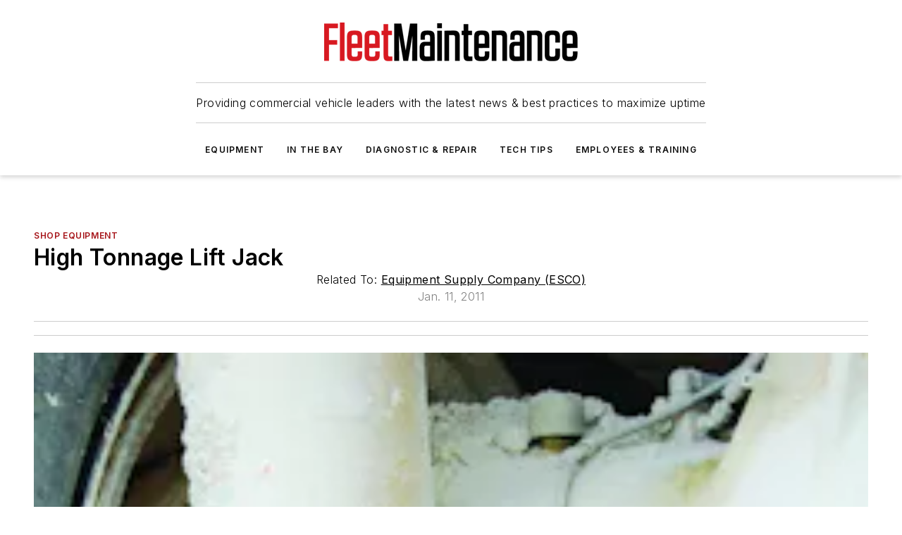

--- FILE ---
content_type: text/html;charset=utf-8
request_url: https://www.fleetmaintenance.com/in-the-bay/shop-equipment/product/10218442/equipment-supply-company-esco-high-tonnage-lift-jack
body_size: 63030
content:
<!DOCTYPE html><html  lang="en"><head><meta charset="utf-8"><meta name="viewport" content="width=device-width, initial-scale=1, shrink-to-fit=no"><script type="text/javascript" src="/ruxitagentjs_ICA7NVfqrux_10327251022105625.js" data-dtconfig="rid=RID_-1470063673|rpid=1293010885|domain=fleetmaintenance.com|reportUrl=/rb_bf25051xng|app=ea7c4b59f27d43eb|cuc=ll64881i|owasp=1|mel=100000|expw=1|featureHash=ICA7NVfqrux|dpvc=1|lastModification=1765214479370|tp=500,50,0|rdnt=1|uxrgce=1|srbbv=2|agentUri=/ruxitagentjs_ICA7NVfqrux_10327251022105625.js"></script><script type="importmap">{"imports":{"#entry":"/_nuxt/DQciwgEn.js"}}</script><title>High Tonnage Lift Jack | Fleet Maintenance</title><link href="https://fonts.gstatic.com" rel="preconnect"><link href="https://cdn.cookielaw.org" rel="preconnect"><link href="https://picon.graphql.aspire-ebm.com" rel="preconnect"><style type="text/css">
            :root {
              --spacing-unit: 6px;
--spacing: 48px;
--color-line: #CDCDCD;
--color-primary-main: #a61419;
--color-primary-container: #d8d8d8;
--color-on-primary-container: #820f14;
--color-secondary-main: #404040;
--color-secondary-container: #f5f5f5;
--color-on-secondary-container: #1a1a1a;
--color-black: #0d0d0d;
--color-white: #ffffff;
--color-grey: #b2c3ce;
--color-light-grey: #e0e0e0;
--primary-font-family: Inter;
--site-max-width: 1300px;
            }
          </style><style>@media (max-width:760px){.mobile-hidden{display:none!important}}.admin-layout a{color:#3867a6}.admin-layout .vs__dropdown-toggle{background:#fff;border:1px solid #9da4b0}.ebm-layout{overflow-anchor:none;width:100%}</style><style>@media (max-width:760px){.mobile-hidden[data-v-45fa8452]{display:none!important}}.admin-layout a[data-v-45fa8452]{color:#3867a6}.admin-layout .vs__dropdown-toggle[data-v-45fa8452]{background:#fff;border:1px solid #9da4b0}.ebm-page[data-v-45fa8452]{display:flex;flex-direction:column;font-family:Arial}.ebm-page .hasToolbar[data-v-45fa8452]{max-width:calc(100% - 49px)}.ebm-page__layout[data-v-45fa8452]{z-index:2}.ebm-page__layout[data-v-45fa8452],.ebm-page__page[data-v-45fa8452]{flex:1;pointer-events:none;position:relative}.ebm-page__page[data-v-45fa8452]{display:flex;flex-direction:column;z-index:1}.ebm-page__main[data-v-45fa8452]{flex:1;margin:auto;width:100%}.ebm-page__content[data-v-45fa8452]{padding:0;pointer-events:all}@media (min-width:600px){.ebm-page__content[data-v-45fa8452]{padding:"0 10px"}}.ebm-page__reskin-background[data-v-45fa8452]{background-position:top;background-repeat:no-repeat;background-size:cover;height:100%;left:0;overflow:hidden;position:fixed;top:0;width:100%;z-index:0}.ebm-page__reskin-ad[data-v-45fa8452]{padding:1.5rem 0;position:relative;text-align:center;z-index:1}.ebm-page__siteskin-ad[data-v-45fa8452]{margin-top:24px;pointer-events:all;position:fixed;transition:all 125ms;z-index:100}.ebm-page__siteskin-ad__left[data-v-45fa8452]{right:50%}@media (max-width:1636px){.ebm-page__siteskin-ad__left[data-v-45fa8452]{display:none}}.ebm-page__siteskin-ad__right[data-v-45fa8452]{left:50%}@media (max-width:1636px){.ebm-page__siteskin-ad__right[data-v-45fa8452]{display:none}}.ebm-page .ebm-page__primary[data-v-45fa8452]{margin-top:0}.ebm-page .page-content-wrapper[data-v-45fa8452]{margin:auto;width:100%}.ebm-page .load-more[data-v-45fa8452]{padding:10px 0;pointer-events:all;text-align:center;width:100%}.ebm-page .load-more[data-v-45fa8452]>*{margin:auto;padding:0 5px}.ebm-page .load-more .label[data-v-45fa8452]{display:flex;flex-direction:row}.ebm-page .load-more .label[data-v-45fa8452]>*{margin:0 5px}.ebm-page .footer[data-v-45fa8452]{position:relative}.ebm-page .ebm-page__primary[data-v-45fa8452]{margin-top:calc(var(--spacing)/2)}.ebm-page .ebm-page__content[data-v-45fa8452]{display:flex;flex-direction:column;gap:var(--spacing);margin:0!important}.ebm-page .ebm-page__content[data-v-45fa8452]>*{position:relative}.ebm-page .ebm-page__content[data-v-45fa8452]>:after{background-color:var(--color-line);bottom:auto;bottom:calc(var(--spacing)*-.5*1);content:"";height:1px;left:0;position:absolute;right:0}.ebm-page .ebm-page__content[data-v-45fa8452]>:last-child:after{display:none}.ebm-page .page-content-wrapper[data-v-45fa8452]{display:flex;flex-direction:column;gap:var(--spacing);max-width:var(--site-max-width);padding:0 calc(var(--spacing)/2)}@media (min-width:800px){.ebm-page .page-content-wrapper[data-v-45fa8452]{padding:0 var(--spacing)}}.ebm-page .page-content-wrapper[data-v-45fa8452]>*{position:relative}.ebm-page .page-content-wrapper[data-v-45fa8452]>:after{background-color:var(--color-line);bottom:auto;bottom:calc(var(--spacing)*-.5*1);content:"";height:1px;left:0;position:absolute;right:0}.ebm-page .page-content-wrapper[data-v-45fa8452]>:last-child:after{display:none}.ebm-page .load-more[data-v-45fa8452]{padding:0}.ebm-page .secondary-pages .page-content-wrapper[data-v-45fa8452],.ebm-page.full-width .page-content-wrapper[data-v-45fa8452]{max-width:100%!important;padding:0!important}.ebm-page .secondary-pages .ebm-page__primary[data-v-45fa8452],.ebm-page.full-width .ebm-page__primary[data-v-45fa8452]{margin-top:0!important}@media print{.ebm-page__page[data-v-45fa8452]{display:block}}</style><style>@media (max-width:760px){.mobile-hidden[data-v-06639cce]{display:none!important}}.admin-layout a[data-v-06639cce]{color:#3867a6}.admin-layout .vs__dropdown-toggle[data-v-06639cce]{background:#fff;border:1px solid #9da4b0}#header-leaderboard-ad[data-v-06639cce]{align-items:center;display:flex;justify-content:center;padding:1rem}</style><style>html{scroll-padding-top:calc(var(--header-height) + 16px)}</style><style>@media (max-width:760px){.mobile-hidden[data-v-b96d99b2]{display:none!important}}.admin-layout a[data-v-b96d99b2]{color:#3867a6}.admin-layout .vs__dropdown-toggle[data-v-b96d99b2]{background:#fff;border:1px solid #9da4b0}header[data-v-b96d99b2]{bottom:0;margin:auto;position:sticky;top:0;transition:top .5s cubic-bezier(.645,.045,.355,1);z-index:50}header .reskin-ad[data-v-b96d99b2]{padding:1.5rem 0;text-align:center}.navbar[data-v-b96d99b2]{background-color:#fff;box-shadow:0 3px 6px #00000029;left:0;opacity:1;padding-bottom:2rem;padding-top:2rem;right:0}.navbar .content[data-v-b96d99b2]{margin:auto;max-width:var(--site-max-width);padding:0 calc(var(--spacing)/2)}@media (min-width:800px){.navbar .content[data-v-b96d99b2]{padding:0 var(--spacing)}}.top-navbar[data-v-b96d99b2]{align-items:center;display:flex;justify-content:space-between}@media (max-width:900px){.logo[data-v-b96d99b2]{flex-grow:1}.logo img[data-v-b96d99b2]{max-width:180px}}@media (max-width:450px){.logo img[data-v-b96d99b2]{max-width:140px}}@media (max-width:370px){.logo img[data-v-b96d99b2]{max-width:120px}}@media (max-width:350px){.logo img[data-v-b96d99b2]{max-width:100px}}.bottom-navbar[data-v-b96d99b2]{max-height:100px;overflow:visible;transition:all .15s cubic-bezier(.86,0,.07,1)}.bottom-navbar.hidden[data-v-b96d99b2]{max-height:0;overflow:hidden;transform:scale(0)}.actions[data-v-b96d99b2]{align-items:center;-moz-column-gap:.5rem;column-gap:.5rem;display:flex;flex-basis:0;flex-grow:1}@media (max-width:900px){.actions[data-v-b96d99b2]{flex-basis:auto;flex-grow:0}}.actions.left[data-v-b96d99b2]{justify-content:left}.actions.right[data-v-b96d99b2]{-moz-column-gap:0;column-gap:0;justify-content:right}.actions .login-container[data-v-b96d99b2]{display:flex;gap:16px}@media (max-width:900px){.actions .login-container[data-v-b96d99b2]{gap:8px}}@media (max-width:450px){.actions .login-container[data-v-b96d99b2]{gap:4px}}@media (max-width:900px){.search-icon[data-v-b96d99b2]{display:none}}.cta[data-v-b96d99b2]{border-bottom:1px solid var(--color-line);border-top:1px solid var(--color-line);margin:1.5rem auto auto;width:-moz-fit-content;width:fit-content}@media (max-width:900px){.cta[data-v-b96d99b2]{display:none}}.sub-menu[data-v-b96d99b2]{align-items:center;display:flex;justify-content:center;list-style:none;margin-top:1.5rem;padding:0;white-space:nowrap}@media (max-width:1000px){.sub-menu[data-v-b96d99b2]{display:none}}.sub-menu-item[data-v-b96d99b2]{margin-left:1rem;margin-right:1rem}.menu-item[data-v-b96d99b2],.sub-menu-link[data-v-b96d99b2]{color:var(--color-black);font-size:.75rem;font-weight:600;letter-spacing:.1em;text-transform:uppercase}.popover-menu[data-v-b96d99b2]{align-items:flex-start;background-color:#fff;box-shadow:0 3px 6px #00000029;display:flex;flex-direction:column;justify-content:left;padding:1.5rem;text-align:left;width:200px}.popover-menu .menu-item[data-v-b96d99b2]{align-items:center;display:flex;margin-bottom:1rem}.popover-menu .menu-item .icon[data-v-b96d99b2]{margin-right:1rem}</style><style>@media (max-width:760px){.mobile-hidden{display:none!important}}.admin-layout a{color:#3867a6}.admin-layout .vs__dropdown-toggle{background:#fff;border:1px solid #9da4b0}.ebm-icon{cursor:pointer}.ebm-icon .tooltip-wrapper{display:block}.ebm-icon.disabled{cursor:not-allowed}.ebm-icon.arrowUp{margin-top:3px}.ebm-icon.arrowDown{margin-top:-5px;transform:rotate(180deg)}.ebm-icon.loading{animation-duration:2s;animation-iteration-count:infinite;animation-name:spin;animation-timing-function:linear}.ebm-icon.label{align-items:center;display:flex;flex-direction:column;font-size:.8em;justify-content:center;padding:0 5px}@keyframes spin{0%{transform:rotate(0)}to{transform:rotate(1turn)}}.ebm-icon .icon,.ebm-icon svg{display:block}</style><style>@media (max-width:760px){.mobile-hidden{display:none!important}}.admin-layout a{color:#3867a6}.admin-layout .vs__dropdown-toggle{background:#fff;border:1px solid #9da4b0}.ebm-mega-menu{background-color:var(--color-black);color:#fff;container-type:inline-size;display:none;height:100%;left:0;opacity:0;overflow:auto;position:fixed;text-align:center;top:0;transition-behavior:allow-discrete;transition-duration:.3s;transition-property:overlay display opacity;width:100%}.ebm-mega-menu.cms-user-logged-in{left:49px;width:calc(100% - 49px)}.ebm-mega-menu.open{display:block;opacity:1}@starting-style{.ebm-mega-menu.open{opacity:0}}@container (max-width: 750px){.ebm-mega-menu .mega-menu-header{display:flex}}.ebm-mega-menu .mega-menu-header .icon{margin-left:30px;margin-top:40px;width:24px}.ebm-mega-menu .mega-menu-header .logo{height:35px;max-width:100%}@container (min-width: 750px){.ebm-mega-menu .mega-menu-header .logo{height:50px;margin-bottom:30px}}@container (max-width: 750px){.ebm-mega-menu .mega-menu-header .logo{margin-top:20px}.ebm-mega-menu .mega-menu-header .logo img{height:auto;margin-left:5px;max-width:140px}}.ebm-mega-menu .mega-menu-container{margin:auto}@container (min-width: 750px){.ebm-mega-menu .mega-menu-container{max-width:850px;width:100%}}.ebm-mega-menu .mega-menu-container .search-field{padding-bottom:50px}@container (max-width: 900px){.ebm-mega-menu .mega-menu-container .search-field{margin-left:calc(var(--spacing)/2);margin-right:calc(var(--spacing)/2)}}.ebm-mega-menu .mega-menu-container .nav-links{display:grid;gap:calc(var(--spacing)/2);grid-template-columns:1fr;position:relative}.ebm-mega-menu .mega-menu-container .nav-links:after{background-color:var(--color-line);bottom:auto;bottom:calc(var(--spacing)*-.5*1);content:"";height:1px;left:0;position:absolute;right:0}.ebm-mega-menu .mega-menu-container .nav-links:last-child:after{display:none}@container (max-width: 900px){.ebm-mega-menu .mega-menu-container .nav-links{margin-left:calc(var(--spacing)/2);margin-right:calc(var(--spacing)/2)}}@container (min-width: 750px){.ebm-mega-menu .mega-menu-container .nav-links{gap:calc(var(--spacing)*2);grid-template-columns:1fr 1fr 1fr;padding-bottom:var(--spacing)}}.ebm-mega-menu .mega-menu-container .nav-links .section{display:flex;flex-direction:column;font-weight:400;list-style:none;text-align:center}@container (max-width: 750px){.ebm-mega-menu .mega-menu-container .nav-links .section{gap:5px;padding-top:30px;position:relative}.ebm-mega-menu .mega-menu-container .nav-links .section:after{background-color:var(--color-line);bottom:auto;bottom:calc(var(--spacing)*-.5*1);content:"";height:1px;left:0;position:absolute;right:0}.ebm-mega-menu .mega-menu-container .nav-links .section:last-child:after{display:none}.ebm-mega-menu .mega-menu-container .nav-links .section:first-child{padding-top:15px}}@container (min-width: 750px){.ebm-mega-menu .mega-menu-container .nav-links .section{border-bottom:none;font-size:1.25rem;gap:16px;position:relative;text-align:left}.ebm-mega-menu .mega-menu-container .nav-links .section:after{background-color:var(--color-line);bottom:0;content:"";height:100%;left:auto;position:absolute;right:calc(var(--spacing)*-.5*2);top:0;width:1px}.ebm-mega-menu .mega-menu-container .nav-links .section:last-child:after{display:none}}.ebm-mega-menu .mega-menu-container .nav-links .section a{color:#fff}.ebm-mega-menu .mega-menu-container .nav-links .section .title{font-size:.75rem;font-weight:400;text-transform:uppercase}.ebm-mega-menu .mega-menu-container .affiliate-links{display:flex;justify-content:center;margin-top:var(--spacing);padding:calc(var(--spacing)*.5);position:relative}.ebm-mega-menu .mega-menu-container .affiliate-links:after{background-color:var(--color-line);bottom:auto;bottom:calc(var(--spacing)*-.5*1);content:"";height:1px;left:0;position:absolute;right:0}.ebm-mega-menu .mega-menu-container .affiliate-links:last-child:after{display:none}.ebm-mega-menu .mega-menu-container .affiliate-links .ebm-affiliated-brands-direction{flex-direction:column;gap:calc(var(--spacing)*.5)}.ebm-mega-menu .mega-menu-container .social-links{align-items:center;display:flex;flex-direction:column;font-size:.75rem;justify-content:center;margin-top:var(--spacing);padding:calc(var(--spacing)*.5);text-transform:uppercase}.ebm-mega-menu .mega-menu-container .social-links .socials{gap:16px;margin:16px 16px 24px}</style><style>@media (max-width:760px){.mobile-hidden{display:none!important}}.admin-layout a{color:#3867a6}.admin-layout .vs__dropdown-toggle{background:#fff;border:1px solid #9da4b0}.ebm-search-field{container-type:inline-size;position:relative}.ebm-search-field .input{padding:10px 0;position:relative;width:100%}.ebm-search-field .input .icon{bottom:0;height:24px;margin:auto;position:absolute;right:.5rem;top:0}.ebm-search-field .input .clear-icon{bottom:0;height:24px;margin:auto;position:absolute;right:2.5rem;top:0}.ebm-search-field .input input{background-color:var(--c4e26338);border:1px solid var(--7798abdd);border-radius:5px;color:var(--0c12ecfc);font-size:1em;padding:1rem 8px 1rem 20px;width:100%}.ebm-search-field .sponsor-container{align-items:center;display:flex;font-size:.5rem;gap:5px;height:24px;margin:auto;position:absolute;right:10%;top:20%}@container (max-width: 750px){.ebm-search-field .sponsor-container{justify-content:flex-end;padding:10px 15px 0 0;position:static}}.ebm-search-field input[type=search]::-webkit-search-cancel-button,.ebm-search-field input[type=search]::-webkit-search-decoration{-webkit-appearance:none;appearance:none}</style><style>@media (max-width:760px){.mobile-hidden[data-v-3823c912]{display:none!important}}.admin-layout a[data-v-3823c912]{color:#3867a6}.admin-layout .vs__dropdown-toggle[data-v-3823c912]{background:#fff;border:1px solid #9da4b0}.ebm-affiliated-brands[data-v-3823c912]{display:flex;flex-direction:row;font-size:.75rem}.ebm-affiliated-brands__label[data-v-3823c912]{display:block;padding:0 calc(var(--spacing)/2)}.ebm-affiliated-brands__links[data-v-3823c912]{display:flex;flex-direction:row;flex-wrap:wrap;justify-content:center}.ebm-affiliated-brands__links>div[data-v-3823c912]{padding:0 calc(var(--spacing)/4)}.ebm-affiliated-brands__links>div a[data-v-3823c912]{color:var(--link-color);font-weight:600}</style><style>@media (max-width:760px){.mobile-hidden[data-v-8e92f456]{display:none!important}}.admin-layout a[data-v-8e92f456]{color:#3867a6}.admin-layout .vs__dropdown-toggle[data-v-8e92f456]{background:#fff;border:1px solid #9da4b0}.ebm-socials[data-v-8e92f456]{display:flex;flex-wrap:wrap}.ebm-socials__icon[data-v-8e92f456]{cursor:pointer;margin-right:7px;text-decoration:none}.ebm-socials .text[data-v-8e92f456]{height:0;overflow:hidden;text-indent:-9999px}</style><style>@media (max-width:760px){.mobile-hidden{display:none!important}}.admin-layout a{color:#3867a6}.admin-layout .vs__dropdown-toggle{background:#fff;border:1px solid #9da4b0}.ebm-ad-target__outer{display:flex;height:auto;justify-content:center;max-width:100%;width:100%}.ebm-ad-target__inner{align-items:center;display:flex}.ebm-ad-target img{max-width:100%}.ebm-ad-target iframe{box-shadow:0 .125rem .25rem #00000013}</style><style>@media (max-width:760px){.mobile-hidden[data-v-4c12f864]{display:none!important}}.admin-layout a[data-v-4c12f864]{color:#3867a6}.admin-layout .vs__dropdown-toggle[data-v-4c12f864]{background:#fff;border:1px solid #9da4b0}#sticky-bottom-ad[data-v-4c12f864]{align-items:center;background:#000000bf;display:flex;justify-content:center;left:0;padding:8px;position:fixed;right:0;z-index:999}#sticky-bottom-ad .close-button[data-v-4c12f864]{background:none;border:0;color:#fff;cursor:pointer;font-weight:900;margin:8px;position:absolute;right:0;top:0}.slide-up-enter[data-v-4c12f864],.slide-up-leave-to[data-v-4c12f864]{opacity:0;transform:translateY(200px)}.slide-up-enter-active[data-v-4c12f864]{transition:all .25s ease-out}.slide-up-leave-active[data-v-4c12f864]{transition:all .25s ease-in}</style><style>@media (max-width:760px){.mobile-hidden[data-v-0622f0e1]{display:none!important}}.admin-layout a[data-v-0622f0e1]{color:#3867a6}.admin-layout .vs__dropdown-toggle[data-v-0622f0e1]{background:#fff;border:1px solid #9da4b0}.grid[data-v-0622f0e1]{container-type:inline-size;margin:auto}.grid .grid-row[data-v-0622f0e1]{position:relative}.grid .grid-row[data-v-0622f0e1]:after{background-color:var(--color-line);bottom:auto;bottom:calc(var(--spacing)*-.5*1);content:"";height:1px;left:0;position:absolute;right:0}.grid .grid-row.hide-bottom-border[data-v-0622f0e1]:after,.grid .grid-row[data-v-0622f0e1]:last-child:after{display:none}@container (width >= 750px){.grid .grid-row.mobile-only[data-v-0622f0e1]{display:none}}@container (width < 750px){.grid .grid-row.exclude-mobile[data-v-0622f0e1]{display:none}}</style><style>@media (max-width:760px){.mobile-hidden[data-v-840eddae]{display:none!important}}.admin-layout a[data-v-840eddae]{color:#3867a6}.admin-layout .vs__dropdown-toggle[data-v-840eddae]{background:#fff;border:1px solid #9da4b0}.web-row[data-v-840eddae]{container-type:inline-size}.web-row .row[data-v-840eddae]{--col-size:calc(50% - var(--spacing)*1/2);display:grid;padding-bottom:0ver;padding-top:0;width:100%}@media (min-width:750px){.web-row .row[data-v-840eddae]{padding-left:0;padding-right:0}}@media (min-width:500px){.web-row .row.restricted[data-v-840eddae]{margin:auto;max-width:66%}}.web-row .row .column-wrapper[data-v-840eddae]{display:flex;order:0;width:100%}.web-row .row.largest_first.layout1_2 .column-wrapper[data-v-840eddae]:nth-child(2),.web-row .row.largest_first.layout1_2_1 .column-wrapper[data-v-840eddae]:nth-child(2),.web-row .row.largest_first.layout1_3 .column-wrapper[data-v-840eddae]:nth-child(2){order:-1}@container (min-width: 750px){.web-row .row.layout1_1[data-v-840eddae]{display:grid;grid-template-columns:minmax(0,1fr) minmax(0,1fr)}.web-row .row.layout1_1 .column-wrapper[data-v-840eddae]{position:relative}.web-row .row.layout1_1 .column-wrapper[data-v-840eddae]:after{background-color:var(--color-line);bottom:0;content:"";height:100%;left:auto;position:absolute;right:calc(var(--spacing)*-.5*1);top:0;width:1px}.web-row .row.layout1_1 .column-wrapper[data-v-840eddae]:last-child:after{display:none}.web-row .row.layout1_2[data-v-840eddae]{display:grid;grid-template-columns:minmax(0,var(--col-size)) minmax(0,var(--col-size))}.web-row .row.layout1_2 .column-wrapper[data-v-840eddae]{position:relative}.web-row .row.layout1_2 .column-wrapper[data-v-840eddae]:after{background-color:var(--color-line);bottom:0;content:"";height:100%;left:auto;position:absolute;right:calc(var(--spacing)*-.5*1);top:0;width:1px}.web-row .row.layout1_2 .column-wrapper[data-v-840eddae]:last-child:after{display:none}.web-row .row.layout1_2 .column-wrapper[data-v-840eddae]:nth-child(2){order:0!important}}@container (min-width: 1050px){.web-row .row.layout1_2[data-v-840eddae]{--col-size:calc(33.33333% - var(--spacing)*2/3);grid-template-columns:var(--col-size) calc(var(--col-size)*2 + var(--spacing))}}@container (min-width: 750px){.web-row .row.layout2_1[data-v-840eddae]{display:grid;grid-template-columns:minmax(0,var(--col-size)) minmax(0,var(--col-size))}.web-row .row.layout2_1 .column-wrapper[data-v-840eddae]{position:relative}.web-row .row.layout2_1 .column-wrapper[data-v-840eddae]:after{background-color:var(--color-line);bottom:0;content:"";height:100%;left:auto;position:absolute;right:calc(var(--spacing)*-.5*1);top:0;width:1px}.web-row .row.layout2_1 .column-wrapper[data-v-840eddae]:last-child:after{display:none}}@container (min-width: 1050px){.web-row .row.layout2_1[data-v-840eddae]{--col-size:calc(33.33333% - var(--spacing)*2/3);grid-template-columns:calc(var(--col-size)*2 + var(--spacing)) var(--col-size)}}@container (min-width: 1100px){.web-row .row.layout1_1_1[data-v-840eddae]{--col-size:calc(33.33333% - var(--spacing)*2/3);display:grid;grid-template-columns:minmax(0,var(--col-size)) minmax(0,var(--col-size)) minmax(0,var(--col-size))}.web-row .row.layout1_1_1 .column-wrapper[data-v-840eddae]{position:relative}.web-row .row.layout1_1_1 .column-wrapper[data-v-840eddae]:after{background-color:var(--color-line);bottom:0;content:"";height:100%;left:auto;position:absolute;right:calc(var(--spacing)*-.5*1);top:0;width:1px}.web-row .row.layout1_1_1 .column-wrapper[data-v-840eddae]:last-child:after{display:none}}</style><style>@media (max-width:760px){.mobile-hidden{display:none!important}}.admin-layout a{color:#3867a6}.admin-layout .vs__dropdown-toggle{background:#fff;border:1px solid #9da4b0}.web-grid-title{align-items:center;container-type:inline-size;font-family:var(--primary-font-family);margin-bottom:calc(var(--spacing)/2);max-width:100%;width:100%}.web-grid-title .title{display:flex;flex:1 0 auto;font-size:1.9rem;font-weight:600;gap:var(--spacing-unit);letter-spacing:-.01em;line-height:40px;max-width:100%;overflow:hidden;text-overflow:ellipsis}.web-grid-title .title .grid-title-image-icon{height:23px;margin-top:8px}.web-grid-title.has-link .title{max-width:calc(100% - 100px)}.web-grid-title .divider{background-color:var(--color-line);height:1px;width:100%}.web-grid-title .view-more{color:var(--color-primary-main);cursor:primary;flex:0 1 auto;font-size:.75rem;font-weight:600;letter-spacing:.05em;line-height:18px;text-transform:uppercase;white-space:nowrap}@container (max-width: 500px){.web-grid-title .view-more{display:none}}.web-grid-title.primary{display:flex;gap:5px}.web-grid-title.primary .topbar,.web-grid-title.secondary .divider,.web-grid-title.secondary .view-more{display:none}.web-grid-title.secondary .topbar{background-color:var(--color-primary-main);height:8px;margin-bottom:calc(var(--spacing)/3);width:80px}</style><style>@media (max-width:760px){.mobile-hidden[data-v-2e2a3563]{display:none!important}}.admin-layout a[data-v-2e2a3563]{color:#3867a6}.admin-layout .vs__dropdown-toggle[data-v-2e2a3563]{background:#fff;border:1px solid #9da4b0}.column[data-v-2e2a3563]{align-items:stretch;display:flex;flex-wrap:wrap;height:100%;position:relative}.column[data-v-2e2a3563],.column .standard-blocks[data-v-2e2a3563],.column .sticky-blocks[data-v-2e2a3563]{width:100%}.column.block-align-center[data-v-2e2a3563]{align-items:center;justify-content:center}.column.block-align-top[data-v-2e2a3563]{align-items:top;flex-direction:column}.column.block-align-sticky[data-v-2e2a3563]{align-items:start;display:block;justify-content:center}.column.block-align-equalize[data-v-2e2a3563]{align-items:stretch}.column .sticky-blocks.has-standard[data-v-2e2a3563]{margin-top:var(--spacing)}.column .block-wrapper[data-v-2e2a3563]{max-width:100%;position:relative}.column .block-wrapper[data-v-2e2a3563]:after{background-color:var(--color-line);bottom:auto;bottom:calc(var(--spacing)*-.5*1);content:"";height:1px;left:0;position:absolute;right:0}.column .block-wrapper.hide-bottom-border[data-v-2e2a3563]:after,.column .block-wrapper[data-v-2e2a3563]:last-child:after,.column .standard-blocks:not(.has-sticky) .block-wrapper[data-v-2e2a3563]:last-child:after,.column .sticky-blocks .block-wrapper[data-v-2e2a3563]:last-child:after{display:none}@media print{.column[data-v-2e2a3563]{height:auto}}</style><style>@media (max-width:760px){.mobile-hidden[data-v-a4efc542]{display:none!important}}.admin-layout a[data-v-a4efc542]{color:#3867a6}.admin-layout .vs__dropdown-toggle[data-v-a4efc542]{background:#fff;border:1px solid #9da4b0}.block[data-v-a4efc542]{display:flex;flex-direction:column;overflow:visible;width:100%}.block .block-title[data-v-a4efc542]{margin-bottom:calc(var(--spacing)/2)}.block .above-cta[data-v-a4efc542]{height:100%}.block .title[data-v-a4efc542]{font-size:1rem;line-height:1rem;text-transform:uppercase}.block .title a[data-v-a4efc542]{color:inherit;text-decoration:none}.block .title a[data-v-a4efc542]:hover{text-decoration:underline}.block .title template[data-v-a4efc542]{display:inline-block}.block .content[data-v-a4efc542]{display:flex;width:100%}.block .cta[data-v-a4efc542]{align-items:center;display:flex;flex-direction:column;font-size:1rem;gap:calc(var(--spacing)/2);justify-content:space-between}@container (width > 500px){.block .cta[data-v-a4efc542]{flex-direction:row}}</style><style>@media (max-width:760px){.mobile-hidden[data-v-3dec0756]{display:none!important}}.admin-layout a[data-v-3dec0756]{color:#3867a6}.admin-layout .vs__dropdown-toggle[data-v-3dec0756]{background:#fff;border:1px solid #9da4b0}.ebm-button-wrapper[data-v-3dec0756]{display:inline-block}.ebm-button-wrapper .ebm-button[data-v-3dec0756]{border:1px solid;border-radius:.1rem;cursor:pointer;display:block;font-weight:600;outline:none;text-transform:uppercase;width:100%}.ebm-button-wrapper .ebm-button .content[data-v-3dec0756]{align-items:center;display:flex;gap:var(--spacing-unit);justify-content:center}.ebm-button-wrapper .ebm-button .content.icon-right[data-v-3dec0756]{flex-direction:row-reverse}.ebm-button-wrapper .ebm-button[data-v-3dec0756]:focus,.ebm-button-wrapper .ebm-button[data-v-3dec0756]:hover{box-shadow:0 0 .1rem #3e5d8580;filter:contrast(125%)}.ebm-button-wrapper .ebm-button[data-v-3dec0756]:active{box-shadow:0 0 .3rem #1c417280}.ebm-button-wrapper .ebm-button[data-v-3dec0756]:active:after{height:200px;width:200px}.ebm-button-wrapper .ebm-button--small[data-v-3dec0756]{font-size:.75rem;padding:.2rem .4rem}.ebm-button-wrapper .ebm-button--medium[data-v-3dec0756]{font-size:.75rem;padding:.3rem .6rem}.ebm-button-wrapper .ebm-button--large[data-v-3dec0756]{font-size:.75rem;line-height:1.25rem;padding:.5rem 1rem}@media (max-width:450px){.ebm-button-wrapper .ebm-button--large[data-v-3dec0756]{padding:.5rem}}.ebm-button-wrapper .ebm-button--fullWidth[data-v-3dec0756]{font-size:1.15rem;margin:0 auto;padding:.5rem 1rem;width:100%}.ebm-button-wrapper.primary .ebm-button[data-v-3dec0756],.ebm-button-wrapper.solid .ebm-button[data-v-3dec0756]{background-color:var(--button-accent-color);border-color:var(--button-accent-color);color:var(--button-text-color)}.ebm-button-wrapper.primary .ebm-button[data-v-3dec0756]:hover,.ebm-button-wrapper.solid .ebm-button[data-v-3dec0756]:hover{text-decoration:underline}.ebm-button-wrapper.hollow .ebm-button[data-v-3dec0756]{background-color:transparent;background-color:#fff;border:1px solid var(--button-accent-color);color:var(--button-accent-color)}.ebm-button-wrapper.hollow .ebm-button[data-v-3dec0756]:hover{text-decoration:underline}.ebm-button-wrapper.borderless .ebm-button[data-v-3dec0756]{background-color:transparent;border-color:transparent;color:var(--button-accent-color)}.ebm-button-wrapper.borderless .ebm-button[data-v-3dec0756]:hover{background-color:var(--button-accent-color);color:#fff;text-decoration:underline}.ebm-button-wrapper .ebm-button[data-v-3dec0756]{transition:all .15s ease-in-out}</style><style>@media (max-width:760px){.mobile-hidden{display:none!important}}.admin-layout a{color:#3867a6}.admin-layout .vs__dropdown-toggle{background:#fff;border:1px solid #9da4b0}.web-footer-new{display:flex;font-size:1rem;font-weight:400;justify-content:center;padding-bottom:calc(var(--spacing)/2);pointer-events:all;width:100%}.web-footer-new a{color:var(--link-color)}.web-footer-new .container{display:flex;justify-content:center;width:100%}.web-footer-new .container .container-wrapper{display:flex;flex-direction:column;gap:var(--spacing);width:100%}@media (min-width:800px){.web-footer-new .container{flex-direction:row}}.web-footer-new .container .row{position:relative;width:100%}.web-footer-new .container .row:after{background-color:var(--color-line);bottom:auto;bottom:calc(var(--spacing)*-.5*1);content:"";height:1px;left:0;position:absolute;right:0}.web-footer-new .container .row:last-child:after{display:none}.web-footer-new .container .row.full-width{justify-items:center}.web-footer-new .container .column-wrapper{display:grid;gap:var(--spacing);grid-template-columns:1fr}.web-footer-new .container .column-wrapper.full-width{max-width:var(--site-max-width)!important;padding:0 calc(var(--spacing)*1.5);width:100%}.web-footer-new .container .column-wrapper .col{align-items:center;display:flex;flex-direction:column;gap:calc(var(--spacing)/4);justify-content:center;margin:0 auto;max-width:80%;position:relative;text-align:center}.web-footer-new .container .column-wrapper .col:after{background-color:var(--color-line);bottom:auto;bottom:calc(var(--spacing)*-.5*1);content:"";height:1px;left:0;position:absolute;right:0}.web-footer-new .container .column-wrapper .col:last-child:after{display:none}.web-footer-new .container .column-wrapper .col.valign-middle{align-self:center}@media (min-width:800px){.web-footer-new .container .column-wrapper{align-items:start;gap:var(--spacing)}.web-footer-new .container .column-wrapper.cols1_1_1{grid-template-columns:1fr 1fr 1fr}.web-footer-new .container .column-wrapper.cols1_1{grid-template-columns:1fr 1fr}.web-footer-new .container .column-wrapper .col{align-items:start;max-width:100%;position:relative;text-align:left}.web-footer-new .container .column-wrapper .col:after{background-color:var(--color-line);bottom:0;content:"";height:100%;left:auto;position:absolute;right:calc(var(--spacing)*-.5*1);top:0;width:1px}.web-footer-new .container .column-wrapper .col:last-child:after{display:none}}.web-footer-new .corporatelogo{align-self:center;filter:brightness(0);height:auto;margin-right:var(--spacing-unit);width:100px}.web-footer-new .menu-copyright{align-items:center;display:flex;flex-direction:column;gap:calc(var(--spacing)/2)}.web-footer-new .menu-copyright.full-width{max-width:var(--site-max-width);padding:0 calc(var(--spacing)*1.5);width:100%}.web-footer-new .menu-copyright .links{display:flex;font-size:.75rem;gap:calc(var(--spacing)/4);list-style:none;margin:0;padding:0}.web-footer-new .menu-copyright .copyright{display:flex;flex-direction:row;flex-wrap:wrap;font-size:.8em;justify-content:center}@media (min-width:800px){.web-footer-new .menu-copyright{flex-direction:row;justify-content:space-between}}.web-footer-new .blocktitle{color:#000;font-size:1.1rem;font-weight:600;width:100%}.web-footer-new .web-affiliated-brands-direction{flex-direction:column}@media (min-width:800px){.web-footer-new .web-affiliated-brands-direction{flex-direction:row}}</style><style>@media (max-width:760px){.mobile-hidden{display:none!important}}.admin-layout a{color:#3867a6}.admin-layout .vs__dropdown-toggle{background:#fff;border:1px solid #9da4b0}.ebm-web-subscribe-wrapper{display:flex;flex-direction:column;height:100%;overflow:auto}.ebm-web-subscribe-content{height:100%;overflow:auto;padding:calc(var(--spacing)*.5) var(--spacing)}@container (max-width: 750px){.ebm-web-subscribe-content{padding-bottom:100%}}.ebm-web-subscribe-content .web-subscribe-header .web-subscribe-title{align-items:center;display:flex;gap:var(--spacing);justify-content:space-between;line-height:normal}.ebm-web-subscribe-content .web-subscribe-header .web-subscribe-title .close-button{align-items:center;cursor:pointer;display:flex;font-size:.75rem;font-weight:600;text-transform:uppercase}.ebm-web-subscribe-content .web-subscribe-header .web-subscribe-subtext{padding-bottom:var(--spacing)}.ebm-web-subscribe-content .web-subscribe-header .newsletter-items{display:grid;gap:10px;grid-template-columns:1fr 1fr}@container (max-width: 750px){.ebm-web-subscribe-content .web-subscribe-header .newsletter-items{grid-template-columns:1fr}}.ebm-web-subscribe-content .web-subscribe-header .newsletter-items .newsletter-item{border:1px solid var(--color-line);display:flex;flex-direction:row;flex-direction:column;gap:1rem;padding:1rem}.ebm-web-subscribe-content .web-subscribe-header .newsletter-items .newsletter-item .newsletter-title{display:flex;font-size:1.25rem;font-weight:600;justify-content:space-between;letter-spacing:-.01em;line-height:25px}.ebm-web-subscribe-content .web-subscribe-header .newsletter-items .newsletter-item .newsletter-description{font-size:1rem;font-weight:400;letter-spacing:.0125em;line-height:24px}.web-subscribe-footer{background-color:#fff;box-shadow:0 4px 16px #00000040;width:100%}.web-subscribe-footer .subscribe-footer-wrapper{padding:var(--spacing)!important}.web-subscribe-footer .subscribe-footer-wrapper .user-info-container{align-items:center;display:flex;justify-content:space-between;padding-bottom:calc(var(--spacing)*.5)}.web-subscribe-footer .subscribe-footer-wrapper .user-info-container .nl-user-info{align-items:center;display:flex;gap:10px}.web-subscribe-footer .subscribe-footer-wrapper .subscribe-login-container .nl-selected{font-size:1.25rem;font-weight:600;margin-bottom:10px}.web-subscribe-footer .subscribe-footer-wrapper .subscribe-login-container .form-fields-setup{display:flex;gap:calc(var(--spacing)*.125);padding-top:calc(var(--spacing)*.5)}@container (max-width: 1050px){.web-subscribe-footer .subscribe-footer-wrapper .subscribe-login-container .form-fields-setup{display:block}}.web-subscribe-footer .subscribe-footer-wrapper .subscribe-login-container .form-fields-setup .web-form-fields{z-index:100}.web-subscribe-footer .subscribe-footer-wrapper .subscribe-login-container .form-fields-setup .web-form-fields .field-label{font-size:.75rem}.web-subscribe-footer .subscribe-footer-wrapper .subscribe-login-container .form-fields-setup .form{display:flex;gap:calc(var(--spacing)*.125)}@container (max-width: 750px){.web-subscribe-footer .subscribe-footer-wrapper .subscribe-login-container .form-fields-setup .form{flex-direction:column;padding-bottom:calc(var(--spacing)*.5)}}.web-subscribe-footer .subscribe-footer-wrapper .subscribe-login-container .form-fields-setup .form .vs__dropdown-menu{max-height:8rem}@container (max-width: 750px){.web-subscribe-footer .subscribe-footer-wrapper .subscribe-login-container .form-fields-setup .form .vs__dropdown-menu{max-height:4rem}}.web-subscribe-footer .subscribe-footer-wrapper .subscribe-login-container .form-fields-setup .subscribe-button{margin-top:calc(var(--spacing)*.5);width:20%}@container (max-width: 1050px){.web-subscribe-footer .subscribe-footer-wrapper .subscribe-login-container .form-fields-setup .subscribe-button{width:100%}}.web-subscribe-footer .subscribe-footer-wrapper .subscribe-login-container .form-fields-setup .subscribe-button .ebm-button{height:3rem}.web-subscribe-footer .subscribe-footer-wrapper .subscribe-login-container .compliance-field{font-size:.75rem;line-height:18px;z-index:-1}.web-subscribe-footer .subscribe-footer-wrapper a{color:#000;text-decoration:underline}.web-subscribe-footer .subscribe-footer-wrapper .subscribe-consent{font-size:.75rem;letter-spacing:.025em;line-height:18px;padding:5px 0}.web-subscribe-footer .subscribe-footer-wrapper .account-check{padding-top:calc(var(--spacing)*.25)}</style><style>@media (max-width:760px){.mobile-hidden{display:none!important}}.admin-layout a{color:#3867a6}.admin-layout .vs__dropdown-toggle{background:#fff;border:1px solid #9da4b0}.ebm-web-pane{container-type:inline-size;height:100%;pointer-events:all;position:fixed;right:0;top:0;width:100%;z-index:100}.ebm-web-pane.hidden{pointer-events:none}.ebm-web-pane.hidden .web-pane-mask{opacity:0}.ebm-web-pane.hidden .contents{max-width:0}.ebm-web-pane .web-pane-mask{background-color:#000;display:table;height:100%;opacity:.8;padding:16px;transition:all .3s ease;width:100%}.ebm-web-pane .contents{background-color:#fff;bottom:0;max-width:1072px;position:absolute;right:0;top:0;transition:all .3s ease;width:100%}.ebm-web-pane .contents.cms-user-logged-in{width:calc(100% - 49px)}.ebm-web-pane .contents .close-icon{cursor:pointer;display:flex;justify-content:flex-end;margin:10px}</style><style>@media (max-width:760px){.mobile-hidden{display:none!important}}.admin-layout a{color:#3867a6}.admin-layout .vs__dropdown-toggle{background:#fff;border:1px solid #9da4b0}.gam-slot-builder{min-width:300px;width:100%}.gam-slot-builder iframe{max-width:100%;overflow:hidden}</style><style>@media (max-width:760px){.mobile-hidden{display:none!important}}.admin-layout a{color:#3867a6}.admin-layout .vs__dropdown-toggle{background:#fff;border:1px solid #9da4b0}.web-content-title-new{display:flex;flex-direction:column;gap:calc(var(--spacing));width:100%}.web-content-title-new>*{position:relative}.web-content-title-new>:after{background-color:var(--color-line);bottom:auto;bottom:calc(var(--spacing)*-.5*1);content:"";height:1px;left:0;position:absolute;right:0}.web-content-title-new>:last-child:after{display:none}.web-content-title-new .above-line{container-type:inline-size;display:flex;flex-direction:column;gap:calc(var(--spacing)/2)}.web-content-title-new .above-line .section-wrapper{display:flex;gap:calc(var(--spacing)/4)}.web-content-title-new .above-line .section-wrapper.center{margin-left:auto;margin-right:auto}.web-content-title-new .above-line .sponsored-label{color:var(--color-primary-main);font-size:.75rem;font-weight:600;letter-spacing:.05rem;text-transform:uppercase}.web-content-title-new .above-line .section{font-size:.75rem;font-weight:600;letter-spacing:.05em;text-transform:uppercase}.web-content-title-new .above-line .event-info{display:flex;flex-direction:column;font-size:.9rem;gap:calc(var(--spacing)/2)}.web-content-title-new .above-line .event-info .column{display:flex;flex-direction:column;font-size:.9rem;gap:calc(var(--spacing)/4);width:100%}.web-content-title-new .above-line .event-info .column .content{display:flex;gap:calc(var(--spacing)/4)}.web-content-title-new .above-line .event-info .column label{flex:0 0 80px;font-weight:600}.web-content-title-new .above-line .event-info>*{position:relative}.web-content-title-new .above-line .event-info>:after{background-color:var(--color-line);bottom:0;content:"";height:100%;left:auto;position:absolute;right:calc(var(--spacing)*-.5*1);top:0;width:1px}.web-content-title-new .above-line .event-info>:last-child:after{display:none}@container (min-width: 600px){.web-content-title-new .above-line .event-info{align-items:center;flex-direction:row;gap:calc(var(--spacing))}.web-content-title-new .above-line .event-info>*{position:relative}.web-content-title-new .above-line .event-info>:after{background-color:var(--color-line);bottom:0;content:"";height:100%;left:auto;position:absolute;right:calc(var(--spacing)*-.5*1);top:0;width:1px}.web-content-title-new .above-line .event-info>:last-child:after{display:none}.web-content-title-new .above-line .event-info .event-location{display:block}}.web-content-title-new .above-line .title-text{font-size:2rem;line-height:1.2}@container (width > 500px){.web-content-title-new .above-line .title-text{font-size:2.75rem}}.web-content-title-new .above-line .author-row{align-items:center;display:flex;flex-direction:column;gap:calc(var(--spacing)/3);justify-content:center}.web-content-title-new .above-line .author-row .all-authors{display:flex;gap:calc(var(--spacing)/3)}.web-content-title-new .above-line .author-row .date-read-time{align-items:center;display:flex;gap:calc(var(--spacing)/3)}.web-content-title-new .above-line .author-row .dot{align-items:center;grid-area:dot}.web-content-title-new .above-line .author-row .dot:after{background-color:#000;content:"";display:block;height:4px;width:4px}.web-content-title-new .above-line .author-row .dot.first{display:none}.web-content-title-new .above-line .author-row .date{grid-area:date}.web-content-title-new .above-line .author-row .read-time{grid-area:read-time}.web-content-title-new .above-line .author-row .date,.web-content-title-new .above-line .author-row .duration,.web-content-title-new .above-line .author-row .read-time{color:#000;opacity:.5}@container (width > 500px){.web-content-title-new .above-line .author-row{flex-direction:row}.web-content-title-new .above-line .author-row .dot.first{display:block}}@container (width > 700px){.web-content-title-new .above-line .author-row{justify-content:flex-start}}.web-content-title-new .above-line .teaser-text{color:#222;font-size:16px;padding-top:8px}@container (width > 500px){.web-content-title-new .above-line .teaser-text{font-size:17px}}@container (width > 700px){.web-content-title-new .above-line .teaser-text{font-size:18px}}@container (width > 1000px){.web-content-title-new .above-line .teaser-text{font-size:19px}}.web-content-title-new .above-line .podcast-series{align-items:center;color:var(--color-primary-main);display:flex;font-size:.85rem;font-weight:500;gap:6px;text-transform:uppercase}.web-content-title-new .below-line{align-items:center;display:flex;justify-content:space-between;width:100%}.web-content-title-new .below-line .print-favorite{display:flex;gap:calc(var(--spacing)/3);justify-content:flex-end}.web-content-title-new .image-wrapper{flex:1 0 auto;width:100%}.web-content-title-new .comment-count{align-items:center;cursor:pointer;display:flex;padding-left:8px}.web-content-title-new .comment-count .viafoura{align-items:center;background-color:transparent!important;display:flex;font-size:16px;font-weight:inherit;padding-left:4px}.web-content-title-new .event-location p{margin:0}.web-content-title-new .highlights h2{margin-bottom:24px}.web-content-title-new .highlights .text{font-size:18px}.web-content-title-new .highlights .text li{margin-bottom:16px}.web-content-title-new .highlights .text li:last-child{margin-bottom:0}.web-content-title-new .author-contributor,.web-content-title-new .company-link{color:#000;display:flex;flex-wrap:wrap}.web-content-title-new .author-contributor a,.web-content-title-new .company-link a{color:inherit!important;font-size:1rem;text-decoration:underline}.web-content-title-new .author-contributor .author{display:flex}.web-content-title-new.center{text-align:center}.web-content-title-new.center .breadcrumb{display:flex;justify-content:center}.web-content-title-new.center .author-row{justify-content:center}</style><style>@media (max-width:760px){.mobile-hidden[data-v-e69042fe]{display:none!important}}.admin-layout a[data-v-e69042fe]{color:#3867a6}.admin-layout .vs__dropdown-toggle[data-v-e69042fe]{background:#fff;border:1px solid #9da4b0}.ebm-share-list[data-v-e69042fe]{display:flex;gap:calc(var(--spacing)/3);list-style:none;overflow:hidden;padding:0;transition:.3s;width:100%}.ebm-share-list li[data-v-e69042fe]{margin:0;padding:0}.ebm-share-item[data-v-e69042fe]{border-radius:4px;cursor:pointer;margin:2px}</style><style>@media (max-width:760px){.mobile-hidden{display:none!important}}.admin-layout a{color:#3867a6}.admin-layout .vs__dropdown-toggle{background:#fff;border:1px solid #9da4b0}.ebm-content-teaser-image .view-gallery-btn{margin-top:8px}.ebm-content-teaser-image__link{cursor:pointer}.ebm-content-teaser-image__small{cursor:zoom-in}.ebm-content-teaser-image__large{align-items:center;background-color:#000c;cursor:zoom-out;display:flex;height:100%;left:0;padding:0 50px;position:fixed;top:0;transition:.3s;width:100%;z-index:50001}.ebm-content-teaser-image__large .large-image-wrapper{display:grid;height:90%;max-height:90vh}.ebm-content-teaser-image__large .large-image-wrapper>div{background-color:#fff;margin:auto;max-height:calc(90vh - 45px);max-width:100%;position:relative;text-align:center}.ebm-content-teaser-image__large .large-image-wrapper>div img{border:5px solid #fff;border-bottom:none;margin:auto auto -5px;max-height:calc(90vh - 45px);max-width:100%}.ebm-content-teaser-image__large .large-image-wrapper>div .caption{background-color:#fff;border:5px solid #fff;font-size:.85em;max-width:100%;padding:5px;text-align:center;width:100%}.ebm-content-teaser-image__large .large-image-wrapper>div .credit{position:absolute;right:10px;top:10px}.ebm-content-teaser-image__large .arrow-icon{background-color:transparent;height:36px;width:36px}.ebm-content-teaser-image .thumbnails{align-items:center;display:flex;flex-wrap:wrap;gap:20px;justify-content:center;padding:10px}.ebm-content-teaser-image .thumbnails .thumbnail{border:1px solid transparent;cursor:pointer;max-width:200px;min-width:100px}.ebm-content-teaser-image .thumbnails .thumbnail:hover{border:1px solid #000}</style><style>@media (max-width:760px){.mobile-hidden{display:none!important}}.admin-layout a{color:#3867a6}.admin-layout .vs__dropdown-toggle{background:#fff;border:1px solid #9da4b0}.web-image{max-width:100%;width:100%}.web-image .ebm-image-wrapper{margin:0;max-width:100%;position:relative;width:100%}.web-image .ebm-image-wrapper .ebm-image{display:block;max-width:100%;width:100%}.web-image .ebm-image-wrapper .ebm-image:not(.native) img{width:100%}.web-image .ebm-image-wrapper .ebm-image img{display:block;height:auto;margin:auto;max-width:100%}.web-image .ebm-image.video-type:after{background-image:url([data-uri]);background-size:contain;content:"";filter:brightness(0) invert(1) drop-shadow(2px 2px 2px rgba(0,0,0,.5));height:50px;left:50%;opacity:.6;position:absolute;top:50%;transform:translate(-50%,-50%);width:50px}.web-image .ebm-icon-wrapper{background-color:#0000004d;border-radius:4px;z-index:3}.web-image .ebm-icon{color:inherit;margin:1px 2px}.web-image .ebm-image-caption{font-size:.85rem;line-height:1.5;margin:auto}.web-image .ebm-image-caption p:first-child{margin-top:0}.web-image .ebm-image-caption p:last-child{margin-bottom:0}</style><style>@media (max-width:760px){.mobile-hidden{display:none!important}}.admin-layout a{color:#3867a6}.admin-layout .vs__dropdown-toggle{background:#fff;border:1px solid #9da4b0}.body-block{flex:"1";max-width:100%;width:100%}.body-block .body-content{display:flex;flex-direction:column;gap:calc(var(--spacing)/2);width:100%}.body-block .gate{background:var(--color-secondary-container);border:1px solid var(--color-line);padding:calc(var(--spacing)/2)}.body-block .below-body{border-top:1px solid var(--color-line)}.body-block .below-body .contributors{display:flex;gap:4px;padding-top:calc(var(--spacing)/4)}.body-block .below-body .contributors .contributor{display:flex}.body-block .below-body .ai-attribution{font-size:14px;padding-top:calc(var(--spacing)/4)}.body-block .podcast-player{background-color:var(--color-secondary-container);border:1px solid var(--color-line);border-radius:4px;margin-left:auto!important;margin-right:auto!important;text-align:center;width:100%}.body-block .podcast-player iframe{border:0;width:100%}.body-block .podcast-player .buttons{display:flex;justify-content:center}</style><style>@media (max-width:760px){.mobile-hidden{display:none!important}}.admin-layout a{color:#3867a6}.admin-layout .vs__dropdown-toggle{background:#fff;border:1px solid #9da4b0}.web-body-blocks{--margin:calc(var(--spacing)/2);display:flex;flex-direction:column;gap:15px;max-width:100%;width:100%}.web-body-blocks a{text-decoration:underline}.web-body-blocks .block{container-type:inline-size;font-family:var(--secondary-font);max-width:100%;width:100%}.web-body-blocks .block a{color:var(--link-color)}.web-body-blocks .block .block-title{margin-bottom:calc(var(--spacing)/2)}.web-body-blocks .text{color:inherit;letter-spacing:inherit;margin:auto;max-width:100%}.web-body-blocks img{max-width:100%}.web-body-blocks .iframe{border:0;margin-left:auto!important;margin-right:auto!important;width:100%}.web-body-blocks .facebook .embed,.web-body-blocks .instagram .embed,.web-body-blocks .twitter .embed{max-width:500px}.web-body-blocks .bc-reco-wrapper{padding:calc(var(--spacing)/2)}.web-body-blocks .bc-reco-wrapper .bc-heading{border-bottom:1px solid var(--color-grey);margin-top:0;padding-bottom:calc(var(--spacing)/2);padding-top:0}.web-body-blocks .embed{margin:auto;width:100%}@container (width > 550px){.web-body-blocks .embed.above,.web-body-blocks .embed.below,.web-body-blocks .embed.center,.web-body-blocks .embed.left,.web-body-blocks .embed.right{max-width:calc(50% - var(--margin))}.web-body-blocks .embed.above.small,.web-body-blocks .embed.below.small,.web-body-blocks .embed.center.small,.web-body-blocks .embed.left.small,.web-body-blocks .embed.right.small{max-width:calc(33% - var(--margin))}.web-body-blocks .embed.above.large,.web-body-blocks .embed.below.large,.web-body-blocks .embed.center.large,.web-body-blocks .embed.left.large,.web-body-blocks .embed.right.large{max-width:calc(66% - var(--margin))}.web-body-blocks .embed.above{margin-bottom:var(--margin)}.web-body-blocks .embed.below{margin-top:var(--margin)}.web-body-blocks .embed.left{float:left;margin-right:var(--margin)}.web-body-blocks .embed.right{float:right;margin-left:var(--margin)}}.web-body-blocks .embed.center{clear:both}.web-body-blocks .embed.native{max-width:auto;width:auto}.web-body-blocks .embed.fullWidth{max-width:100%;width:100%}.web-body-blocks .video{margin-top:15px}</style><style>@media (max-width:760px){.mobile-hidden{display:none!important}}.admin-layout a{color:#3867a6}.admin-layout .vs__dropdown-toggle{background:#fff;border:1px solid #9da4b0}.web-html{letter-spacing:inherit;margin:auto;max-width:100%}.web-html .html p:first-child{margin-top:0}.web-html h1,.web-html h2,.web-html h3,.web-html h4,.web-html h5,.web-html h6{margin:revert}.web-html .embedded-image{max-width:40%;width:100%}.web-html .embedded-image img{width:100%}.web-html .left{margin:0 auto 0 0}.web-html .left-wrap{clear:both;float:left;margin:0 1rem 1rem 0}.web-html .right{margin:0 0 0 auto}.web-html .right-wrap{clear:both;float:right;margin:0 0 1rem 1rem}.web-html pre{background-color:#f5f5f5d9;font-family:Courier New,Courier,monospace;padding:4px 8px}.web-html .preview-overlay{background:linear-gradient(180deg,#fff0,#fff);height:125px;margin-bottom:-25px;margin-top:-125px;position:relative;width:100%}.web-html blockquote{background-color:#f8f9fa;border-left:8px solid #dee2e6;line-height:1.5;overflow:hidden;padding:1.5rem}.web-html .pullquote{color:#7c7b7b;float:right;font-size:1.3em;margin:6px 0 6px 12px;max-width:50%;padding:12px 0 12px 12px;position:relative;width:50%}.web-html p:last-of-type{margin-bottom:0}.web-html a{cursor:pointer}</style><style>@media (max-width:760px){.mobile-hidden{display:none!important}}.admin-layout a{color:#3867a6}.admin-layout .vs__dropdown-toggle{background:#fff;border:1px solid #9da4b0}.ebm-ad__embed{clear:both}.ebm-ad__embed>div{border-bottom:1px solid #e0e0e0!important;border-top:1px solid #e0e0e0!important;display:block!important;height:inherit!important;padding:5px 0;text-align:center;width:inherit!important;z-index:1}.ebm-ad__embed>div:before{color:#aaa;content:"ADVERTISEMENT";display:block;font:400 10px/10px Arial,Helvetica,sans-serif}.ebm-ad__embed img{max-width:100%}.ebm-ad__embed iframe{box-shadow:0 .125rem .25rem #00000013;margin:3px 0 10px}</style><style>@media (max-width:760px){.mobile-hidden{display:none!important}}.admin-layout a{color:#3867a6}.admin-layout .vs__dropdown-toggle{background:#fff;border:1px solid #9da4b0}.inquiry-form-wrapper,.inquiry-form-wrapper .inquiry-form{width:100%}.inquiry-form-wrapper .inquiry-form .form-contents{display:flex;flex-direction:column;gap:calc(var(--spacing)/2)}.inquiry-form-wrapper .inquiry-form .message{font-size:1rem}.inquiry-form-wrapper .inquiry-form .message .error{color:red}.inquiry-form-wrapper .form-group-messages{color:var(--color-black);opacity:.5}</style><style>@media (max-width:760px){.mobile-hidden{display:none!important}}.admin-layout a{color:#3867a6}.admin-layout .vs__dropdown-toggle{background:#fff;border:1px solid #9da4b0}.web-form-wrapper{font-family:inherit;padding:calc(var(--spacing)/2)!important;position:relative;z-index:1}.web-form-wrapper .form-error,.web-form-wrapper .form-message{display:flex;font-size:.9em;font-weight:400;justify-content:center;margin-bottom:10px;padding:5px}.web-form-wrapper .form-error .icon,.web-form-wrapper .form-message .icon{cursor:auto;padding-right:5px}.web-form-wrapper .form-error{align-items:center;background-color:#fde9e9;border:1px solid #ba3329;color:#ba3329;gap:5px}.web-form-wrapper .form-message{align-items:center;background-color:#eefde9;border:1px solid #2e9048}.web-form-wrapper .form-message div{margin-left:5px}.web-form-wrapper .spinner{align-items:center;background-color:#0000001a;display:flex;justify-content:center;inset:0;position:absolute;text-align:center;z-index:20;z-index:101}</style><style>@media (max-width:760px){.mobile-hidden{display:none!important}}.admin-layout a{color:#3867a6}.admin-layout .vs__dropdown-toggle{background:#fff;border:1px solid #9da4b0}.web-form-fields{container-type:inline-size;width:100%}.web-form-fields .form .row{position:relative;width:100%}.web-form-fields .form .row .fields{width:100%}.web-form-fields .form .row .fields .field{padding:5px 0;width:100%}@container (width > 400px){.web-form-fields .form .columns-2,.web-form-fields .form .columns-3{align-items:end;display:grid;gap:0 20px}.web-form-fields .form .columns-2{grid-template-columns:repeat(2,1fr)}}@container (width > 750px){.web-form-fields .form .columns-3{grid-template-columns:repeat(3,1fr)}}.web-form-fields .vs__dropdown-toggle{background-color:#fff;min-height:3rem}.web-form-fields [data-feathr-click-track=true]{font-size:.8rem;margin-right:12px}.web-form-fields .vs__search{color:#ccc;padding-left:0}.web-form-fields .vs__selected{margin:.5rem 5px;min-height:2rem}.web-form-fields .vs__dropdown-menu{font-size:.9rem}.web-form-fields input.vs__search{font-family:inherit}.web-form-fields input.vs__search *{font-weight:300}.web-form-fields .vs__dropdown-toggle,.web-form-fields input:not(.vs__search),.web-form-fields textarea{background-color:#fff;border:none;border:1px solid var(--color-line);border-radius:0;color:#495057;font-family:inherit;font-size:.9rem;height:3rem;letter-spacing:inherit;line-height:1.5;padding:0 .5em;width:100%}.web-form-fields .vs__dropdown-toggle::-moz-placeholder,.web-form-fields input:not(.vs__search)::-moz-placeholder,.web-form-fields textarea::-moz-placeholder{color:#ccc;font-weight:300;opacity:1}.web-form-fields .vs__dropdown-toggle::placeholder,.web-form-fields input:not(.vs__search)::placeholder,.web-form-fields textarea::placeholder{color:#ccc;font-weight:300;opacity:1}.web-form-fields .vs__dropdown-toggle:-ms-input-placeholder,.web-form-fields input:not(.vs__search):-ms-input-placeholder,.web-form-fields textarea:-ms-input-placeholder{color:ccc}.web-form-fields .vs__dropdown-toggle::-ms-input-placeholder,.web-form-fields input:not(.vs__search)::-ms-input-placeholder,.web-form-fields textarea::-ms-input-placeholder{color:ccc}.web-form-fields .vs__dropdown-toggle:active,.web-form-fields .vs__dropdown-toggle:focus,.web-form-fields input:not(.vs__search):active,.web-form-fields input:not(.vs__search):focus,.web-form-fields textarea:active,.web-form-fields textarea:focus{border-color:#86b4d4;box-shadow:0 0 0 .1rem #7a91a040;outline:0}.web-form-fields .vs__dropdown-toggle.has-icon,.web-form-fields input:not(.vs__search).has-icon,.web-form-fields textarea.has-icon{padding-left:3em}.web-form-fields .vs__dropdown-toggle.has-error,.web-form-fields input:not(.vs__search).has-error,.web-form-fields textarea.has-error{border:1px solid red}.web-form-fields .vs__dropdown-toggle *,.web-form-fields input:not(.vs__search) *,.web-form-fields textarea *{font-weight:300}.web-form-fields .vs__dropdown-toggle:disabled,.web-form-fields input:not(.vs__search):disabled,.web-form-fields textarea:disabled{outline-color:#ced4da}</style><style>@media (max-width:760px){.mobile-hidden{display:none!important}}.admin-layout a{color:#3867a6}.admin-layout .vs__dropdown-toggle{background:#fff;border:1px solid #9da4b0}.omeda-injection-block{width:100%}.omeda-injection-block .contents>*{container-type:inline-size;display:flex;flex-direction:column;gap:var(--spacing);gap:calc(var(--spacing)/3);position:relative;text-align:center;width:100%}.omeda-injection-block .contents>:after{background-color:var(--color-line);bottom:auto;bottom:calc(var(--spacing)*-.5*1);content:"";height:1px;left:0;position:absolute;right:0}.omeda-injection-block .contents>:last-child:after{display:none}.omeda-injection-block .contents>* .subheading{color:var(--color-primary-main);font-size:.9rem;text-align:center}.omeda-injection-block .contents>* .heading{font-size:1.5rem;text-align:center}.omeda-injection-block .contents>* img{display:block;height:auto;max-width:100%!important}.omeda-injection-block .contents>* .logo{margin:auto;max-width:60%!important}.omeda-injection-block .contents>* .divider{border-bottom:1px solid var(--color-line)}.omeda-injection-block .contents>* p{margin:0;padding:0}.omeda-injection-block .contents>* .button{align-items:center;background-color:var(--color-primary-main);color:#fff;display:flex;font-size:.75rem;font-weight:500;gap:var(--spacing-unit);justify-content:center;line-height:1.25rem;margin:auto;padding:calc(var(--spacing)/6) calc(var(--spacing)/3)!important;text-align:center;text-decoration:none;width:100%}.omeda-injection-block .contents>* .button:after{content:"";display:inline-block;height:18px;margin-bottom:3px;width:18px;--svg:url("data:image/svg+xml;charset=utf-8,%3Csvg xmlns='http://www.w3.org/2000/svg' viewBox='0 0 24 24'%3E%3Cpath d='M4 11v2h12l-5.5 5.5 1.42 1.42L19.84 12l-7.92-7.92L10.5 5.5 16 11z'/%3E%3C/svg%3E");background-color:currentColor;-webkit-mask-image:var(--svg);mask-image:var(--svg);-webkit-mask-repeat:no-repeat;mask-repeat:no-repeat;-webkit-mask-size:100% 100%;mask-size:100% 100%}@container (width > 350px){.omeda-injection-block .contents .button{max-width:350px}}</style><style>@media (max-width:760px){.mobile-hidden{display:none!important}}.admin-layout a{color:#3867a6}.admin-layout .vs__dropdown-toggle{background:#fff;border:1px solid #9da4b0}.blueconic-recommendations{width:100%}</style><style>@media (max-width:760px){.mobile-hidden{display:none!important}}.admin-layout a{color:#3867a6}.admin-layout .vs__dropdown-toggle{background:#fff;border:1px solid #9da4b0}.blueconic-recommendations{container-type:inline-size}.blueconic-recommendations .featured{border:1px solid var(--color-line);width:100%}.blueconic-recommendations .featured .left,.blueconic-recommendations .featured .right{flex:1 0 50%;padding:calc(var(--spacing)/2)}.blueconic-recommendations .featured .left *,.blueconic-recommendations .featured .right *{color:var(--color-black)}.blueconic-recommendations .featured .left .link:hover,.blueconic-recommendations .featured .right .link:hover{text-decoration:none}.blueconic-recommendations .featured .left{align-items:center;background-color:var(--color-primary-container);display:flex}.blueconic-recommendations .featured .left h2{font-size:1.25rem;font-weight:600}.blueconic-recommendations .featured .right{background-color:var(--color-secondary-container);display:flex;flex-direction:column;gap:calc(var(--spacing)/4)}.blueconic-recommendations .featured .right h2{font-size:1rem}.blueconic-recommendations .featured .right .link{display:flex;font-weight:400;gap:8px}@container (width > 600px){.blueconic-recommendations .featured .left h2{font-size:2rem;line-height:40px}}@container (width > 1000px){.blueconic-recommendations .featured{display:flex}}</style><style>@media (max-width:760px){.mobile-hidden{display:none!important}}.admin-layout a{color:#3867a6}.admin-layout .vs__dropdown-toggle{background:#fff;border:1px solid #9da4b0}.content-list{container-type:inline-size;width:100%}.content-list,.content-list .item-row{align-items:start;display:grid;gap:var(--spacing);grid-template-columns:minmax(0,1fr)}.content-list .item-row{position:relative}.content-list .item-row:after{background-color:var(--color-line);bottom:auto;bottom:calc(var(--spacing)*-.5*1);content:"";height:1px;left:0;position:absolute;right:0}.content-list .item-row:last-child:after{display:none}.content-list .item-row .item{height:100%;position:relative}.content-list .item-row .item:after{background-color:var(--color-line);bottom:auto;bottom:calc(var(--spacing)*-.5*1);content:"";height:1px;left:0;position:absolute;right:0}.content-list .item-row .item:last-child:after{display:none}@container (min-width: 600px){.content-list.multi-col.columns-2 .item-row{grid-template-columns:minmax(0,1fr) minmax(0,1fr)}.content-list.multi-col.columns-2 .item-row .item{position:relative}.content-list.multi-col.columns-2 .item-row .item:after{background-color:var(--color-line);bottom:0;content:"";height:100%;left:auto;position:absolute;right:calc(var(--spacing)*-.5*1);top:0;width:1px}.content-list.multi-col.columns-2 .item-row .item:last-child:after{display:none}}@container (min-width: 750px){.content-list.multi-col.columns-3 .item-row{grid-template-columns:minmax(0,1fr) minmax(0,1fr) minmax(0,1fr)}.content-list.multi-col.columns-3 .item-row .item{position:relative}.content-list.multi-col.columns-3 .item-row .item:after{background-color:var(--color-line);bottom:0;content:"";height:100%;left:auto;position:absolute;right:calc(var(--spacing)*-.5*1);top:0;width:1px}.content-list.multi-col.columns-3 .item-row .item:last-child:after{display:none}}@container (min-width: 900px){.content-list.multi-col.columns-4 .item-row{grid-template-columns:minmax(0,1fr) minmax(0,1fr) minmax(0,1fr) minmax(0,1fr)}.content-list.multi-col.columns-4 .item-row .item{position:relative}.content-list.multi-col.columns-4 .item-row .item:after{background-color:var(--color-line);bottom:0;content:"";height:100%;left:auto;position:absolute;right:calc(var(--spacing)*-.5*1);top:0;width:1px}.content-list.multi-col.columns-4 .item-row .item:last-child:after{display:none}}</style><style>@media (max-width:760px){.mobile-hidden{display:none!important}}.admin-layout a{color:#3867a6}.admin-layout .vs__dropdown-toggle{background:#fff;border:1px solid #9da4b0}.content-item-new{container-type:inline-size;overflow-x:hidden;position:relative;width:100%}.content-item-new .mask{background-color:#00000080;height:100%;left:0;opacity:0;pointer-events:none;position:absolute;top:0;transition:.3s;width:100%;z-index:1}.content-item-new .mask .controls{display:flex;gap:2px;justify-content:flex-end;padding:3px;position:absolute;width:100%}.content-item-new .mask:last-child:after{display:none}.content-item-new.center{text-align:center}.content-item-new.center .section-and-label{justify-content:center}.content-item-new:hover .mask{opacity:1;pointer-events:auto}.content-item-new .image-wrapper{flex:1 0 auto;margin-bottom:calc(var(--spacing)/3);max-width:100%;position:relative}.content-item-new .section-and-label{color:var(--color-primary-main);display:flex;gap:var(--spacing-unit)}.content-item-new .section-and-label .labels,.content-item-new .section-and-label .section-name{color:inherit;display:block;font-family:var(--primary-font-family);font-size:.75rem;font-weight:600;letter-spacing:.05em;line-height:18px;text-decoration:none;text-transform:uppercase}.content-item-new .section-and-label .labels{color:var(--color-grey)}.content-item-new .section-and-label .lock{cursor:unset}.content-item-new.image-left .image-wrapper{margin-right:calc(var(--spacing)/3)}.content-item-new.image-right .image-wrapper{margin-left:calc(var(--spacing)/3)}.content-item-new .text-box{display:flex;flex:1 1 100%;flex-direction:column;gap:calc(var(--spacing)/6)}.content-item-new .text-box .teaser-text{font-family:var(--primary-font-family);font-size:1rem;line-height:24px}@container (min-width: 750px){.content-item-new .text-box{gap:calc(var(--spacing)/3)}}.content-item-new .date-wrapper{display:flex;width:100%}.content-item-new .date{display:flex;flex:1;font-size:.75rem;font-weight:400;gap:10px;letter-spacing:.05em;line-height:150%;opacity:.5}.content-item-new .date.company-link{font-weight:600;opacity:1}.content-item-new .date.right{justify-content:flex-end}.content-item-new .date.upcoming{color:#fff;font-size:.75rem;opacity:1;padding:4px 8px;text-transform:uppercase;white-space:nowrap}.content-item-new .podcast-series{align-items:center;color:var(--color-primary-main);display:flex;font-size:.75rem;font-weight:500;gap:6px;text-transform:uppercase}.content-item-new .byline-group p{margin:0}.content-item-new .title-wrapper{color:inherit!important;text-decoration:none}.content-item-new .title-wrapper:hover{text-decoration:underline}.content-item-new .title-wrapper .title-icon-wrapper{display:flex;gap:8px}.content-item-new .title-wrapper .title-text-wrapper{container-type:inline-size;display:-webkit-box;flex:1;margin:auto;overflow:hidden;text-overflow:ellipsis;-webkit-box-orient:vertical;line-height:normal}.content-item-new .title-wrapper .title-text-wrapper.clamp-headline{-webkit-line-clamp:3}.content-item-new .title-wrapper .title-text-wrapper .lock{float:left;margin:-1px 3px -5px 0}.content-item-new.scale-small .title-wrapper .title-icon-wrapper .icon{height:18px;margin:2px 0}.content-item-new.scale-small .title-wrapper .title-text-wrapper .title-text{font-size:1.25rem}.content-item-new.scale-small.image-left .image-wrapper,.content-item-new.scale-small.image-right .image-wrapper{width:175px}.content-item-new.scale-large .title-wrapper .title-icon-wrapper .icon{height:35px;margin:8px 0}.content-item-new.scale-large .title-wrapper .title-text-wrapper .title-text{font-size:2.75rem}@container (max-width: 500px){.content-item-new.scale-large .title-wrapper .title-text-wrapper .title-text{font-size:2rem}}.content-item-new.scale-large.image-left .image-wrapper,.content-item-new.scale-large.image-right .image-wrapper{width:45%}@container (max-width: 500px){.content-item-new.scale-large.image-left,.content-item-new.scale-large.image-right{display:block!important}.content-item-new.scale-large.image-left .image-wrapper,.content-item-new.scale-large.image-right .image-wrapper{width:100%}}</style><link rel="stylesheet" href="/_nuxt/entry.UoPTCAvg.css" crossorigin><link rel="stylesheet" href="/_nuxt/GamAdBlock.DkGqtxNn.css" crossorigin><link rel="stylesheet" href="/_nuxt/ContentTitleBlock.6SQSxxHq.css" crossorigin><link rel="stylesheet" href="/_nuxt/WebImage.CpjUaCi4.css" crossorigin><link rel="stylesheet" href="/_nuxt/WebPodcastSeriesSubscribeButtons.CG7XPMDl.css" crossorigin><link rel="stylesheet" href="/_nuxt/WebBodyBlocks.C06ghMXm.css" crossorigin><link rel="stylesheet" href="/_nuxt/WebMarketing.BvMSoKdz.css" crossorigin><link rel="stylesheet" href="/_nuxt/WebContentItemNew.DxtyT0Bm.css" crossorigin><link rel="stylesheet" href="/_nuxt/WebBlueConicRecommendations.DaGbiDEG.css" crossorigin><link rel="stylesheet" href="/_nuxt/InquiryFormBlock.pj1PA5aL.css" crossorigin><style>:where(.i-fa7-brands\:x-twitter){display:inline-block;width:1em;height:1em;background-color:currentColor;-webkit-mask-image:var(--svg);mask-image:var(--svg);-webkit-mask-repeat:no-repeat;mask-repeat:no-repeat;-webkit-mask-size:100% 100%;mask-size:100% 100%;--svg:url("data:image/svg+xml,%3Csvg xmlns='http://www.w3.org/2000/svg' viewBox='0 0 640 640' width='640' height='640'%3E%3Cpath fill='black' d='M453.2 112h70.6L369.6 288.2L551 528H409L297.7 382.6L170.5 528H99.8l164.9-188.5L90.8 112h145.6l100.5 132.9zm-24.8 373.8h39.1L215.1 152h-42z'/%3E%3C/svg%3E")}:where(.i-mdi\:arrow-right){display:inline-block;width:1em;height:1em;background-color:currentColor;-webkit-mask-image:var(--svg);mask-image:var(--svg);-webkit-mask-repeat:no-repeat;mask-repeat:no-repeat;-webkit-mask-size:100% 100%;mask-size:100% 100%;--svg:url("data:image/svg+xml,%3Csvg xmlns='http://www.w3.org/2000/svg' viewBox='0 0 24 24' width='24' height='24'%3E%3Cpath fill='black' d='M4 11v2h12l-5.5 5.5l1.42 1.42L19.84 12l-7.92-7.92L10.5 5.5L16 11z'/%3E%3C/svg%3E")}:where(.i-mdi\:close){display:inline-block;width:1em;height:1em;background-color:currentColor;-webkit-mask-image:var(--svg);mask-image:var(--svg);-webkit-mask-repeat:no-repeat;mask-repeat:no-repeat;-webkit-mask-size:100% 100%;mask-size:100% 100%;--svg:url("data:image/svg+xml,%3Csvg xmlns='http://www.w3.org/2000/svg' viewBox='0 0 24 24' width='24' height='24'%3E%3Cpath fill='black' d='M19 6.41L17.59 5L12 10.59L6.41 5L5 6.41L10.59 12L5 17.59L6.41 19L12 13.41L17.59 19L19 17.59L13.41 12z'/%3E%3C/svg%3E")}:where(.i-mdi\:email-outline){display:inline-block;width:1em;height:1em;background-color:currentColor;-webkit-mask-image:var(--svg);mask-image:var(--svg);-webkit-mask-repeat:no-repeat;mask-repeat:no-repeat;-webkit-mask-size:100% 100%;mask-size:100% 100%;--svg:url("data:image/svg+xml,%3Csvg xmlns='http://www.w3.org/2000/svg' viewBox='0 0 24 24' width='24' height='24'%3E%3Cpath fill='black' d='M22 6c0-1.1-.9-2-2-2H4c-1.1 0-2 .9-2 2v12c0 1.1.9 2 2 2h16c1.1 0 2-.9 2-2zm-2 0l-8 5l-8-5zm0 12H4V8l8 5l8-5z'/%3E%3C/svg%3E")}:where(.i-mdi\:facebook){display:inline-block;width:1em;height:1em;background-color:currentColor;-webkit-mask-image:var(--svg);mask-image:var(--svg);-webkit-mask-repeat:no-repeat;mask-repeat:no-repeat;-webkit-mask-size:100% 100%;mask-size:100% 100%;--svg:url("data:image/svg+xml,%3Csvg xmlns='http://www.w3.org/2000/svg' viewBox='0 0 24 24' width='24' height='24'%3E%3Cpath fill='black' d='M12 2.04c-5.5 0-10 4.49-10 10.02c0 5 3.66 9.15 8.44 9.9v-7H7.9v-2.9h2.54V9.85c0-2.51 1.49-3.89 3.78-3.89c1.09 0 2.23.19 2.23.19v2.47h-1.26c-1.24 0-1.63.77-1.63 1.56v1.88h2.78l-.45 2.9h-2.33v7a10 10 0 0 0 8.44-9.9c0-5.53-4.5-10.02-10-10.02'/%3E%3C/svg%3E")}:where(.i-mdi\:linkedin){display:inline-block;width:1em;height:1em;background-color:currentColor;-webkit-mask-image:var(--svg);mask-image:var(--svg);-webkit-mask-repeat:no-repeat;mask-repeat:no-repeat;-webkit-mask-size:100% 100%;mask-size:100% 100%;--svg:url("data:image/svg+xml,%3Csvg xmlns='http://www.w3.org/2000/svg' viewBox='0 0 24 24' width='24' height='24'%3E%3Cpath fill='black' d='M19 3a2 2 0 0 1 2 2v14a2 2 0 0 1-2 2H5a2 2 0 0 1-2-2V5a2 2 0 0 1 2-2zm-.5 15.5v-5.3a3.26 3.26 0 0 0-3.26-3.26c-.85 0-1.84.52-2.32 1.3v-1.11h-2.79v8.37h2.79v-4.93c0-.77.62-1.4 1.39-1.4a1.4 1.4 0 0 1 1.4 1.4v4.93zM6.88 8.56a1.68 1.68 0 0 0 1.68-1.68c0-.93-.75-1.69-1.68-1.69a1.69 1.69 0 0 0-1.69 1.69c0 .93.76 1.68 1.69 1.68m1.39 9.94v-8.37H5.5v8.37z'/%3E%3C/svg%3E")}:where(.i-mdi\:magnify){display:inline-block;width:1em;height:1em;background-color:currentColor;-webkit-mask-image:var(--svg);mask-image:var(--svg);-webkit-mask-repeat:no-repeat;mask-repeat:no-repeat;-webkit-mask-size:100% 100%;mask-size:100% 100%;--svg:url("data:image/svg+xml,%3Csvg xmlns='http://www.w3.org/2000/svg' viewBox='0 0 24 24' width='24' height='24'%3E%3Cpath fill='black' d='M9.5 3A6.5 6.5 0 0 1 16 9.5c0 1.61-.59 3.09-1.56 4.23l.27.27h.79l5 5l-1.5 1.5l-5-5v-.79l-.27-.27A6.52 6.52 0 0 1 9.5 16A6.5 6.5 0 0 1 3 9.5A6.5 6.5 0 0 1 9.5 3m0 2C7 5 5 7 5 9.5S7 14 9.5 14S14 12 14 9.5S12 5 9.5 5'/%3E%3C/svg%3E")}:where(.i-mdi\:menu){display:inline-block;width:1em;height:1em;background-color:currentColor;-webkit-mask-image:var(--svg);mask-image:var(--svg);-webkit-mask-repeat:no-repeat;mask-repeat:no-repeat;-webkit-mask-size:100% 100%;mask-size:100% 100%;--svg:url("data:image/svg+xml,%3Csvg xmlns='http://www.w3.org/2000/svg' viewBox='0 0 24 24' width='24' height='24'%3E%3Cpath fill='black' d='M3 6h18v2H3zm0 5h18v2H3zm0 5h18v2H3z'/%3E%3C/svg%3E")}:where(.i-mdi\:printer-outline){display:inline-block;width:1em;height:1em;background-color:currentColor;-webkit-mask-image:var(--svg);mask-image:var(--svg);-webkit-mask-repeat:no-repeat;mask-repeat:no-repeat;-webkit-mask-size:100% 100%;mask-size:100% 100%;--svg:url("data:image/svg+xml,%3Csvg xmlns='http://www.w3.org/2000/svg' viewBox='0 0 24 24' width='24' height='24'%3E%3Cpath fill='black' d='M19 8c1.66 0 3 1.34 3 3v6h-4v4H6v-4H2v-6c0-1.66 1.34-3 3-3h1V3h12v5zM8 5v3h8V5zm8 14v-4H8v4zm2-4h2v-4c0-.55-.45-1-1-1H5c-.55 0-1 .45-1 1v4h2v-2h12zm1-3.5c0 .55-.45 1-1 1s-1-.45-1-1s.45-1 1-1s1 .45 1 1'/%3E%3C/svg%3E")}:where(.i-mingcute\:facebook-line){display:inline-block;width:1em;height:1em;background-color:currentColor;-webkit-mask-image:var(--svg);mask-image:var(--svg);-webkit-mask-repeat:no-repeat;mask-repeat:no-repeat;-webkit-mask-size:100% 100%;mask-size:100% 100%;--svg:url("data:image/svg+xml,%3Csvg xmlns='http://www.w3.org/2000/svg' viewBox='0 0 24 24' width='24' height='24'%3E%3Cg fill='none' fill-rule='evenodd'%3E%3Cpath d='m12.593 23.258l-.011.002l-.071.035l-.02.004l-.014-.004l-.071-.035q-.016-.005-.024.005l-.004.01l-.017.428l.005.02l.01.013l.104.074l.015.004l.012-.004l.104-.074l.012-.016l.004-.017l-.017-.427q-.004-.016-.017-.018m.265-.113l-.013.002l-.185.093l-.01.01l-.003.011l.018.43l.005.012l.008.007l.201.093q.019.005.029-.008l.004-.014l-.034-.614q-.005-.018-.02-.022m-.715.002a.02.02 0 0 0-.027.006l-.006.014l-.034.614q.001.018.017.024l.015-.002l.201-.093l.01-.008l.004-.011l.017-.43l-.003-.012l-.01-.01z'/%3E%3Cpath fill='black' d='M4 12a8 8 0 1 1 9 7.938V14h2a1 1 0 1 0 0-2h-2v-2a1 1 0 0 1 1-1h.5a1 1 0 1 0 0-2H14a3 3 0 0 0-3 3v2H9a1 1 0 1 0 0 2h2v5.938A8 8 0 0 1 4 12m8 10c5.523 0 10-4.477 10-10S17.523 2 12 2S2 6.477 2 12s4.477 10 10 10'/%3E%3C/g%3E%3C/svg%3E")}:where(.i-mingcute\:linkedin-line){display:inline-block;width:1em;height:1em;background-color:currentColor;-webkit-mask-image:var(--svg);mask-image:var(--svg);-webkit-mask-repeat:no-repeat;mask-repeat:no-repeat;-webkit-mask-size:100% 100%;mask-size:100% 100%;--svg:url("data:image/svg+xml,%3Csvg xmlns='http://www.w3.org/2000/svg' viewBox='0 0 24 24' width='24' height='24'%3E%3Cg fill='none'%3E%3Cpath d='m12.593 23.258l-.011.002l-.071.035l-.02.004l-.014-.004l-.071-.035q-.016-.005-.024.005l-.004.01l-.017.428l.005.02l.01.013l.104.074l.015.004l.012-.004l.104-.074l.012-.016l.004-.017l-.017-.427q-.004-.016-.017-.018m.265-.113l-.013.002l-.185.093l-.01.01l-.003.011l.018.43l.005.012l.008.007l.201.093q.019.005.029-.008l.004-.014l-.034-.614q-.005-.018-.02-.022m-.715.002a.02.02 0 0 0-.027.006l-.006.014l-.034.614q.001.018.017.024l.015-.002l.201-.093l.01-.008l.004-.011l.017-.43l-.003-.012l-.01-.01z'/%3E%3Cpath fill='black' d='M18 3a3 3 0 0 1 3 3v12a3 3 0 0 1-3 3H6a3 3 0 0 1-3-3V6a3 3 0 0 1 3-3zm0 2H6a1 1 0 0 0-1 1v12a1 1 0 0 0 1 1h12a1 1 0 0 0 1-1V6a1 1 0 0 0-1-1M8 10a1 1 0 0 1 .993.883L9 11v5a1 1 0 0 1-1.993.117L7 16v-5a1 1 0 0 1 1-1m3-1a1 1 0 0 1 .984.821a6 6 0 0 1 .623-.313c.667-.285 1.666-.442 2.568-.159c.473.15.948.43 1.3.907c.315.425.485.942.519 1.523L17 12v4a1 1 0 0 1-1.993.117L15 16v-4c0-.33-.08-.484-.132-.555a.55.55 0 0 0-.293-.188c-.348-.11-.849-.052-1.182.09c-.5.214-.958.55-1.27.861L12 12.34V16a1 1 0 0 1-1.993.117L10 16v-6a1 1 0 0 1 1-1M8 7a1 1 0 1 1 0 2a1 1 0 0 1 0-2'/%3E%3C/g%3E%3C/svg%3E")}:where(.i-mingcute\:reddit-line){display:inline-block;width:1em;height:1em;background-color:currentColor;-webkit-mask-image:var(--svg);mask-image:var(--svg);-webkit-mask-repeat:no-repeat;mask-repeat:no-repeat;-webkit-mask-size:100% 100%;mask-size:100% 100%;--svg:url("data:image/svg+xml,%3Csvg xmlns='http://www.w3.org/2000/svg' viewBox='0 0 24 24' width='24' height='24'%3E%3Cg fill='none'%3E%3Cpath d='m12.593 23.258l-.011.002l-.071.035l-.02.004l-.014-.004l-.071-.035q-.016-.005-.024.005l-.004.01l-.017.428l.005.02l.01.013l.104.074l.015.004l.012-.004l.104-.074l.012-.016l.004-.017l-.017-.427q-.004-.016-.017-.018m.265-.113l-.013.002l-.185.093l-.01.01l-.003.011l.018.43l.005.012l.008.007l.201.093q.019.005.029-.008l.004-.014l-.034-.614q-.005-.018-.02-.022m-.715.002a.02.02 0 0 0-.027.006l-.006.014l-.034.614q.001.018.017.024l.015-.002l.201-.093l.01-.008l.004-.011l.017-.43l-.003-.012l-.01-.01z'/%3E%3Cpath fill='black' d='M12 2c5.523 0 10 4.477 10 10s-4.477 10-10 10S2 17.523 2 12S6.477 2 12 2m0 2a8 8 0 1 0 0 16a8 8 0 0 0 0-16m3 2a1 1 0 1 1-.948 1.32l-1.132-.226l-.276 1.931c1.315.104 2.524.523 3.465 1.18q.288.204.547.44a1.5 1.5 0 0 1 1.34 2.684L18 13.5c0 1.382-.802 2.532-1.891 3.294C15.017 17.56 13.561 18 12 18s-3.017-.441-4.109-1.206C6.801 16.032 6 14.882 6 13.5l.004-.17a1.5 1.5 0 0 1 1.34-2.685q.258-.236.547-.44c1.007-.704 2.323-1.134 3.746-1.197l.368-2.579a.5.5 0 0 1 .593-.42l1.65.33A1 1 0 0 1 15 6m-3 5c-1.2 0-2.245.342-2.962.844C8.318 12.35 8 12.95 8 13.5s.318 1.151 1.038 1.656c.717.502 1.761.844 2.962.844c1.2 0 2.245-.342 2.962-.844C15.682 14.65 16 14.05 16 13.5s-.318-1.151-1.038-1.656C14.245 11.342 13.201 11 12 11m-2 1a1 1 0 1 1 0 2a1 1 0 0 1 0-2m4 0a1 1 0 1 1 0 2a1 1 0 0 1 0-2'/%3E%3C/g%3E%3C/svg%3E")}:where(.i-mingcute\:social-x-line){display:inline-block;width:1em;height:1em;background-color:currentColor;-webkit-mask-image:var(--svg);mask-image:var(--svg);-webkit-mask-repeat:no-repeat;mask-repeat:no-repeat;-webkit-mask-size:100% 100%;mask-size:100% 100%;--svg:url("data:image/svg+xml,%3Csvg xmlns='http://www.w3.org/2000/svg' viewBox='0 0 24 24' width='24' height='24'%3E%3Cg fill='none' fill-rule='evenodd'%3E%3Cpath d='m12.594 23.258l-.012.002l-.071.035l-.02.004l-.014-.004l-.071-.036q-.016-.004-.024.006l-.004.01l-.017.428l.005.02l.01.013l.104.074l.015.004l.012-.004l.104-.074l.012-.016l.004-.017l-.017-.427q-.004-.016-.016-.018m.264-.113l-.014.002l-.184.093l-.01.01l-.003.011l.018.43l.005.012l.008.008l.201.092q.019.005.029-.008l.004-.014l-.034-.614q-.005-.019-.02-.022m-.715.002a.02.02 0 0 0-.027.006l-.006.014l-.034.614q.001.018.017.024l.015-.002l.201-.093l.01-.008l.003-.011l.018-.43l-.003-.012l-.01-.01z'/%3E%3Cpath fill='black' d='M19.753 4.659a1 1 0 0 0-1.506-1.317l-5.11 5.84L8.8 3.4A1 1 0 0 0 8 3H4a1 1 0 0 0-.8 1.6l6.437 8.582l-5.39 6.16a1 1 0 0 0 1.506 1.317l5.11-5.841L15.2 20.6a1 1 0 0 0 .8.4h4a1 1 0 0 0 .8-1.6l-6.437-8.582l5.39-6.16ZM16.5 19L6 5h1.5L18 19z'/%3E%3C/g%3E%3C/svg%3E")}</style><link rel="modulepreload" as="script" crossorigin href="/_nuxt/DQciwgEn.js"><link rel="modulepreload" as="script" crossorigin href="/_nuxt/default-BNvapCl7.mjs"><link rel="modulepreload" as="script" crossorigin href="/_nuxt/ContentPage-BDP664DB.mjs"><link rel="modulepreload" as="script" crossorigin href="/_nuxt/GamAdBlock-CeOXjs4y.mjs"><link rel="modulepreload" as="script" crossorigin href="/_nuxt/ContentTitleBlock-BEALcBF-.mjs"><link rel="modulepreload" as="script" crossorigin href="/_nuxt/WebShareLink-Du6TPPz5.mjs"><link rel="modulepreload" as="script" crossorigin href="/_nuxt/useShareLink-C1mdFT8N.mjs"><link rel="modulepreload" as="script" crossorigin href="/_nuxt/interval-BzLCLO6P.mjs"><link rel="modulepreload" as="script" crossorigin href="/_nuxt/WebFavoriteContentToggle-elaPMm_9.mjs"><link rel="modulepreload" as="script" crossorigin href="/_nuxt/WebImage-BbIiImQK.mjs"><link rel="modulepreload" as="script" crossorigin href="/_nuxt/ContentPrimaryImageBlock-mjeUepeQ.mjs"><link rel="modulepreload" as="script" crossorigin href="/_nuxt/WebImageWithGallery-CQCVJVYc.mjs"><link rel="modulepreload" as="script" crossorigin href="/_nuxt/useImageUrl-1XbeiwSF.mjs"><link rel="modulepreload" as="script" crossorigin href="/_nuxt/ContentBodyBlock-ByHF_RiL.mjs"><link rel="modulepreload" as="script" crossorigin href="/_nuxt/WebPodcastSeriesSubscribeButtons-DUA5C2MI.mjs"><link rel="modulepreload" as="script" crossorigin href="/_nuxt/WebBodyBlocks-DpO2q2lf.mjs"><link rel="modulepreload" as="script" crossorigin href="/_nuxt/WebMarketing-BAzP5sMb.mjs"><link rel="modulepreload" as="script" crossorigin href="/_nuxt/WebHTML-CM0-_R82.mjs"><link rel="modulepreload" as="script" crossorigin href="/_nuxt/index-DcDNaRrb.mjs"><link rel="modulepreload" as="script" crossorigin href="/_nuxt/WebContentListNew-Vjwji0-K.mjs"><link rel="modulepreload" as="script" crossorigin href="/_nuxt/WebContentItemNew-DrqNRj2T.mjs"><link rel="modulepreload" as="script" crossorigin href="/_nuxt/WebSubscribeNew-BfP_E6BN.mjs"><link rel="modulepreload" as="script" crossorigin href="/_nuxt/WebBlueConicRecommendations-kqcEgNaL.mjs"><link rel="modulepreload" as="script" crossorigin href="/_nuxt/nuxt-link-C5coK83h.mjs"><link rel="modulepreload" as="script" crossorigin href="/_nuxt/InquiryFormBlock-DzOd75US.mjs"><link rel="modulepreload" as="script" crossorigin href="/_nuxt/OmedaInjectionBlock-DbK76aeF.mjs"><link rel="modulepreload" as="script" crossorigin href="/_nuxt/BlueconicRecommendationsBlock-hye_DTmw.mjs"><link rel="preload" as="fetch" fetchpriority="low" crossorigin="anonymous" href="/_nuxt/builds/meta/e61ec139-3a1a-457c-85f9-1ce2790887f4.json"><link rel="prefetch" as="script" crossorigin href="/_nuxt/index-CQmUYoUx.mjs"><link rel="prefetch" as="script" crossorigin href="/_nuxt/admin-Dmd3HQ2q.mjs"><link rel="prefetch" as="style" crossorigin href="/_nuxt/AboutAuthorBlock.xq40MTSn.css"><link rel="prefetch" as="script" crossorigin href="/_nuxt/AboutAuthorBlock-BGAvA11-.mjs"><link rel="prefetch" as="script" crossorigin href="/_nuxt/WebProfiles-BWBrE_JY.mjs"><link rel="prefetch" as="style" crossorigin href="/_nuxt/AuthorProfileBlock.DYIcii-x.css"><link rel="prefetch" as="script" crossorigin href="/_nuxt/AuthorProfileBlock-Cv_meBqq.mjs"><link rel="prefetch" as="script" crossorigin href="/_nuxt/CallToActionBlock-J519f6i_.mjs"><link rel="prefetch" as="style" crossorigin href="/_nuxt/CarouselBlock.DNWNhDEd.css"><link rel="prefetch" as="style" crossorigin href="/_nuxt/vueperslides.BkI7vhcD.css"><link rel="prefetch" as="script" crossorigin href="/_nuxt/CarouselBlock-C_TOVcQc.mjs"><link rel="prefetch" as="script" crossorigin href="/_nuxt/vueperslides-DLBx6x76.mjs"><link rel="prefetch" as="style" crossorigin href="/_nuxt/CatsoneJobsBlock.DY1ndkLG.css"><link rel="prefetch" as="script" crossorigin href="/_nuxt/CatsoneJobsBlock-MI3MAo_i.mjs"><link rel="prefetch" as="style" crossorigin href="/_nuxt/WebMembershipOverview.DZRzPUNm.css"><link rel="prefetch" as="style" crossorigin href="/_nuxt/WebMembershipFeatures.DkCq11qm.css"><link rel="prefetch" as="script" crossorigin href="/_nuxt/ChooseMembershipBlock-BSaCCxmd.mjs"><link rel="prefetch" as="script" crossorigin href="/_nuxt/ViewPageEventTrigger-Bqq6dh3s.mjs"><link rel="prefetch" as="script" crossorigin href="/_nuxt/WebMembershipOverview-D2vNbh2X.mjs"><link rel="prefetch" as="script" crossorigin href="/_nuxt/WebMembershipFeatures-DH-wtLRV.mjs"><link rel="prefetch" as="script" crossorigin href="/_nuxt/CommentsBlock-CDVMp1uH.mjs"><link rel="prefetch" as="style" crossorigin href="/_nuxt/CompanyBannerBlock.DDJUYyrB.css"><link rel="prefetch" as="script" crossorigin href="/_nuxt/CompanyBannerBlock-DxA5zoII.mjs"><link rel="prefetch" as="style" crossorigin href="/_nuxt/CompanyKeyContactBlock.COA9Lo_S.css"><link rel="prefetch" as="script" crossorigin href="/_nuxt/CompanyKeyContactBlock-CE6u7mRk.mjs"><link rel="prefetch" as="style" crossorigin href="/_nuxt/CompanyOverviewBlock.DkJ8VvSj.css"><link rel="prefetch" as="script" crossorigin href="/_nuxt/CompanyOverviewBlock-D6fBbF-H.mjs"><link rel="prefetch" as="script" crossorigin href="/_nuxt/CompanyVideosBlock-DKO_cDh5.mjs"><link rel="prefetch" as="style" crossorigin href="/_nuxt/ContactUsFormBlock.BVNJE_pH.css"><link rel="prefetch" as="script" crossorigin href="/_nuxt/ContactUsFormBlock-CI2mH-p1.mjs"><link rel="prefetch" as="style" crossorigin href="/_nuxt/WebContactList.BdlvvxbO.css"><link rel="prefetch" as="script" crossorigin href="/_nuxt/ContactsBlock-Cx_onjIN.mjs"><link rel="prefetch" as="script" crossorigin href="/_nuxt/WebContactList-CoLUmHks.mjs"><link rel="prefetch" as="style" crossorigin href="/_nuxt/ContentImageGridBlock.Begg1Ao4.css"><link rel="prefetch" as="script" crossorigin href="/_nuxt/ContentImageGridBlock-CrKrBreG.mjs"><link rel="prefetch" as="script" crossorigin href="/_nuxt/ContentListBlock-DPjsv6D5.mjs"><link rel="prefetch" as="style" crossorigin href="/_nuxt/WebExpandableTree.D5QdkH_g.css"><link rel="prefetch" as="script" crossorigin href="/_nuxt/ContentSchedulesBlock-D5OAHF53.mjs"><link rel="prefetch" as="script" crossorigin href="/_nuxt/WebExpandableTree-DEWRePXG.mjs"><link rel="prefetch" as="script" crossorigin href="/_nuxt/ContentSidebarsBlock-Nby3NsKn.mjs"><link rel="prefetch" as="script" crossorigin href="/_nuxt/WebContentBodySidebars-D57lb0E8.mjs"><link rel="prefetch" as="script" crossorigin href="/_nuxt/CountdownTimerBlock-BIzxII0t.mjs"><link rel="prefetch" as="script" crossorigin href="/_nuxt/CredsparkBlock-FTjr8T4j.mjs"><link rel="prefetch" as="script" crossorigin href="/_nuxt/DocumentDownloadBlock-opAAGHjf.mjs"><link rel="prefetch" as="style" crossorigin href="/_nuxt/ExternalRssFeedBlock.EK7mifgG.css"><link rel="prefetch" as="script" crossorigin href="/_nuxt/ExternalRssFeedBlock-BDWKDdKC.mjs"><link rel="prefetch" as="script" crossorigin href="/_nuxt/GatingFormBlock--YnvTY4r.mjs"><link rel="prefetch" as="script" crossorigin href="/_nuxt/GlobalContactsBlock-DWDSpEQI.mjs"><link rel="prefetch" as="style" crossorigin href="/_nuxt/ImageGalleryBlock.jAZNC-et.css"><link rel="prefetch" as="script" crossorigin href="/_nuxt/ImageGalleryBlock-BbpzhME7.mjs"><link rel="prefetch" as="style" crossorigin href="/_nuxt/WebPageOverview.DYn9ERm7.css"><link rel="prefetch" as="script" crossorigin href="/_nuxt/IssueOverviewBlock-MNEJXlNL.mjs"><link rel="prefetch" as="script" crossorigin href="/_nuxt/WebPageOverview-Dzc8NTVP.mjs"><link rel="prefetch" as="style" crossorigin href="/_nuxt/JobBoardBlock.ClcdADsl.css"><link rel="prefetch" as="script" crossorigin href="/_nuxt/JobBoardBlock-Dx_UlYXu.mjs"><link rel="prefetch" as="script" crossorigin href="/_nuxt/LeadingCompaniesBlock-B3_GXqGd.mjs"><link rel="prefetch" as="style" crossorigin href="/_nuxt/MagazineIssueBlock.CnxLT21W.css"><link rel="prefetch" as="script" crossorigin href="/_nuxt/MagazineIssueBlock-B2KHpFdB.mjs"><link rel="prefetch" as="script" crossorigin href="/_nuxt/MagazineOverviewBlock-GzcnG472.mjs"><link rel="prefetch" as="script" crossorigin href="/_nuxt/MarketingBlock-C7qSlxmp.mjs"><link rel="prefetch" as="style" crossorigin href="/_nuxt/MarketingPageContentBlock.C4pZg8fZ.css"><link rel="prefetch" as="script" crossorigin href="/_nuxt/MarketingPageContentBlock-nFEggsZE.mjs"><link rel="prefetch" as="script" crossorigin href="/_nuxt/MembershipOverviewBlock-B4EMBwBa.mjs"><link rel="prefetch" as="style" crossorigin href="/_nuxt/MembershipSignupBlock.BhU3mJgm.css"><link rel="prefetch" as="script" crossorigin href="/_nuxt/MembershipSignupBlock-CrPxww0q.mjs"><link rel="prefetch" as="style" crossorigin href="/_nuxt/NewsletterCampaignsBlock.zdDyU_mQ.css"><link rel="prefetch" as="style" crossorigin href="/_nuxt/WebProcessingSpinner.4ZAxKjjU.css"><link rel="prefetch" as="style" crossorigin href="/_nuxt/WebPager.DxEqJwae.css"><link rel="prefetch" as="script" crossorigin href="/_nuxt/NewsletterCampaignsBlock-CwgcdNoT.mjs"><link rel="prefetch" as="script" crossorigin href="/_nuxt/WebProcessingSpinner-DZLVOY48.mjs"><link rel="prefetch" as="script" crossorigin href="/_nuxt/WebPager-jmh4GKd1.mjs"><link rel="prefetch" as="script" crossorigin href="/_nuxt/Pager-CB4_LMaG.mjs"><link rel="prefetch" as="style" crossorigin href="/_nuxt/OmedaGatedPageContentBlock.Ce5JxUAr.css"><link rel="prefetch" as="script" crossorigin href="/_nuxt/OmedaGatedPageContentBlock-BhYrzMhD.mjs"><link rel="prefetch" as="script" crossorigin href="/_nuxt/WebCountdownTimer-qyd26J6y.mjs"><link rel="prefetch" as="script" crossorigin href="/_nuxt/WebOmedaDragonform-B5Lv-7LY.mjs"><link rel="prefetch" as="script" crossorigin href="/_nuxt/useOmedaForm-CeWatAyg.mjs"><link rel="prefetch" as="style" crossorigin href="/_nuxt/PodcastOverviewBlock.CjjfHsFy.css"><link rel="prefetch" as="script" crossorigin href="/_nuxt/PodcastOverviewBlock-DjU87Ox4.mjs"><link rel="prefetch" as="script" crossorigin href="/_nuxt/PodcastPlayerBlock-CYwBVXXr.mjs"><link rel="prefetch" as="script" crossorigin href="/_nuxt/PodcastsBlock-DxfYJU6l.mjs"><link rel="prefetch" as="script" crossorigin href="/_nuxt/RelatedContentBlock-C9WMO1lG.mjs"><link rel="prefetch" as="script" crossorigin href="/_nuxt/RichTextBlock-BJIPhicE.mjs"><link rel="prefetch" as="style" crossorigin href="/_nuxt/SearchBlock.-mRV-utm.css"><link rel="prefetch" as="style" crossorigin href="/_nuxt/WebSearchSort.DuyNoXN8.css"><link rel="prefetch" as="style" crossorigin href="/_nuxt/WebViewToggle.Djnh9ivC.css"><link rel="prefetch" as="script" crossorigin href="/_nuxt/SearchBlock-D8c6nrGj.mjs"><link rel="prefetch" as="script" crossorigin href="/_nuxt/WebSearchSort-If9nsB2-.mjs"><link rel="prefetch" as="script" crossorigin href="/_nuxt/WebViewToggle-CYSY-tUq.mjs"><link rel="prefetch" as="script" crossorigin href="/_nuxt/useContentSearch-DE5bc67w.mjs"><link rel="prefetch" as="script" crossorigin href="/_nuxt/index--sLHZ6F_.mjs"><link rel="prefetch" as="script" crossorigin href="/_nuxt/useStringUtils-B4L5WUsu.mjs"><link rel="prefetch" as="script" crossorigin href="/_nuxt/SectionOverviewBlock-hxp8DX9R.mjs"><link rel="prefetch" as="style" crossorigin href="/_nuxt/SectionTreeBlock.Bqvtv5bu.css"><link rel="prefetch" as="script" crossorigin href="/_nuxt/SectionTreeBlock-LdiP9rST.mjs"><link rel="prefetch" as="style" crossorigin href="/_nuxt/WebShareLinks.BUd6kldV.css"><link rel="prefetch" as="script" crossorigin href="/_nuxt/ShareLinksBlock-Do0pQQ5R.mjs"><link rel="prefetch" as="script" crossorigin href="/_nuxt/WebShareLinks-DWT578w4.mjs"><link rel="prefetch" as="style" crossorigin href="/_nuxt/SimplemapsUsBlock.CHu8PRzt.css"><link rel="prefetch" as="script" crossorigin href="/_nuxt/SimplemapsUsBlock-CEBQ-0M2.mjs"><link rel="prefetch" as="script" crossorigin href="/_nuxt/SiteSearchBlock-szQPdH7w.mjs"><link rel="prefetch" as="style" crossorigin href="/_nuxt/SiteUserAccountBlock.pvHBun-U.css"><link rel="prefetch" as="style" crossorigin href="/_nuxt/Tabs.CFohcKU3.css"><link rel="prefetch" as="style" crossorigin href="/_nuxt/WebSiteUserRegisteredSites.BAeeRgSk.css"><link rel="prefetch" as="script" crossorigin href="/_nuxt/SiteUserAccountBlock-B3DDx7KY.mjs"><link rel="prefetch" as="script" crossorigin href="/_nuxt/Tabs-CuA8p8cA.mjs"><link rel="prefetch" as="script" crossorigin href="/_nuxt/WebSiteUserRegisteredSites-8K0XdmGx.mjs"><link rel="prefetch" as="script" crossorigin href="/_nuxt/SiteUserChangeEmailBlock-BzUApTpa.mjs"><link rel="prefetch" as="style" crossorigin href="/_nuxt/SiteUserCompleteRegistrationBlock.BSr4-qaa.css"><link rel="prefetch" as="script" crossorigin href="/_nuxt/SiteUserCompleteRegistrationBlock-DxAn3it6.mjs"><link rel="prefetch" as="style" crossorigin href="/_nuxt/SiteUserLoginBlock.4t_sA-I6.css"><link rel="prefetch" as="script" crossorigin href="/_nuxt/SiteUserLoginBlock-oaDeXWOV.mjs"><link rel="prefetch" as="style" crossorigin href="/_nuxt/SiteUserResetPasswordBlock.BXb4wyFT.css"><link rel="prefetch" as="script" crossorigin href="/_nuxt/SiteUserResetPasswordBlock-Dk88TLAs.mjs"><link rel="prefetch" as="script" crossorigin href="/_nuxt/SocialLinksBlock-BJvNK7mA.mjs"><link rel="prefetch" as="style" crossorigin href="/_nuxt/SourceEsbDataSheetBlock.Cblk8mQf.css"><link rel="prefetch" as="style" crossorigin href="/_nuxt/WebSourceEsbPartDetails.CVlPbiuY.css"><link rel="prefetch" as="style" crossorigin href="/_nuxt/WebSourceEsbDataSheetButton.ChlTCI5i.css"><link rel="prefetch" as="script" crossorigin href="/_nuxt/SourceEsbDataSheetBlock-Cq1NKRla.mjs"><link rel="prefetch" as="script" crossorigin href="/_nuxt/WebSourceEsbPartDetails-CSqw30P3.mjs"><link rel="prefetch" as="script" crossorigin href="/_nuxt/WebSourceEsbDataSheetButton-DKRJQA75.mjs"><link rel="prefetch" as="script" crossorigin href="/_nuxt/SourceEsbPartDetailsBlock-JeRsqfuq.mjs"><link rel="prefetch" as="style" crossorigin href="/_nuxt/WebSourceEsbPartSearch.BoIzzh27.css"><link rel="prefetch" as="script" crossorigin href="/_nuxt/SourceEsbPartSearchBlock-D9IJmgiA.mjs"><link rel="prefetch" as="script" crossorigin href="/_nuxt/WebSourceEsbPartSearch-B7vYAsBk.mjs"><link rel="prefetch" as="script" crossorigin href="/_nuxt/SubscribeBlock-Blins5kx.mjs"><link rel="prefetch" as="script" crossorigin href="/_nuxt/SwiftrevBlock-g4Gsako2.mjs"><link rel="prefetch" as="style" crossorigin href="/_nuxt/ThreeDxSearchBlock.BxyapxFd.css"><link rel="prefetch" as="script" crossorigin href="/_nuxt/ThreeDxSearchBlock-Bg7B7CJt.mjs"><link rel="prefetch" as="script" crossorigin href="/_nuxt/VideoPlayerBlock-fKwHPuGd.mjs"><link rel="prefetch" as="script" crossorigin href="/_nuxt/WebinarLinkBlock-BijrJyIi.mjs"><link rel="prefetch" as="script" crossorigin href="/_nuxt/WebinarsBlock-BL1v9WCl.mjs"><link rel="prefetch" as="script" crossorigin href="/_nuxt/ZmagEmbedBlock-Cmrfvs-P.mjs"><link rel="prefetch" as="script" crossorigin href="/_nuxt/WebSiteUserGate-BSvXrrbj.mjs"><link rel="prefetch" as="script" crossorigin href="/_nuxt/WebFormFieldCheckbox-DAAUCCUS.mjs"><link rel="prefetch" as="script" crossorigin href="/_nuxt/WebFormFieldCore-D5Rkwl9o.mjs"><link rel="prefetch" as="script" crossorigin href="/_nuxt/WebFormFieldCheckboxGroup-22yXNu4Q.mjs"><link rel="prefetch" as="script" crossorigin href="/_nuxt/WebFormFieldCore_String-CRNZZjMS.mjs"><link rel="prefetch" as="script" crossorigin href="/_nuxt/WebFormFieldDate-B-prlYCG.mjs"><link rel="prefetch" as="script" crossorigin href="/_nuxt/WebFormFieldEmail-BntTms7o.mjs"><link rel="prefetch" as="script" crossorigin href="/_nuxt/WebFormFieldLocale-DAUmE_Em.mjs"><link rel="prefetch" as="script" crossorigin href="/_nuxt/WebFormFieldMultiLineText-DgIbvlsq.mjs"><link rel="prefetch" as="script" crossorigin href="/_nuxt/WebFormFieldNumber-DenzLN7z.mjs"><link rel="prefetch" as="script" crossorigin href="/_nuxt/WebFormFieldPassword-O03m2oRg.mjs"><link rel="prefetch" as="script" crossorigin href="/_nuxt/WebFormFieldPhone-XcpvfH5D.mjs"><link rel="prefetch" as="script" crossorigin href="/_nuxt/WebFormFieldRadioGroup-N9U-YRLx.mjs"><link rel="prefetch" as="script" crossorigin href="/_nuxt/WebFormFieldSelect-DuaKOBmR.mjs"><link rel="prefetch" as="script" crossorigin href="/_nuxt/WebFormFieldText-CJvXEs0-.mjs"><meta http-equiv="X-UA-Compatible" content="IE=edge"><meta name="description" property="og:description" item-prop="description" content="ESCO offers the High Tonnage/High Lift Jack, with five new models available offering lifting capacities of 100 tons to 250 tons. All models are air/hydraulic powered and balanced..."><meta property="og:title" item-prop="name" content="High Tonnage Lift Jack"><meta name="og:url" content="https://www.fleetmaintenance.com/in-the-bay/shop-equipment/product/10218442/equipment-supply-company-esco-high-tonnage-lift-jack"><meta name="og:site_name" content="Fleet Maintenance"><meta name="og:locale" content="en"><meta name="twitter:card" content="summary_large_image"><meta name="twitter:title" content="High Tonnage Lift Jack"><meta name="twitter:description" content="ESCO offers the High Tonnage/High Lift Jack, with five new models available offering lifting capacities of 100 tons to 250 tons. All models are air/hydraulic powered and balanced..."><meta hid="og-type" name="og:type" content="article"><meta hid="type" name="type" content="article"><meta name="image" property="og:image" item-prop="image" content="https://img.fleetmaintenance.com/files/base/ebm/fm/image/2011/01/escohightonnageliftjack_10218444.png?auto=format,compress&fit=fill&fill=blur&w=1200&h=630"><meta name="twitter:image:src" content="https://img.fleetmaintenance.com/files/base/ebm/fm/image/2011/01/escohightonnageliftjack_10218444.png?auto=format,compress&fit=fill&fill=blur&w=1200&h=630"><meta name="robots" content="max-image-preview:large"><meta name="contentId" content="10218442"><meta name="pterm" content="shop equipment"><meta name="tag" content="jack accessories and adapters,tools & equipment,jacks, stands and hoists"><meta name="date-pub" content="2011-01-11"><meta name="article:published_time" content="Jan 11th 2011"><meta name="sterms" content><meta name="autoTags" content="[&quot;High Tonnage Lift Jack&quot;,&quot;ESCO&quot;,&quot;lifting capacities&quot;,&quot;air/hydraulic powered&quot;,&quot;pneumatic tires&quot;,&quot;lift extension saddles&quot;,&quot;lifting heights&quot;,&quot;maximum width&quot;,&quot;Lifting stroke&quot;,&quot;models&quot;,&quot;100 tons&quot;,&quot;250 tons&quot;,&quot;easy moving&quot;,&quot;adjustments&quot;,&quot;various lifting heights&quot;,&quot;width&quot;,&quot;stroke&quot;,&quot;air/hydraulic&quot;,&quot;balanced&quot;,&quot;pneumatic wheels&quot;,&quot;saddles&quot;,&quot;adjustments&quot;,&quot;lifting heights&quot;,&quot;moving&quot;,&quot;tonnage&quot;]"><meta name="industries" content="[&quot;Automotive&quot;,&quot;Manufacturing&quot;,&quot;Construction&quot;,&quot;Heavy equipment&quot;,&quot;Aerospace&quot;,&quot;Engineering&quot;,&quot;Transportation&quot;,&quot;Material handling&quot;,&quot;Mining&quot;,&quot;Oil and gas&quot;,&quot;Maritime&quot;,&quot;Logistics&quot;,&quot;Warehousing&quot;,&quot;Aviation&quot;,&quot;Mechanical engineering&quot;,&quot;Industrial equipment&quot;,&quot;Hydraulics&quot;,&quot;Pneumatics&quot;,&quot;Equipment rental&quot;,&quot;Maintenance and repair&quot;,&quot;Civil engineering&quot;,&quot;Offshore drilling&quot;,&quot;Steel production&quot;,&quot;Power generation&quot;,&quot;Infrastructure&quot;]"><meta name="BlueConic" content="{&quot;page_type&quot;:&quot;content&quot;,&quot;canonical_path&quot;:&quot;/in-the-bay/shop-equipment/product/10218442/equipment-supply-company-esco-high-tonnage-lift-jack&quot;,&quot;content&quot;:{&quot;id&quot;:10218442,&quot;type&quot;:&quot;product&quot;,&quot;name&quot;:&quot;High Tonnage Lift Jack&quot;,&quot;published&quot;:&quot;2011-01-11T21:01:56.000Z&quot;},&quot;company&quot;:{&quot;id&quot;:10121768,&quot;name&quot;:&quot;Equipment Supply Company (ESCO)&quot;},&quot;section&quot;:{&quot;id&quot;:65141,&quot;name&quot;:&quot;Shop Equipment&quot;,&quot;alias&quot;:&quot;in-the-bay/shop-equipment&quot;,&quot;fullName&quot;:&quot;In the Bay > Shop Equipment&quot;},&quot;section_hierarchy&quot;:[{&quot;id&quot;:55630,&quot;name&quot;:&quot;In the Bay&quot;,&quot;alias&quot;:&quot;in-the-bay&quot;},{&quot;id&quot;:65141,&quot;name&quot;:&quot;Shop Equipment&quot;,&quot;alias&quot;:&quot;in-the-bay/shop-equipment&quot;}],&quot;taxonomy&quot;:[{&quot;id&quot;:1029052,&quot;type&quot;:&quot;PlatformChannel&quot;,&quot;name&quot;:&quot;Jack Accessories and Adapters&quot;,&quot;fullName&quot;:&quot;PlatformChannel: Jacks, Stands and Hoists > Jack Accessories and Adapters (1029052)&quot;},{&quot;id&quot;:1028760,&quot;type&quot;:&quot;PlatformChannel&quot;,&quot;name&quot;:&quot;Tools & Equipment&quot;,&quot;fullName&quot;:&quot;PlatformChannel: In the Bay > Tools & Equipment (1028760)&quot;},{&quot;id&quot;:3547,&quot;type&quot;:&quot;Category&quot;,&quot;name&quot;:&quot;Jacks, Stands and Hoists&quot;,&quot;fullName&quot;:&quot;Category: Jacks, Stands and Hoists (3547)&quot;}],&quot;authors&quot;:[]}"><link rel="canonical" href="https://vehicleservicepros.com/10218442"><link rel="icon" type="image/x-icon" href="https://img.fleetmaintenance.com/files/base/ebm/fm/image/uploads/1623764803714-favicon.ico"><link rel="apple-touch-icon" size="180x180" href="https://img.fleetmaintenance.com/files/base/ebm/fm/image/uploads/1623764803714-favicon.ico?w=180&h=180&fm=png"><link rel="icon" type="image/png" size="32x32" href="https://img.fleetmaintenance.com/files/base/ebm/fm/image/uploads/1623764803714-favicon.ico?w=32&h=32&fm=png"><link rel="icon" type="image/png" size="16x16" href="https://img.fleetmaintenance.com/files/base/ebm/fm/image/uploads/1623764803714-favicon.ico?w=16&h=16&fm=png"><script type="application/ld+json" children="{&quot;@context&quot;:&quot;https://schema.org&quot;,&quot;@type&quot;:&quot;NewsArticle&quot;,&quot;mainEntityOfPage&quot;:{&quot;@type&quot;:&quot;WebPage&quot;,&quot;@id&quot;:&quot;https://www.fleetmaintenance.com/in-the-bay/shop-equipment/product/10218442/equipment-supply-company-esco-high-tonnage-lift-jack&quot;},&quot;headline&quot;:{&quot;dep&quot;:{&quot;version&quot;:0,&quot;sc&quot;:0,&quot;__v_skip&quot;:true},&quot;__v_isRef&quot;:true,&quot;__v_isShallow&quot;:false,&quot;_rawValue&quot;:&quot;High Tonnage Lift Jack&quot;,&quot;_value&quot;:&quot;High Tonnage Lift Jack&quot;},&quot;description&quot;:&quot;ESCO offers the High Tonnage/High Lift Jack, with five new models available offering lifting capacities of 100 tons to 250 tons. All models are air/hydraulic powered and balanced...&quot;,&quot;image&quot;:[&quot;https://img.fleetmaintenance.com/files/base/ebm/fm/image/2011/01/escohightonnageliftjack_10218444.png?auto=format%2Ccompress&w=320&quot;],&quot;datePublished&quot;:&quot;2011-01-11&quot;,&quot;publisher&quot;:{&quot;@type&quot;:&quot;Organization&quot;,&quot;name&quot;:&quot;Fleet Maintenance&quot;,&quot;logo&quot;:{&quot;@type&quot;:&quot;ImageObject&quot;,&quot;url&quot;:&quot;https://img.fleetmaintenance.com/files/base/ebm/fm/image/static/fm-logo.png?h=30&quot;,&quot;width&quot;:&quot;&quot;,&quot;height&quot;:55}},&quot;isAccessibleForFree&quot;:&quot;False&quot;,&quot;hasPart&quot;:{&quot;@type&quot;:&quot;WebPageElement&quot;,&quot;isAccessibleForFree&quot;:&quot;False&quot;,&quot;cssSelector&quot;:&quot;.paywall&quot;}}"></script><script type="module" src="/_nuxt/DQciwgEn.js" crossorigin></script></head><body><div id="__nuxt"><div class="ebm-layout"><div class="nuxt-loading-indicator" style="position:fixed;top:0;right:0;left:0;pointer-events:none;width:auto;height:5px;opacity:0;background:#a61419;background-size:Infinity% auto;transform:scaleX(0%);transform-origin:left;transition:transform 0.1s, height 0.4s, opacity 0.4s;z-index:999999;"></div><!--[--><div class="ebm-content-page"><span></span><div class="ebm-page" style="background-color:white;font-family:Inter;min-height:100vh;" data-v-45fa8452><div style="width:100%;display:flex;flex-direction:row;" data-v-45fa8452><!----><div class="" style="flex:1;" data-v-45fa8452><!----><div type="style" data-v-45fa8452><style>@import url('https://fonts.googleapis.com/css2?family=Inter:wght@100..900&display=swap');
    a { color: var(--color-primary-main); }
    .ebm-page__main h1, .ebm-page__main h2, .ebm-page__main h3, .ebm-page__main h4,
    .ebm-page__main h5, .ebm-page__main h6 {
      font-family: Inter;
    }
    body {
      line-height: 150%;
      letter-spacing: 0.025em;
      font-family: Inter;
    }
    button, .ebm-button-wrapper { font-family: Inter; }
    .label-style {
      text-transform: uppercase;
      color: var(--color-grey);
      font-weight: 600;
      font-size: 0.75rem;
    }
    .caption-style {
      font-size: 0.75rem;
      opacity: .6;
    }
    
      #onetrust-pc-sdk [id*=btn-handler], #onetrust-pc-sdk [class*=btn-handler] { 
        background-color: #a61419 !important; 
        border-color: #a61419 !important;
      } 
      #onetrust-policy a, #onetrust-pc-sdk a, #ot-pc-content a {
        color: #a61419 !important;
      }
      #onetrust-consent-sdk #onetrust-pc-sdk .ot-active-menu {
        border-color: #a61419 !important; 
      }
      #onetrust-consent-sdk #onetrust-accept-btn-handler,
      #onetrust-banner-sdk #onetrust-reject-all-handler, 
      #onetrust-consent-sdk #onetrust-pc-btn-handler.cookie-setting-link { 
        background-color: #a61419 !important; 
        border-color: #a61419 !important; 
      } 
      #onetrust-consent-sdk
      .onetrust-pc-btn-handler {
        color: #a61419 !important; 
        border-color: #a61419 !important; 
      }      
    </style></div><!----><!----><!----><!--[--><header style="max-width:100%;" data-v-b96d99b2><nav class="navbar" data-v-b96d99b2><div class="content" data-v-b96d99b2><div class="top-navbar" data-v-b96d99b2><div class="actions left" data-v-b96d99b2><div class="ebm-icon mdi:menu hamburger-icon" style="min-width:30px;min-height:30px;color:#a61419;" tabindex="0" aria-label="open mega menu" role="button" data-v-b96d99b2><span class="iconify i-mdi:menu icon" aria-hidden="true" style="font-size:30px;color:#a61419;"></span> </div><a href="/search" aria-label="search" data-v-b96d99b2><div class="ebm-icon mdi:magnify search-icon" style="min-width:30px;min-height:30px;color:#a61419;" data-v-b96d99b2><span class="iconify i-mdi:magnify icon" aria-hidden="true" style="font-size:30px;color:#a61419;"></span> </div></a><!----></div><a href="/" class="logo" data-v-b96d99b2><img src="https://img.fleetmaintenance.com/files/base/ebm/fm/image/static/fm-logo.png?height=55" alt="header logo Fleet Maintenance" data-v-b96d99b2></a><div class="actions right" data-v-b96d99b2><span data-v-b96d99b2></span></div></div><div class="bottom-navbar" data-v-b96d99b2><div class="cta" data-v-b96d99b2><p>Providing commercial vehicle leaders with the latest news &amp; best practices to maximize uptime</p></div><ul class="sub-menu" data-v-b96d99b2><!--[--><li class="sub-menu-item" data-v-b96d99b2><div data-v-b96d99b2><!--[--><a href="/equipment" class="sub-menu-link" data-v-b96d99b2>Equipment</a><!--]--></div></li><li class="sub-menu-item" data-v-b96d99b2><div data-v-b96d99b2><!--[--><a href="/in-the-bay" class="sub-menu-link" data-v-b96d99b2>In the Bay</a><!--]--></div></li><li class="sub-menu-item" data-v-b96d99b2><div data-v-b96d99b2><!--[--><a href="/in-the-bay/diagnostic-and-repair" class="sub-menu-link" data-v-b96d99b2>Diagnostic &amp; Repair</a><!--]--></div></li><li class="sub-menu-item" data-v-b96d99b2><div data-v-b96d99b2><!--[--><a href="/tech-tips" class="sub-menu-link" data-v-b96d99b2>Tech Tips</a><!--]--></div></li><li class="sub-menu-item" data-v-b96d99b2><div data-v-b96d99b2><!--[--><a href="/shop-operations/employees-and-training" class="sub-menu-link" data-v-b96d99b2>Employees &amp; Training</a><!--]--></div></li><!--]--></ul></div></div><div class="ebm-mega-menu" data-v-b96d99b2><div class="mega-menu-header"><div class="ebm-icon mdi:close icon" style="min-width:24px;min-height:24px;color:white;" tabindex="0"><span class="iconify i-mdi:close icon" aria-hidden="true" style="font-size:24px;color:white;"></span> </div><a href="/" class="logo"><img class="logo" src="https://dev-aspire.imgix.net/files/base/ebm/fm/image/website/logos/1749846080986-fleetmaintenance_logo_white_reg.png?auto=format,compress&amp;height=45" alt="undefined mega-logo"></a></div><div class="mega-menu-container"><div class="ebm-search-field search-field" style="--c4e26338:rgba(255, 255, 255, 0.05);--0c12ecfc:#fff;--7798abdd:none;"><div class="input"><input id="web-search-new" value="" type="search" placeholder="Start your search here..."><!----><div class="ebm-icon mdi:magnify icon" style="min-width:24px;min-height:24px;color:#fff;" tabindex="0" aria-label="enter search text" role="button"><span class="iconify i-mdi:magnify icon" aria-hidden="true" style="font-size:24px;color:#fff;"></span> </div></div><!----></div><div class="nav-links"><div class="section"><div class="title"> Sections </div><!--[--><div><div><!--[--><a href="/equipment" target="_self">Equipment</a><!--]--></div></div><div><div><!--[--><a href="/in-the-bay" target="_self">In the Bay</a><!--]--></div></div><div><div><!--[--><a href="/in-the-bay/diagnostic-and-repair" target="_self">Diagnostic &amp; Repair</a><!--]--></div></div><div><div><!--[--><a href="/tech-tips" target="_self">Tech Tips</a><!--]--></div></div><div><div><!--[--><a href="/shop-operations/employees-and-training" target="_self">Employees &amp; Training</a><!--]--></div></div><div><div><!--[--><a href="/equipment/safety-and-technology" target="_self">Safety &amp; Technology</a><!--]--></div></div><div><div><!--[--><a href="/industry-news" target="_self">Industry News</a><!--]--></div></div><div><div><!--[--><a href="/opinion" target="_self">Opinion</a><!--]--></div></div><!--]--></div><div class="section"><div class="title"> Special </div><!--[--><div><div><!--[--><a href="/resources/webinars" target="_self">Webinars</a><!--]--></div></div><div><div><!--[--><a href="/resources/whitepapers" target="_self">Whitepapers</a><!--]--></div></div><div><div><!--[--><a href="/magazine" target="_self">In Print</a><!--]--></div></div><div><div><!--[--><a href="/videos" target="_self">Videos</a><!--]--></div></div><div><div><!--[--><a href="/newsletters" target="_self">Newsletter Archives</a><!--]--></div></div><div><div><!--[--><a href="/podcasts" target="_self">Podcasts</a><!--]--></div></div><!--]--></div><div class="section"><div class="title"> Contact </div><!--[--><div><div><!--[--><a href="/about-us" target="_self">About Us</a><!--]--></div></div><div><div><!--[--><a href="https://endeavor.dragonforms.com/loading.do?omedasite=FMS_new" target="_blank">Subscribe</a><!--]--></div></div><div><div><!--[--><a href="https://endeavor.dragonforms.com/loading.do?omedasite=FMSnewpref" target="_blank">Newsletters</a><!--]--></div></div><!--]--></div></div><div class="affiliate-links"><div class="ebm-affiliated-brands ebm-affiliated-brands-direction" data-v-3823c912><div class="ebm-affiliated-brands__label" data-v-3823c912> Affiliated Brands </div><div class="ebm-affiliated-brands__links" data-v-3823c912><!--[--><div data-v-3823c912><div data-v-3823c912><!--[--><a class="ebm-footer__link" href="https://www.fleetowner.com/" target="_blank" data-v-3823c912>FLEET OWNER</a><!--]--></div></div><div data-v-3823c912><div data-v-3823c912><!--[--><a class="ebm-footer__link" href="https://www.vehicleservicepros.com/" target="_blank" data-v-3823c912>VEHICLE SERVICE PRO</a><!--]--></div></div><div data-v-3823c912><div data-v-3823c912><!--[--><a class="ebm-footer__link" href="https://www.ratchetandwrench.com" target="_blank" data-v-3823c912>RATCHET AND WRENCH</a><!--]--></div></div><div data-v-3823c912><div data-v-3823c912><!--[--><a class="ebm-footer__link" href="https://www.moderntiredealer.com" target="_blank" data-v-3823c912>MODERN TIRE DEALER</a><!--]--></div></div><!--]--></div></div></div><div class="social-links"> Follow us on <div class="ebm-socials socials" data-v-8e92f456><!--[--><a class="ebm-socials__icon" href="https://www.facebook.com/FleetMaintenanceMag" target="_blank" rel="noopener" data-v-8e92f456><div class="text" data-v-8e92f456>https://www.facebook.com/FleetMaintenanceMag</div><div data-v-8e92f456><!--[--><div class="ebm-icon mdi:facebook" style="min-width:20px;min-height:20px;color:white;" data-v-8e92f456><span class="iconify i-mdi:facebook icon" aria-hidden="true" style="font-size:20px;color:white;"></span> </div><!--]--></div></a><a class="ebm-socials__icon" href="https://www.linkedin.com/company/fm-mag/" target="_blank" rel="noopener" data-v-8e92f456><div class="text" data-v-8e92f456>https://www.linkedin.com/company/fm-mag/</div><div data-v-8e92f456><!--[--><div class="ebm-icon mdi:linkedin" style="min-width:20px;min-height:20px;color:white;" data-v-8e92f456><span class="iconify i-mdi:linkedin icon" aria-hidden="true" style="font-size:20px;color:white;"></span> </div><!--]--></div></a><a class="ebm-socials__icon" href="https://twitter.com/fleetmx" target="_blank" rel="noopener" data-v-8e92f456><div class="text" data-v-8e92f456>https://twitter.com/fleetmx</div><div data-v-8e92f456><!--[--><div class="ebm-icon fa7-brands:x-twitter" style="min-width:20px;min-height:20px;color:white;" data-v-8e92f456><span class="iconify i-fa7-brands:x-twitter icon" aria-hidden="true" style="font-size:20px;color:white;"></span> </div><!--]--></div></a><!--]--></div></div></div></div></nav></header><!----><!--]--><!----><div style="position:fixed;" data-v-45fa8452><!--[--><div><div class="ebm-ad-target__outer"><span></span></div></div><div><div class="ebm-ad-target__outer"><span></span></div></div><div><div class="ebm-ad-target__outer"><span></span></div></div><div><div class="ebm-ad-target__outer"><span></span></div></div><div><div class="ebm-ad-target__outer"><span></span></div></div><!--]--></div><!----><div class="ebm-page__layout" data-v-45fa8452><!----><!----><div class="page-content-wrapper" style="background-color:white;" data-v-45fa8452><div class="ebm-page__page" role="main" data-v-45fa8452><div class="ebm-page__main" style="max-width:1300px;" data-v-45fa8452><div class="ebm-page__content-wrapper" data-v-45fa8452><div class="ebm-page__content" style="margin:0;background-color:transparent;" data-v-45fa8452><!----><div class="ebm-page__primary" data-v-45fa8452><div class="grid" style="max-width:1300px;padding-top:0;margin-top:0;" data-v-45fa8452 data-v-0622f0e1><!--[--><div class="web-row grid-row hide-bottom-border always" style="margin-bottom:48px;" data-v-0622f0e1 data-v-840eddae><!----><div class="row-1 row layoutundefined site-width" style="border-top:;background-color:white;color:black;border-radius:0;margin-bottom:0;box-shadow:;gap:var(--spacing);padding:0;" data-v-840eddae><!--[--><div style="padding-top:0;padding-bottom:0;" class="column-wrapper" data-v-840eddae><div style="width:100%;" data-v-840eddae><div class="column-1 column block-align-top" data-v-840eddae data-v-2e2a3563><div class="standard-blocks" style="display:flex;flex:1 0 100%;align-items:stretch;" data-v-2e2a3563><!--[--><div style="margin-bottom:0;padding-top:0;display:flex;flex:1 0 100%;align-items:stretch;" class="block-wrapper acda-6ac8-1a1-16fd hide-bottom-border" data-v-2e2a3563><div class="block-1 block" data-v-2e2a3563 data-v-a4efc542><div class="above-cta" style="background-color:white;border:;padding:0;border-radius:0;box-shadow:;" data-v-a4efc542><!----><div class="content" style="border-radius:0;padding:0px;" data-v-a4efc542><div style="min-height:0;" class="gam-slot-builder" block-id="acda-6ac8-1a1-16fd" data-v-a4efc542><div class="ebm-ad-target__outer" style="min-height:0;min-width:300px;"><span></span></div></div></div></div><!----></div></div><!--]--></div><!----></div></div></div><!--]--></div></div><div class="web-row grid-row always" style="margin-bottom:0;" data-v-0622f0e1 data-v-840eddae><!----><div class="row-2 row layout2_1 largest_first site-width" style="border-top:;background-color:#ffffff;color:black;border-radius:0;margin-bottom:0;box-shadow:;gap:var(--spacing);padding:0;" data-v-840eddae><!--[--><div style="padding-top:0;padding-bottom:0;" class="column-wrapper" data-v-840eddae><div style="width:100%;" data-v-840eddae><div class="column-1 column block-align-top" data-v-840eddae data-v-2e2a3563><div class="standard-blocks" style="display:block;flex:;align-items:;" data-v-2e2a3563><!--[--><div style="margin-bottom:24px;padding-top:0;display:block;flex:;align-items:;" class="block-wrapper 1f5b-ddfd-618-3166" data-v-2e2a3563><div class="block-1 block" data-v-2e2a3563 data-v-a4efc542><div class="above-cta" style="background-color:white;border:;padding:0;border-radius:0;box-shadow:;" data-v-a4efc542><!----><div class="content" style="border-radius:0;padding:0px;" data-v-a4efc542><div class="web-content-title-new left" block-id="1f5b-ddfd-618-3166" data-v-a4efc542><div class="above-line" role="region"><div class="section-wrapper left"><div><!--[--><a href="/in-the-bay/shop-equipment" class="section">Shop Equipment</a><!--]--></div><!----></div><h1 class="title-text">High Tonnage Lift Jack</h1><!----><!----><div class="author-row"><!----><div class="all-authors"><!----><div class="company-link">Related To:  <div><!--[--><a href="/10121768">Equipment Supply Company (ESCO)</a><!--]--></div></div></div><div class="dot first"></div><div class="date-read-time"><div class="date">Jan. 11, 2011</div><!----><div class="duration"></div></div></div></div><div class="below-line"><div><div style="display:none;" class="comment-count"><span></span></div></div><div class="ebm-share-wrapper" role="region" content-id="10218442" data-v-e69042fe><ul class="ebm-share-list" data-v-e69042fe><!--[--><li class="ebm-share-item facebook-icon" data-v-e69042fe><a href="javascript:void(0)" aria-label="facebook" data-v-e69042fe><!--[--><div class="ebm-icon mingcute:facebook-line" style="min-width:20px;min-height:20px;color:#868686;" data-v-e69042fe><span class="iconify i-mingcute:facebook-line icon" aria-hidden="true" style="font-size:20px;color:#868686;"></span> </div><!--]--></a></li><li class="ebm-share-item linkedin-icon" data-v-e69042fe><a href="javascript:void(0)" aria-label="linkedin" data-v-e69042fe><!--[--><div class="ebm-icon mingcute:linkedin-line" style="min-width:20px;min-height:20px;color:#868686;" data-v-e69042fe><span class="iconify i-mingcute:linkedin-line icon" aria-hidden="true" style="font-size:20px;color:#868686;"></span> </div><!--]--></a></li><li class="ebm-share-item twitter-icon" data-v-e69042fe><a href="javascript:void(0)" aria-label="twitter" data-v-e69042fe><!--[--><div class="ebm-icon mingcute:social-x-line" style="min-width:20px;min-height:20px;color:#868686;" data-v-e69042fe><span class="iconify i-mingcute:social-x-line icon" aria-hidden="true" style="font-size:20px;color:#868686;"></span> </div><!--]--></a></li><li class="ebm-share-item reddit-icon" data-v-e69042fe><a href="javascript:void(0)" aria-label="reddit" data-v-e69042fe><!--[--><div class="ebm-icon mingcute:reddit-line" style="min-width:20px;min-height:20px;color:#868686;" data-v-e69042fe><span class="iconify i-mingcute:reddit-line icon" aria-hidden="true" style="font-size:20px;color:#868686;"></span> </div><!--]--></a></li><!--]--><li class="ebm-share-item email-icon" data-v-e69042fe><a href="/cdn-cgi/l/email-protection#[base64]" aria-label="email" data-v-e69042fe><div class="ebm-icon mdi:email-outline" style="min-width:20px;min-height:20px;color:#868686;" data-v-e69042fe><span class="iconify i-mdi:email-outline icon" aria-hidden="true" style="font-size:20px;color:#868686;"></span> </div></a></li></ul></div><div class="print-favorite" role="region"><div><!--[--><a href="/print/content/10218442" target="_blank" aria-label="print"><div class="ebm-icon mdi:printer-outline" style="min-width:20px;min-height:20px;color:#868686;"><span class="iconify i-mdi:printer-outline icon" aria-hidden="true" style="font-size:20px;color:#868686;"></span> </div></a><!--]--></div><!----></div></div><!----><!----></div></div></div><!----></div></div><div style="margin-bottom:24px;padding-top:24px;display:block;flex:;align-items:;" class="block-wrapper c4e8-7557-65c-03f9" data-v-2e2a3563><div class="block-2 block" data-v-2e2a3563 data-v-a4efc542><div class="above-cta" style="background-color:white;border:;padding:0;border-radius:0;box-shadow:;" data-v-a4efc542><!----><div class="content" style="border-radius:0;padding:0px;" data-v-a4efc542><div class="ebm-content-teaser-image" style="width:100%;" block-id="c4e8-7557-65c-03f9" data-v-a4efc542><span class="ebm-content-teaser-image__small"><div class="web-image" credit-position="top"><figure class="ebm-image-wrapper"><!----><div href target="_blank" aria-label class="ebm-image -type container" style="padding:0;"><div class="image-content"><div src="https://img.fleetmaintenance.com/files/base/ebm/fm/image/2011/01/escohightonnageliftjack_10218444.png?auto=format,compress&amp;fit=fill&amp;fill=blur&amp;q=45?w=250&amp;width=250" alt="Escohightonnageliftjack 10218444" height width="250" title="Escohightonnageliftjack 10218444"><img src="https://img.fleetmaintenance.com/files/base/ebm/fm/image/2011/01/escohightonnageliftjack_10218444.png?auto=format,compress&fit=fill&fill=blur&q=45?w=250&width=250" alt="Escohightonnageliftjack 10218444" height="" width="250" title="Escohightonnageliftjack 10218444" loading="lazy" width="250" height="" style="border-radius: 0" /></div></div><!----></div></figure></div></span><!----><!----><!----></div></div></div><!----></div></div><div style="margin-bottom:24px;padding-top:24px;display:block;flex:;align-items:;" class="block-wrapper 766fd320-b9de-417c-aff3-7aec24dd1b6a hide-bottom-border" data-v-2e2a3563><div class="block-3 block" data-v-2e2a3563 data-v-a4efc542><div class="above-cta" style="background-color:white;border:;padding:0;border-radius:0;box-shadow:;" data-v-a4efc542><!----><div class="content" style="border-radius:0;padding:0px;" data-v-a4efc542><div class="body-block" block-id="766fd320-b9de-417c-aff3-7aec24dd1b6a" data-v-a4efc542><div id="before-content"></div><div class="body-content"><!----><div><!--[--><div type="style"><style>@import url('https://fonts.googleapis.com/css2?family=Inter:wght@100..900&display=swap');
    a { color: var(--color-primary-main); }
    .ebm-page__main h1, .ebm-page__main h2, .ebm-page__main h3, .ebm-page__main h4,
    .ebm-page__main h5, .ebm-page__main h6 {
      font-family: Inter;
    }
    body {
      line-height: 150%;
      letter-spacing: 0.025em;
      font-family: Inter;
    }
    button, .ebm-button-wrapper { font-family: Inter; }
    .label-style {
      text-transform: uppercase;
      color: var(--color-grey);
      font-weight: 600;
      font-size: 0.75rem;
    }
    .caption-style {
      font-size: 0.75rem;
      opacity: .6;
    }
    
      #onetrust-pc-sdk [id*=btn-handler], #onetrust-pc-sdk [class*=btn-handler] { 
        background-color: #a61419 !important; 
        border-color: #a61419 !important;
      } 
      #onetrust-policy a, #onetrust-pc-sdk a, #ot-pc-content a {
        color: #a61419 !important;
      }
      #onetrust-consent-sdk #onetrust-pc-sdk .ot-active-menu {
        border-color: #a61419 !important; 
      }
      #onetrust-consent-sdk #onetrust-accept-btn-handler,
      #onetrust-banner-sdk #onetrust-reject-all-handler, 
      #onetrust-consent-sdk #onetrust-pc-btn-handler.cookie-setting-link { 
        background-color: #a61419 !important; 
        border-color: #a61419 !important; 
      } 
      #onetrust-consent-sdk
      .onetrust-pc-btn-handler {
        color: #a61419 !important; 
        border-color: #a61419 !important; 
      }      
    </style></div><div id="fb-root"></div><div class="web-body-blocks page-contents__content-body"><!--[--><div class="block text" style="--primary-font:Inter;--secondary-font:Inter;--link-color:#0000ee;--color-primary-main:#a61419;"><!----><!----><div class="embed natural" style="max-width:autopx;"><!----></div><!--[--><div style="width:100%;text-align:left;" class="text"><section style="font-size:1.1rem;line-height:1.8rem;" class="web-html"><!----><div class="html"><p>ESCO offers the High Tonnage/High Lift Jack, with five new models available offering lifting capacities of 100 tons to 250 tons. All models are air/hydraulic powered and balanced for easy moving, on 13” pneumatic tires/wheels. Jacks include stored lift extension saddles for easy adjustments to various lifting  heights of 5”, 9” and 12”. Each jack offers a maximum width of 23”. Lifting stroke on the five models range from 14.5” to 22.75”. </p></div><div style="display:none;" class="preview-overlay"></div></section></div><!--]--></div><!--]--><span></span><div style="display:block;"><!----></div></div><!--]--></div><div><!----><!----><!----><div class="below-body"><!----><!----></div></div></div></div></div></div><!----></div></div><div style="margin-bottom:0;padding-top:24px;display:block;flex:;align-items:;" class="block-wrapper c7bc5698-c09e-42fd-976c-7383494b6786 hide-bottom-border" data-v-2e2a3563><div class="block-4 block" data-v-2e2a3563 data-v-a4efc542><div class="above-cta" style="background-color:var(--color-secondary-container);border:1px solid var(--color-line);padding:calc(var(--spacing)/2);border-radius:0;box-shadow:;" data-v-a4efc542><div class="web-grid-title primary block-title" data-v-a4efc542><div class="topbar"></div><h2 class="title"><!----> Request More Information</h2><div class="divider"></div><!----></div><div class="content" style="border-radius:0;padding:0px;" data-v-a4efc542><div class="inquiry-form-wrapper" block-id="c7bc5698-c09e-42fd-976c-7383494b6786" data-v-a4efc542><div class="inquiry-form"><div class="web-form-wrapper" style="padding:15px;"><!----><!----><!----><!--[--><form class="form-contents"><input type="hidden" name="contentId" value="10218442"><input type="hidden" name="contentType" value="Product"><div class="web-form-fields"><div class="form" style="font-family:Inter;"><!--[--><div style="z-index:2;" class="row"><div class="fields columns-2"><span></span></div></div><div style="z-index:1;" class="row"><div class="fields columns-1"><span></span></div></div><!--]--></div></div><div class="ebm-button-wrapper icon solid" style="--button-text-color:var(--color-white);--button-accent-color:#a61419;--hollow-hover-background:#d8d8d8;" data-v-3dec0756><button type="submit" class="ebm-button ebm-button--solid ebm-button--large" style="border-radius:0;" data-v-3dec0756><div class="content icon-right" data-v-3dec0756><!--[--><div class="ebm-icon mdi:arrow-right" style="min-width:18px;min-height:18px;color:;" data-v-3dec0756><span class="iconify i-mdi:arrow-right icon" aria-hidden="true" style="font-size:18px;color:;"></span> </div><span class="ebm-button-label" data-v-3dec0756>Submit</span><!--]--><!----></div></button></div><!----><div class="row"><div class="form-group-messages"> By clicking above, I agree to Endeavor Business Media&#39;s Terms of Service and consent to receive promotional communications from Endeavor, its affiliates, and partners per its Privacy Notice. I also understand my personal information will be shared with the sponsor of this content, who may contact me about their offerings per their privacy policy. I can unsubscribe anytime. </div></div></form><!--]--></div></div></div></div></div><!----></div></div><!--]--></div><!----></div></div></div><div style="padding-top:0;padding-bottom:0;" class="column-wrapper" data-v-840eddae><div style="width:100%;" data-v-840eddae><div class="column-2 column block-align-sticky" data-v-840eddae data-v-2e2a3563><div class="standard-blocks has-sticky" style="display:block;flex:;align-items:;" data-v-2e2a3563><!--[--><div style="margin-bottom:24px;padding-top:0;display:block;flex:;align-items:;" class="block-wrapper aa0e56d2-0be8-4adf-9ee4-946b9dfbac20 hide-bottom-border" data-v-2e2a3563><div class="block-1 block" data-v-2e2a3563 data-v-a4efc542><div class="above-cta" style="background-color:white;border:;padding:0;border-radius:0;box-shadow:;" data-v-a4efc542><!----><div class="content" style="border-radius:0;padding:0px;" data-v-a4efc542><div style="min-height:0;" class="gam-slot-builder" block-id="aa0e56d2-0be8-4adf-9ee4-946b9dfbac20" data-v-a4efc542><div class="ebm-ad-target__outer" style="min-height:0;min-width:300px;"><span></span></div></div></div></div><!----></div></div><div style="margin-bottom:24px;padding-top:24px;display:block;flex:;align-items:;" class="block-wrapper d902-df62-463-c363 hide-bottom-border" data-v-2e2a3563><div class="block-2 block" data-v-2e2a3563 data-v-a4efc542><div class="above-cta" style="background-color:var(--color-secondary-container);border:1px solid var(--color-line);padding:calc(var(--spacing)/2);border-radius:0;box-shadow:;" data-v-a4efc542><!----><div class="content" style="border-radius:0;padding:0px;" data-v-a4efc542><div class="omeda-injection-block" block-id="d902-df62-463-c363" data-v-a4efc542><div id="article" class="contents olytics_injection"></div></div></div></div><!----></div></div><div style="margin-bottom:0;padding-top:24px;display:block;flex:;align-items:;" class="block-wrapper a3a3-a56b-206-40b7 hide-bottom-border" data-v-2e2a3563><div class="block-3 block" data-v-2e2a3563 data-v-a4efc542><div class="above-cta" style="background-color:white;border:;padding:0;border-radius:0;box-shadow:;" data-v-a4efc542><div class="web-grid-title primary block-title" data-v-a4efc542><div class="topbar"></div><h2 class="title"><!----> Trending</h2><div class="divider"></div><!----></div><div class="content" style="border-radius:0;padding:0px;" data-v-a4efc542><div class="blueconic-recommendations" data-v-a4efc542><div class="blueconic-recommendations" page-company-name><div class="content-list none columns-1 default"><!--[--><div class="item-row"><!--[--><div class="item"><div class="content-item-new image-none left scale-small default content-item" style="display:flex;flex-direction:row;" title-font-size="16" image-shaping="crop" page-company-name><!----><!----><!----><div class="text-box"><!----><div><!--[--><a href="https://informa.blueconic.net/rest/v2/recommendations/redirect?storeId=631a9edb-5229-4074-b27c-553839b3b841&amp;profileId=&amp;itemId=www.fleetmaintenance.com%2Fshop-operations%2Farticle%2F55329999%2Fhow-to-use-shop-kpis-effectively" target="_blank" class="title-wrapper"><div class="title-icon-wrapper"><h3 style="font-family:var(--primary-font-family);" class="clamp-headline title-text-wrapper"><div class="title-text">How to measure success in the shop with the KPIs that matter</div></h3></div></a><!--]--></div><!----><!----><!----><!----></div></div></div><!--]--></div><div class="item-row"><!--[--><div class="item"><div class="content-item-new image-none left scale-small default content-item" style="display:flex;flex-direction:row;" title-font-size="16" image-shaping="crop" page-company-name><!----><!----><!----><div class="text-box"><!----><div><!--[--><a href="https://informa.blueconic.net/rest/v2/recommendations/redirect?storeId=631a9edb-5229-4074-b27c-553839b3b841&amp;profileId=&amp;itemId=www.fleetmaintenance.com%2Fequipment%2Farticle%2F55342163%2Ffirst-impressions-of-2026-cascadia" target="_blank" class="title-wrapper"><div class="title-icon-wrapper"><h3 style="font-family:var(--primary-font-family);" class="clamp-headline title-text-wrapper"><div class="title-text">Longtime Freightliner customer shares first impressions of Fifth Generation Cascadia</div></h3></div></a><!--]--></div><!----><!----><!----><!----></div></div></div><!--]--></div><div class="item-row"><!--[--><div class="item"><div class="content-item-new image-none left scale-small default content-item" style="display:flex;flex-direction:row;" title-font-size="16" image-shaping="crop" page-company-name><!----><!----><!----><div class="text-box"><!----><div><!--[--><a href="https://informa.blueconic.net/rest/v2/recommendations/redirect?storeId=631a9edb-5229-4074-b27c-553839b3b841&amp;profileId=&amp;itemId=www.fleetmaintenance.com%2Fshop-operations%2Farticle%2F55342323%2Fshop-leaders-talk-tariffs-technology-and-plans-for-2026" target="_blank" class="title-wrapper"><div class="title-icon-wrapper"><h3 style="font-family:var(--primary-font-family);" class="clamp-headline title-text-wrapper"><div class="title-text">Shop leaders talk tariffs, technology, and plans for 2026</div></h3></div></a><!--]--></div><!----><!----><!----><!----></div></div></div><!--]--></div><!--]--></div></div></div></div></div><!----></div></div><!--]--></div><div class="sticky-blocks has-standard" style="position:sticky;top:0px;display:;flex:;" data-v-2e2a3563><!--[--><div style="margin-bottom:24px;padding-top:0;display:;flex:;" class="block-wrapper hide-bottom-border" data-v-2e2a3563><div class="block-1 block" data-v-2e2a3563 data-v-a4efc542><div class="above-cta" style="background-color:white;border:;padding:0;border-radius:0;box-shadow:;" data-v-a4efc542><!----><div class="content" style="border-radius:0;padding:0px;" data-v-a4efc542><div style="min-height:0;" class="gam-slot-builder" block-id="620c-ddc0-c25-33b2" data-v-a4efc542><div class="ebm-ad-target__outer" style="min-height:0;min-width:300px;"><span></span></div></div></div></div><!----></div></div><div style="margin-bottom:24px;padding-top:24px;display:;flex:;" class="block-wrapper hide-bottom-border" data-v-2e2a3563><div class="block-2 block" data-v-2e2a3563 data-v-a4efc542><div class="above-cta" style="background-color:white;border:;padding:0;border-radius:0;box-shadow:;" data-v-a4efc542><div class="web-grid-title primary block-title" data-v-a4efc542><div class="topbar"></div><h2 class="title"><!----> Sponsored Picks</h2><div class="divider"></div><!----></div><div class="content" style="border-radius:0;padding:0px;" data-v-a4efc542><div class="blueconic-recommendations" data-v-a4efc542><div class="blueconic-recommendations" page-company-name><div class="content-list none columns-1 default"><!--[--><div class="item-row"><!--[--><div class="item"><div class="content-item-new image-none left scale-small default content-item" style="display:flex;flex-direction:row;" title-font-size="16" image-shaping="crop" page-company-name><!----><!----><!----><div class="text-box"><div class="section-and-label"><!----><!--[--><div class="labels" style="font-family:var(--primary-font-family);color:#a61419;"><span>Sponsored</span></div><!--]--><!----></div><div><!--[--><a href="https://informa.blueconic.net/rest/v2/recommendations/redirect?storeId=c1b73bed-402c-48ac-8e5d-f1dcc15529ec&amp;profileId=&amp;itemId=https%3A%2F%2Fwww.fleetmaintenance.com%2F55322023" target="_blank" class="title-wrapper" rel="sponsored"><div class="title-icon-wrapper"><h3 style="font-family:var(--primary-font-family);" class="clamp-headline title-text-wrapper"><div class="title-text">5 Reasons to Ditch Paper and Boost Shop Revenue</div></h3></div></a><!--]--></div><!----><!----><!----><!----></div></div></div><!--]--></div><div class="item-row"><!--[--><div class="item"><div class="content-item-new image-none left scale-small default content-item" style="display:flex;flex-direction:row;" title-font-size="16" image-shaping="crop" page-company-name><!----><!----><!----><div class="text-box"><div class="section-and-label"><!----><!--[--><div class="labels" style="font-family:var(--primary-font-family);color:#a61419;"><span>Sponsored</span></div><!--]--><!----></div><div><!--[--><a href="https://informa.blueconic.net/rest/v2/recommendations/redirect?storeId=c1b73bed-402c-48ac-8e5d-f1dcc15529ec&amp;profileId=&amp;itemId=https%3A%2F%2Fwww.fleetmaintenance.com%2F55298842" target="_blank" class="title-wrapper" rel="sponsored"><div class="title-icon-wrapper"><h3 style="font-family:var(--primary-font-family);" class="clamp-headline title-text-wrapper"><div class="title-text">TripVision: Proactive Vehicle Health</div></h3></div></a><!--]--></div><!----><!----><!----><!----></div></div></div><!--]--></div><div class="item-row"><!--[--><div class="item"><div class="content-item-new image-none left scale-small default content-item" style="display:flex;flex-direction:row;" title-font-size="16" image-shaping="crop" page-company-name><!----><!----><!----><div class="text-box"><div class="section-and-label"><!----><!--[--><div class="labels" style="font-family:var(--primary-font-family);color:#a61419;"><span>Sponsored</span></div><!--]--><!----></div><div><!--[--><a href="https://informa.blueconic.net/rest/v2/recommendations/redirect?storeId=c1b73bed-402c-48ac-8e5d-f1dcc15529ec&amp;profileId=&amp;itemId=https%3A%2F%2Fwww.fleetmaintenance.com%2F55322022" target="_blank" class="title-wrapper" rel="sponsored"><div class="title-icon-wrapper"><h3 style="font-family:var(--primary-font-family);" class="clamp-headline title-text-wrapper"><div class="title-text">5 Ways to Drive Repeat Business for Your Diesel Shop</div></h3></div></a><!--]--></div><!----><!----><!----><!----></div></div></div><!--]--></div><!--]--></div></div></div></div></div><!----></div></div><div style="margin-bottom:0;padding-top:24px;display:;flex:;" class="block-wrapper hide-bottom-border" data-v-2e2a3563><div class="block-3 block" data-v-2e2a3563 data-v-a4efc542><div class="above-cta" style="background-color:white;border:;padding:0;border-radius:0;box-shadow:;" data-v-a4efc542><!----><div class="content" style="border-radius:0;padding:0px;" data-v-a4efc542><div style="min-height:0;" class="gam-slot-builder" block-id="f9ed-2657-b19-2100" data-v-a4efc542><!----></div></div></div><!----></div></div><!--]--></div></div></div></div><!--]--></div></div><!--]--></div></div><!--[--><!--]--></div></div></div></div><!--[--><!--]--><div class="load-more-wrapper" data-v-45fa8452><div class="load-more" data-v-45fa8452><div class="ebm-button-wrapper solid" style="--button-text-color:var(--color-white);--button-accent-color:#a61419;--hollow-hover-background:#d8d8d8;" data-v-45fa8452 data-v-3dec0756><button type="button" class="ebm-button ebm-button--solid ebm-button--large" style="border-radius:0;" data-v-3dec0756><div class="content icon-left" data-v-3dec0756><!----><!--[--><div class="label" data-v-45fa8452> Load More Content </div><!--]--></div></button></div><!----></div><div data-v-45fa8452></div></div><div class="footer" data-v-45fa8452><footer class="web-footer-new" data-v-45fa8452><div class="container"><div class="container-wrapper"><div class="row"><div class="column-wrapper cols1_1_1"><div class="col"><a href="/"><div class="sitelogo" src="https://img.fleetmaintenance.com/files/base/ebm/fm/image/static/fm-logo.png?height=45" height="35" alt="footer logo Fleet Maintenance"><img class="sitelogo" src="https://img.fleetmaintenance.com/files/base/ebm/fm/image/static/fm-logo.png?height=45" height="35" alt="footer logo Fleet Maintenance" loading="lazy" width="undefined" height="35" style="border-radius: 0" /></div></a><div class="text">Fleet Maintenance is the award-winning go-to resource for commercial vehicle fleet and repair shop leadership looking for comprehensive news and product information to help them maximize uptime, efficiency, and safety. Our motto is &quot;All Maintenance, All Vehicle Classes, All Management, All the Time.&quot;</div></div><div class="col"><div class="blocktitle"> Newsletters </div><div class="text">The top stories, industry insights and relevant research, assembled by our editors and delivered to your inbox.</div><div class="ebm-button-wrapper icon solid" style="--button-text-color:var(--color-white);--button-accent-color:#a61419;--hollow-hover-background:#d8d8d8;max-width:118px;" data-v-3dec0756><button type="button" class="ebm-button ebm-button--solid ebm-button--large" style="border-radius:0;" data-v-3dec0756><div class="content icon-right" data-v-3dec0756><!--[--><div class="ebm-icon mdi:arrow-right" style="min-width:18px;min-height:18px;color:;" data-v-3dec0756><span class="iconify i-mdi:arrow-right icon" aria-hidden="true" style="font-size:18px;color:;"></span> </div><span class="ebm-button-label" data-v-3dec0756>Sign Up</span><!--]--><!----></div></button></div></div><div class="col"><div class="blocktitle"> Connect </div><div class="text">Follow us for the latest industry news and insights.</div><div class="ebm-socials socials" data-v-8e92f456><!--[--><a class="ebm-socials__icon" href="https://www.facebook.com/FleetMaintenanceMag" target="_blank" rel="noopener" data-v-8e92f456><div class="text" data-v-8e92f456>https://www.facebook.com/FleetMaintenanceMag</div><div data-v-8e92f456><!--[--><div class="ebm-icon mdi:facebook" style="min-width:20px;min-height:20px;color:primary;" data-v-8e92f456><span class="iconify i-mdi:facebook icon" aria-hidden="true" style="font-size:20px;color:primary;"></span> </div><!--]--></div></a><a class="ebm-socials__icon" href="https://www.linkedin.com/company/fm-mag/" target="_blank" rel="noopener" data-v-8e92f456><div class="text" data-v-8e92f456>https://www.linkedin.com/company/fm-mag/</div><div data-v-8e92f456><!--[--><div class="ebm-icon mdi:linkedin" style="min-width:20px;min-height:20px;color:primary;" data-v-8e92f456><span class="iconify i-mdi:linkedin icon" aria-hidden="true" style="font-size:20px;color:primary;"></span> </div><!--]--></div></a><a class="ebm-socials__icon" href="https://twitter.com/fleetmx" target="_blank" rel="noopener" data-v-8e92f456><div class="text" data-v-8e92f456>https://twitter.com/fleetmx</div><div data-v-8e92f456><!--[--><div class="ebm-icon fa7-brands:x-twitter" style="min-width:20px;min-height:20px;color:primary;" data-v-8e92f456><span class="iconify i-fa7-brands:x-twitter icon" aria-hidden="true" style="font-size:20px;color:primary;"></span> </div><!--]--></div></a><!--]--></div></div></div></div><div class="row"><div class="column-wrapper"><div class="col"><div class="ebm-affiliated-brands web-affiliated-brands-direction" data-v-3823c912><div class="ebm-affiliated-brands__label" data-v-3823c912> Affiliated Brands </div><div class="ebm-affiliated-brands__links" data-v-3823c912><!--[--><div data-v-3823c912><div data-v-3823c912><!--[--><a class="ebm-footer__link" href="https://www.fleetowner.com/" target="_blank" data-v-3823c912>FLEET OWNER</a><!--]--></div></div><div data-v-3823c912><div data-v-3823c912><!--[--><a class="ebm-footer__link" href="https://www.vehicleservicepros.com/" target="_blank" data-v-3823c912>VEHICLE SERVICE PRO</a><!--]--></div></div><div data-v-3823c912><div data-v-3823c912><!--[--><a class="ebm-footer__link" href="https://www.ratchetandwrench.com" target="_blank" data-v-3823c912>RATCHET AND WRENCH</a><!--]--></div></div><div data-v-3823c912><div data-v-3823c912><!--[--><a class="ebm-footer__link" href="https://www.moderntiredealer.com" target="_blank" data-v-3823c912>MODERN TIRE DEALER</a><!--]--></div></div><!--]--></div></div></div></div></div><div class="row"><div class="menu-copyright"><ul class="links"><!--[--><li><div><!--[--><a class="link" href="/about-us" target="_self" aria-label="About Us">About Us</a><!--]--></div></li><li><div><!--[--><a class="link" href="https://cv.endeavorb2b.com/fleet-maintenance/" target="_blank" aria-label="Advertise">Advertise</a><!--]--></div></li><li><div><!--[--><a class="link" href="https://endeavor.dragonforms.com/loading.do?omedasite=EBM_DoNotSell" target="_blank" aria-label="Do Not Sell or Share">Do Not Sell or Share</a><!--]--></div></li><li><div><!--[--><a class="link" href="https://www.endeavorbusinessmedia.com/privacy-policy" target="_blank" aria-label="Privacy Policy">Privacy Policy</a><!--]--></div></li><li><div><!--[--><a class="link" href="https://www.endeavorbusinessmedia.com/endeavor-terms" target="_blank" aria-label="Terms &amp; Conditions">Terms &amp; Conditions</a><!--]--></div></li><!--]--></ul><div class="copyright valign-middle"><img src="/images/EndeavorB2B_Horizontal_Black.png" alt="EndeavorB2B Logo" loading="lazy" class="corporatelogo"><div style="align-self:flex-end;"> © 2026 All rights reserved. </div></div></div></div></div></div><span></span></footer></div></div></div></div></div></div></div><!--]--></div></div><div id="teleports"></div><script data-cfasync="false" src="/cdn-cgi/scripts/5c5dd728/cloudflare-static/email-decode.min.js"></script><script type="application/json" data-nuxt-data="nuxt-app" data-ssr="true" id="__NUXT_DATA__">[["ShallowReactive",1],{"data":2,"state":1551,"once":1799,"_errors":1801,"serverRendered":117,"path":185},["ShallowReactive",3],{"page":4},{"id":5,"name":6,"module":7,"type":8,"alias":9,"contentTypes":11,"pageType":7,"isGlobal":13,"tenants":14,"propagate":7,"hideHeader":13,"hideFooter":13,"key":7,"primaryGrid":92,"secondaryGrid":1493,"pageData":1500,"cache":117,"created":1545,"usedContentIds":1546,"usedIssueIds":1547,"loadMoreType":1548,"excludeAds":1550},"66c61a774f8ef9d5852c2ca6","Product - UI/UX",null,"content-type-override",[10],"",[12],"product",false,[15,16,17,18,19,20,21,22,23,24,25,26,27,28,29,30,31,32,33,34,35,36,37,38,39,40,41,42,43,44,45,46,47,48,49,50,51,52,53,54,55,56,57,58,59,60,61,62,63,64,65,66,67,68,69,70,71,72,73,74,75,76,77,78,79,80,81,82,83,84,85,86,87,88,89,90,91],"ebm_asumag","ebm_vsd","ebm_wwdmag","ebm_archproducts","cygnus_cavc","ebm_buildings","ebm_cim","ebm_contractingbusiness","ebm_contractormag","ebm_datacenterfrontier","ebm_ecmweb","ebm_ewweb","ebm_hpac","ebm_iands","ebm_isemag","ebm_lfw","ebm_lw","ebm_ww","ebm_bulktransporter","ebm_constructionequipment","ebm_energytech","ebm_fenderbender","ebm_fm","ebm_fleetowner","ebm_microgridknowledge","ebm_moderntiredealer","ebm_noln","ebm_os","ebm_ogj","ebm_ratchetandwrench","ebm_rermag","ebm_roadsbridges","ebm_tdworld","ebm_trailerbodybuilders","cygnus_vspc","cygnus_fhc","cygnus_vmw","ebm_de","ebm_hci","ebm_hpn","cygnus_ll","ebm_mlo","cygnus_ofcr","ebm_rdh","cygnus_siw","ebm_americanmachinist","ebm_chemicalprocessing","ebm_ehstoday","ebm_foodprocessing","ebm_foundrymag","ebm_industryweek","ebm_mhlnews","ebm_newequipment","ebm_fcn","ebm_pharmamanufacturing","ebm_plantservices","ebm_pmm","ebm_pcm","ebm_smartindustry","ebm_wto","ebm_automationworld","ebm_controldesign","ebm_controlglobal","ebm_machinedesign","ebm_mwrf","ebm_mae","ebm_sourcetoday","ebm_bdcnetwork","ebm_custombuilderonline","ebm_probuilder","ebm_proremodeler","ebm_protradecraft","ebm_diq","ebm_pia","cygnus_mass","ebm_hydraulicspneumatics","ebm_stw",{"rows":93},[94,111],{"settings":95,"columns":100,"id":110},{"borderRadius":13,"dropShadow":13,"backgroundColor":96,"textColor":97,"borderTopWidth":98,"borderTopColor":99},"white","black",0,"transparent",[101],{"settings":102,"blocks":103},{},[104],{"id":105,"type":106,"settings":107},"acda-6ac8-1a1-16fd","gam_ad",{"title":10,"link":10,"titleIcon":10,"keepInView":13,"trackingId":10,"cta":108,"adUnitPattern":109},{"text":10,"buttonLink":10,"buttonLabel":10},"66bcf5d10d0c84631aa45ff7","71fe-b0d0-a1f-7405",{"settings":112,"columns":118,"id":1492},{"layout":113,"verticalPadding":114,"backgroundColor":115,"horizontalPadding":114,"borderTopWidth":98,"borderTopColor":99,"columnPriority":116,"equalizeBlocks":13,"borderRadius":13,"dropShadow":13,"groupBlocks":117,"textColor":97},"2_1","small","#ffffff","largest_first",true,[119,1374],{"settings":120,"blocks":121,"id":1373},{"horizontalPadding":114},[122,269,282,295,1364],{"id":123,"type":124,"settings":125,"data":130},"1f5b-ddfd-618-3166","content_title",{"title":10,"link":10,"titleIcon":10,"keepInView":13,"trackingId":10,"cta":126,"showSummary":117,"showDate":117,"hideSocialLinks":13,"sectionLinkDisplay":127,"textAlign":128,"imagePosition":129},{"text":10,"buttonLink":10,"buttonLabel":10},"primary-section","left","none",{"item":131,"primarySection":265},{"type":132,"contentId":133,"layoutId":5,"__typename":134,"id":133,"name":135,"seoTitle":135,"shortName":135,"teaser":136,"explicitTeaser":7,"bodyBlocks":137,"publishedDate":142,"published":143,"labels":144,"layout":7,"aiAttribution":7,"membership":145,"gating":146,"userRegistration":147,"authors":149,"contributors":151,"photographers":153,"relatedContent":155,"images":157,"taxonomy":165,"siteContext":184,"primaryImage":188,"metadata":189,"company":240,"primarySection":244,"websiteSchedules":257,"layoutType":264},"Product",10218442,"ContentProduct","High Tonnage Lift Jack","ESCO offers the High Tonnage/High Lift Jack, with five new models available offering lifting capacities of 100 tons to 250 tons. All models are air/hydraulic powered and balanced...",[138],{"type":139,"settings":140},"text",{"text":141},"\u003Cp>ESCO offers the High Tonnage/High Lift Jack, with five new models available offering lifting capacities of 100 tons to 250 tons. All models are air/hydraulic powered and balanced for easy moving, on 13” pneumatic tires/wheels. Jacks include stored lift extension saddles for easy adjustments to various lifting  heights of 5”, 9” and 12”. Each jack offers a maximum width of 23”. Lifting stroke on the five models range from 14.5” to 22.75”. \u003C/p>","Jan 11th 2011",1294779716000,[],[],{"surveyType":7,"surveyId":7},{"isRequired":13,"accessLevels":148},[],{"edges":150},[],{"edges":152},[],{"edges":154},[],{"edges":156},[],{"edges":158},[159],{"node":160},{"id":161,"name":162,"src":163,"credit":7,"caption":7,"alt":164,"body":7,"isLogo":13,"displayName":7,"approvedWebsite":117,"approvedMagazine":117},"58068d7589121cab3e8b6d79","escohightonnageliftjack_10218444.jpg","https://img.fleetmaintenance.com/files/base/ebm/fm/image/2011/01/escohightonnageliftjack_10218444.png?auto=format%2Ccompress&w=320","Escohightonnageliftjack 10218444",{"edges":166},[167,173,178],{"node":168},{"id":169,"type":170,"name":171,"fullName":172},1029052,"PlatformChannel","Jack Accessories and Adapters","PlatformChannel: Jacks, Stands and Hoists > Jack Accessories and Adapters (1029052)",{"node":174},{"id":175,"type":170,"name":176,"fullName":177},1028760,"Tools & Equipment","PlatformChannel: In the Bay > Tools & Equipment (1028760)",{"node":179},{"id":180,"type":181,"name":182,"fullName":183},3547,"Category","Jacks, Stands and Hoists","Category: Jacks, Stands and Hoists (3547)",{"path":185,"canonicalUrl":186,"url":187},"/in-the-bay/shop-equipment/product/10218442/equipment-supply-company-esco-high-tonnage-lift-jack","https://vehicleservicepros.com/10218442","https://www.fleetmaintenance.com/in-the-bay/shop-equipment/product/10218442/equipment-supply-company-esco-high-tonnage-lift-jack",{"id":161,"src":163,"alt":164,"caption":7,"credit":7,"isLogo":13,"displayName":7},{"aiKeywords":190,"aiIndustries":213,"aiPersonaSummary":7,"aiCategory":7,"aiCompanyType":7,"aiCompanySample":7,"aiIntentSignals":7,"aiRelatedTopics":7,"aiJobFunctions":7,"title":239},[135,191,192,193,194,195,196,197,198,199,200,201,202,203,204,205,206,207,208,209,210,203,196,211,212],"ESCO","lifting capacities","air/hydraulic powered","pneumatic tires","lift extension saddles","lifting heights","maximum width","Lifting stroke","models","100 tons","250 tons","easy moving","adjustments","various lifting heights","width","stroke","air/hydraulic","balanced","pneumatic wheels","saddles","moving","tonnage",[214,215,216,217,218,219,220,221,222,223,224,225,226,227,228,229,230,231,232,233,234,235,236,237,238],"Automotive","Manufacturing","Construction","Heavy equipment","Aerospace","Engineering","Transportation","Material handling","Mining","Oil and gas","Maritime","Logistics","Warehousing","Aviation","Mechanical engineering","Industrial equipment","Hydraulics","Pneumatics","Equipment rental","Maintenance and repair","Civil engineering","Offshore drilling","Steel production","Power generation","Infrastructure","High Tonnage Lift Jack From: Equipment Supply Company (ESCO)",{"id":241,"name":242,"alias":243,"enableRmi":117},10121768,"Equipment Supply Company (ESCO)","/home/company/10121768/equipment-supply-company-esco",{"id":245,"name":246,"fullName":247,"alias":248,"canonicalPath":249,"gamAlias":250,"hierarchy":251},65141,"Shop Equipment","In the Bay > Shop Equipment","in-the-bay/shop-equipment","/in-the-bay/shop-equipment","in-the-bay",[252,256],{"id":253,"name":254,"alias":250,"canonicalPath":255},55630,"In the Bay","/in-the-bay",{"id":245,"name":246,"alias":248,"canonicalPath":249},[258],{"option":259,"section":260},"Standard",{"id":245,"name":246,"alias":248,"hierarchy":261},[262,263],{"id":253,"name":254,"alias":250},{"id":245,"name":246,"alias":248},"content",{"id":245,"name":246,"fullName":247,"alias":248,"canonicalPath":249,"gamAlias":250,"hierarchy":266},[267,268],{"id":253,"name":254,"alias":250,"canonicalPath":255},{"id":245,"name":246,"alias":248,"canonicalPath":249},{"id":270,"type":271,"settings":272,"data":276},"c4e8-7557-65c-03f9","content_primary_image",{"title":10,"link":10,"titleIcon":10,"keepInView":13,"trackingId":10,"cta":273,"imageShaping":274,"galleryMode":275},{"text":10,"buttonLink":10,"buttonLabel":10},"fill-blur","button",{"primaryImage":277,"images":278},{"id":161,"src":163,"alt":164,"caption":7,"credit":7,"isLogo":13,"displayName":7},{"edges":279},[280],{"node":281},{"id":161,"name":162,"src":163,"credit":7,"caption":7,"alt":164,"body":7,"isLogo":13,"displayName":7,"approvedWebsite":117,"approvedMagazine":117},{"type":283,"settings":284,"id":285,"data":286},"content_body",{"title":10,"link":10,"backgroundColor":10,"contentPadding":117,"usePodStyle":13,"horizontalPadding":114},"766fd320-b9de-417c-aff3-7aec24dd1b6a",{"body":10,"bcRecoData":287,"aiAttribution":7,"contributors":288,"bodyBlocks":289,"userRegistration":292,"primaryImage":294},{},[],[290],{"type":139,"settings":291},{"text":141},{"isRequired":13,"accessLevels":293},[],{"id":161,"src":163,"alt":164,"caption":7,"credit":7,"isLogo":13,"displayName":7},{"id":296,"type":297,"settings":298,"data":302},"48de-8ce5-666-760d","about_author",{"titleIcon":10,"title":10,"link":10,"keepInView":13,"trackingId":10,"cta":299,"requireBio":13,"displayAllAuthors":117,"bottomDivider":117,"colorScheme":300,"topDividerColor":301,"bottomDividerColor":301},{"text":10,"buttonLink":10,"buttonLabel":10},"secondary-container","line",{"items":303,"ids":1363},[304,313,327,334,346,359,371,384,398,413,424,437,449,458,465,477,484,491,500,514,526,537,551,563,576,588,602,612,625,632,647,661,674,682,689,701,708,716,729,738,751,758,774,789,803,818,831,839,847,855,866,878,892,903,915,931,942,956,965,974,985,992,999,1010,1017,1025,1037,1049,1061,1072,1085,1091,1105,1113,1125,1138,1150,1162,1174,1180,1189,1201,1212,1221,1228,1241,1254,1265,1277,1283,1289,1295,1301,1307,1313,1319,1333,1340,1351,1357],{"id":305,"fullName":306,"name":307,"type":308,"primaryImage":7,"body":309,"title":7,"phone":7,"website":7,"email":7,"publicEmail":7,"siteContext":310},55333300,"undefined","Paula Santillan","Contact","\u003Cp>Paula Santillan&nbsp;is a content writer at My Biz Niche. With seven years of writing experience under her belt, she has skillfully crafted a versatile writing style through extensive freelancing and professional writing across various niches and content types.\u003C/p>",{"path":311,"canonicalUrl":312},"/home/contact/55333300/paula-santillan","https://www.fleetmaintenance.com/home/contact/55333300/paula-santillan",{"id":314,"fullName":315,"name":315,"type":308,"body":316,"title":317,"phone":7,"website":318,"email":7,"publicEmail":7,"siteContext":319,"primaryImage":322},55331850,"Mike McHorse","\u003Cp>Mike McHorse is \u003Ca href=\"https://nacfe.org/\" target=\"_blank\" rel=\"noopener\">NACFE\u003C/a>&rsquo;s director of Industry Engagement. His responsibilities include interfacing with fleets, OEMs and suppliers, writing articles, conducting workshops and giving presentations. McHorse works closely with the fleets, drivers and sponsors for the Run on Less demonstrations. As a Daimler Truck and Premier Truck Group employee for 33 years, he held positions in product marketing, communications and sales development. A dedicated career in the heavy-duty truck segment allowed him to gain a thorough understanding of commercial fleet and owner-operator operations, vehicle fuel-efficiency and driver-retention features and dealership operations.\u003C/p>","Director of Industry Engagement","https://www.nacfe.org",{"path":320,"canonicalUrl":321},"/home/contact/55331850/mike-mchorse","https://www.fleetmaintenance.com/home/contact/55331850/mike-mchorse",{"id":323,"src":324,"alt":325,"caption":7,"credit":326,"isLogo":13},"691f86612f51def3d688d148","https://img.fleetmaintenance.com/files/base/ebm/fm/image/2025/11/691f86612f51def3d688d148-mike_mchorse.png?auto=format%2Ccompress&w=320","Mike McHorse NACFE","NACFE",{"id":328,"fullName":306,"name":329,"type":308,"primaryImage":7,"body":330,"title":7,"phone":7,"website":7,"email":7,"publicEmail":7,"siteContext":331},55331262,"David Macholz","\u003Cp>\u003Ca href=\"https://www.linkedin.com/in/david-macholz-630b5b62/\" target=\"_blank\" rel=\"noopener\">David Macholz\u003C/a> is the founder and president of the \u003Ca href=\"https://www.avtecc.org/\" target=\"_blank\" rel=\"noopener\">International Advanced Vehicle Technology Education and Credentialing Coalition \u003C/a>(AVTECC) and CEO of the \u003Ca href=\"https://www.avtg.org/\" target=\"_blank\" rel=\"noopener\">Advanced Vehicle Technology Group\u003C/a> (AVTG), organizations dedicated to modernizing technician training and performance-based certification. A former automotive technician turned educator, David has spent more than two decades in the industry. His doctoral research focuses on industry-recognized credentials and the future of competency-based workforce development. He is a national advocate for building a skilled, professionalized technician workforce prepared for the rapid shift toward advanced vehicle technologies.\u003C/p>",{"path":332,"canonicalUrl":333},"/home/contact/55331262/david-macholz","https://www.fleetmaintenance.com/home/contact/55331262/david-macholz",{"id":335,"fullName":336,"name":336,"type":308,"body":337,"title":7,"phone":7,"website":7,"email":7,"publicEmail":7,"siteContext":338,"primaryImage":341},55331059,"Brandon Thompson","\u003Cp>Brandon Thompson is the product marketing manager, Lubricants at CITGO Petroleum Corporation. With 19 years of experience across lab operations, product development, and compliance, he is passionate about driving success for CITGO's brands while leveraging his deep expertise in the lubricants industry. He holds a Bachelor of Science in Chemistry from Xavier University of Louisiana and a master&rsquo;s in public health from A.T. Still University.\u003C/p>",{"path":339,"canonicalUrl":340},"/home/contact/55331059/brandon-thompson","https://www.fleetmaintenance.com/home/contact/55331059/brandon-thompson",{"id":342,"src":343,"alt":344,"caption":7,"credit":345,"isLogo":13},"691cb6bff55dc5aa0032ecbf","https://img.fleetmaintenance.com/files/base/ebm/fm/image/2025/11/691cb6bff55dc5aa0032ecbf-brandon_thompson.png?auto=format%2Ccompress&w=320","691cb6bff55dc5aa0032ecbf Brandon Thompson","CITGO",{"id":347,"fullName":348,"name":348,"type":308,"body":349,"title":7,"phone":7,"website":350,"email":7,"publicEmail":7,"siteContext":351,"primaryImage":354},55328851,"Sarah Richey","\u003Cp class=\"MsoNormal\">Sarah Richey is a results-oriented professional at \u003Ca href=\"https://www.mikealbert.com/\" target=\"_blank\" rel=\"noopener\">Mike Albert Fleet Solutions\u003C/a>, committed to helping companies maximize their fleet investments through strategic solutions and collaborative partnerships. Under her leadership, fleets have adopted helpful new solutions, such as telematics, that enhance safety and efficiency while reducing costs. Her client-focused approach and attention to detail enable her to deliver exceptional value to fleet managers across diverse industries.&nbsp;\u003C/p>","https://www.mikealbert.com/",{"path":352,"canonicalUrl":353},"/home/contact/55328851/sarah-richey","https://www.fleetmaintenance.com/home/contact/55328851/sarah-richey",{"id":355,"src":356,"alt":357,"caption":7,"credit":358,"isLogo":13},"690e438cfa3f4864d022cbd1","https://img.fleetmaintenance.com/files/base/ebm/fm/image/2025/11/690e438cfa3f4864d022cbd1-sarah_richey_horizontal.png?auto=format%2Ccompress&w=320","690e438cfa3f4864d022cbd1 Sarah Richey Horizontal","Mike Albert Fleet Solutions",{"id":360,"fullName":361,"name":361,"type":308,"body":362,"title":363,"phone":7,"website":350,"email":7,"publicEmail":7,"siteContext":364,"primaryImage":367},55328850,"Jason Kraus","\u003Cp>Jason Kraus is a transformative leader in the fleet solutions industry with nearly 30 years of experience in automotive components and fleet management. As vice president of Operations at \u003Ca href=\"https://www.mikealbert.com/\" target=\"_blank\" rel=\"noopener\">Mike Albert Fleet Solutions\u003C/a>, he oversees purchasing and pricing operations while developing strategic OEM partnerships. Kraus ensures clients receive seamless fleet operations support backed by industry-leading expertise.\u003C/p>","VP of Operations",{"path":365,"canonicalUrl":366},"/home/contact/55328850/jason-kraus","https://www.fleetmaintenance.com/home/contact/55328850/jason-kraus",{"id":368,"src":369,"alt":370,"caption":7,"credit":358,"isLogo":13},"690e430dcccd2f1ba585d383","https://img.fleetmaintenance.com/files/base/ebm/fm/image/2025/11/690e430dcccd2f1ba585d383-jason_kraus_horizontal.png?auto=format%2Ccompress&w=320","690e430dcccd2f1ba585d383 Jason Kraus Horizontal",{"id":372,"fullName":373,"name":373,"type":308,"body":374,"title":375,"phone":7,"website":7,"email":7,"publicEmail":7,"siteContext":376,"primaryImage":379},55327757,"Jessica Crabtree","\u003Cp>Jessica Crabtree is the director of Technical Services at Power Service, where she leads the company&rsquo;s laboratory operations spanning research and development, quality control, and customer fuel sampling. Since joining straight out of college nearly 11 years ago, she has become a go-to expert in diesel fuel chemistry and additive formulation, directly managing all product formulations and overseeing continuous efficacy testing on more than 2,000 unique fuel samples each year. Jessica maintains Power Service&rsquo;s specialized testing equipment, ensures timely processing of customer samples, and manages EPA fuel additive registrations. She also authors technical website content, bulletins, and white papers that translate complex fuel science into practical guidance for customers.&nbsp;\u003C/p>\n\u003Cp>A graduate of Midwestern State University with a B.S. in Chemistry and a minor in Mathematics, Jessica stays current with industry standards and trends through participation in organizations and events such as ASTM, SAE, the National Biodiesel Board, and, most recently, the Petroleum Packaging Council. Her work helps ensure Power Service delivers the most effective additives across the widest range of diesel fuels.\u003C/p>","Director of Technical Services ",{"path":377,"canonicalUrl":378},"/home/contact/55327757/jessica-crabtree","https://www.fleetmaintenance.com/home/contact/55327757/jessica-crabtree",{"id":380,"src":381,"alt":382,"caption":7,"credit":383,"isLogo":13},"69090fe7623bb91b641d0a4c","https://img.fleetmaintenance.com/files/base/ebm/fm/image/2025/11/69090fe7623bb91b641d0a4c-jessica_crabtree_horizontal.png?auto=format%2Ccompress&w=320","Jessica Crabtree Director of Technical Service Power Service","Power Service",{"id":385,"fullName":386,"name":386,"type":308,"body":387,"title":388,"phone":7,"website":389,"email":7,"publicEmail":7,"siteContext":390,"primaryImage":393},55325743,"Greg Mattes","\u003Cp>With over 20 years of experience serving thousands of fleet customers across essential areas of fleet management &ndash; such as parts, service, telematics, and overall fleet operations &ndash; I have had the privilege of developing products that directly address real customer needs.\u003C/p>\n\u003Cp>For the past three years, Greg has been instrumental in shaping the company&rsquo;s product strategy and vision, focusing on delivering a modern, intuitive user experience that not only meets the demands of today&rsquo;s fleet managers but also anticipates future industry trends. A recent example of this vision in action is the launch of an updated Hours of Service (ELD) web and mobile application. This update modernizes the user experience, streamlines compliance, and simplifies operations. Greg&rsquo;s team has also introduced innovative features, such as fleet benchmarking, which compares a fleet&rsquo;s KPIs against those of similar companies within the same industry and asset types. This provides actionable insights that help fleets optimize their performance. Greg has also played a key role in fostering strategic partnerships, enabling seamless data integrations and embedded user experience. His work has been pivotal in creating a unified, single-platform experience for our customers.&nbsp;\u003C/p>","Chief Product and Technology Officer ","https://intellishift.com/",{"path":391,"canonicalUrl":392},"/home/contact/55325743/greg-mattes","https://www.fleetmaintenance.com/home/contact/55325743/greg-mattes",{"id":394,"src":395,"alt":396,"caption":7,"credit":397,"isLogo":13},"68fbbcabac4606fb39987773","https://img.fleetmaintenance.com/files/base/ebm/fm/image/2025/10/68fbbcabac4606fb39987773-greg_mattes_horizontal.png?auto=format%2Ccompress&w=320","Greg Mattes Intellishift","Intellishift",{"id":399,"fullName":400,"name":401,"type":308,"body":402,"title":403,"phone":7,"website":404,"email":7,"publicEmail":7,"siteContext":405,"primaryImage":408},55325145,"Chris  Messer","Chris Messer","\u003Cp>Chris has served as Market Leader for the Vehicle Service and Repair Group with outstanding success, earning recognition as the 2024 EBBIE Award winner for Market Leader of the Year. With more than 18 years of experience in the automotive industry, Chris brings deep expertise, strategic vision, and a passion for innovation to his leadership.&nbsp;\u003C/p>","Executive Vice President, Transportation, Fleet, and Trailer Group","https://www.endeavorb2b.com/",{"path":406,"canonicalUrl":407},"/home/contact/55325145/chris-messer","https://www.fleetmaintenance.com/home/contact/55325145/chris-messer",{"id":409,"src":410,"alt":411,"caption":7,"credit":412,"isLogo":13},"68f93695db97897ceb855656","https://img.fleetmaintenance.com/files/base/ebm/fm/image/2025/10/68f93695db97897ceb855656-chris_messer_horizontal.png?auto=format%2Ccompress&w=320","Chris Messer Endeavor","Endeavor",{"id":414,"fullName":415,"name":415,"type":308,"body":416,"title":417,"phone":7,"website":7,"email":7,"publicEmail":7,"siteContext":418,"primaryImage":421},55324759,"Demetra Markopoulos","\u003Cp class=\"MsoNormal\">\u003Ca href=\"https://www.linkedin.com/in/demetramarkopoulos/\" target=\"_blank\" rel=\"noopener\">Demetra Markopoulos\u003C/a> is the senior vice president at repair platform \u003Ca href=\"https://www.serviceup.com/\" target=\"_blank\" rel=\"noopener\">ServiceUp\u003C/a>. She brings over 20 years of experience across the automotive industry, spanning OEMs, retailers, fleets, startups, and vendors. Markopoulos built the fleet vertical at RepairSmith, landing high-profile clients that helped drive the company&rsquo;s acquisition by AutoNation. A top-performing sales leader at Edmunds and trainer for major OEMs, amongst other ventures, she now leads the fleet team at ServiceUp.\u003C/p>","SVP of Fleet Sales at ServiceUp",{"path":419,"canonicalUrl":420},"/home/contact/55324759/demetra-markopoulos","https://www.fleetmaintenance.com/home/contact/55324759/demetra-markopoulos",{"id":422,"src":423,"alt":415,"caption":7,"credit":415,"isLogo":13},"68f7e27b5c9964968ec51fd5","https://img.fleetmaintenance.com/files/base/ebm/fm/image/2025/10/68f7e27b5c9964968ec51fd5-demetra.png?auto=format%2Ccompress&w=320",{"id":425,"fullName":426,"name":426,"type":308,"body":427,"title":428,"phone":7,"website":429,"email":7,"publicEmail":7,"siteContext":430,"primaryImage":433},55321783,"Ken North","\u003Cp>Ken North is NACFE&rsquo;s Emerging Technologies Consultant. He assists NACFE with its work in the Messy Middle and helping fleets navigate the transition to a cleaner transportation future. With OEM and dealership experience, North brings a practical perspective on how clean energy technology can resolve into a user benefit. During his career North was a strategist and industry leader focused on building a viable transition pathway for decarbonized transportation and has focused on strategic planning, business growth and change management.\u003C/p>","Emerging Technologies Consultant","https://nacfe.org/",{"path":431,"canonicalUrl":432},"/home/contact/55321783/ken-north","https://www.fleetmaintenance.com/home/contact/55321783/ken-north",{"id":434,"src":435,"alt":436,"caption":7,"credit":326,"isLogo":13},"68e5708d8e1b470d3d1303fb","https://img.fleetmaintenance.com/files/base/ebm/fm/image/2025/10/68e5708d8e1b470d3d1303fb-ken_north_nacfe.png?auto=format%2Ccompress&w=320","Ken North, Emerging Technologies Consultant, NACFE",{"id":438,"fullName":439,"name":439,"type":308,"body":440,"title":441,"phone":7,"website":7,"email":7,"publicEmail":7,"siteContext":442,"primaryImage":445},55320147,"Max Cundiff","\u003Cp>Max Cundiff is the Industrial Sector Manager at Chevron, where he brings more than a decade of experience within the oil and gas industry. With a background spanning customer relationship management, international business, and strategic growth initiatives, he is dedicated to helping customers improve performance while advancing Chevron&rsquo;s industrial market presence. Max holds both a BS in Business Administration and an MBA with an emphasis in Entrepreneurship from the University of Louisville.\u003C/p>","Industrial Sector Manager, Chevron",{"path":443,"canonicalUrl":444},"/home/contact/55320147/max-cundiff","https://www.fleetmaintenance.com/home/contact/55320147/max-cundiff",{"id":446,"src":447,"alt":448,"caption":7,"credit":7,"isLogo":13},"68dc048b05e5789276919142","https://img.fleetmaintenance.com/files/base/ebm/fm/image/2025/09/68dc048b05e5789276919142-maxcundiff.png?auto=format%2Ccompress&w=320","68dc048b05e5789276919142 Maxcundiff",{"id":450,"fullName":451,"name":452,"type":308,"primaryImage":7,"body":7,"title":453,"phone":7,"website":7,"email":454,"publicEmail":454,"siteContext":455},55318763,"Jim  Buckingham","Jim Buckingham","Managing Director"," info@vikingequipmentfinance.com",{"path":456,"canonicalUrl":457},"/equipment/contact/55318763/jim-buckingham","https://www.fleetmaintenance.com/equipment/contact/55318763/jim-buckingham",{"id":459,"fullName":306,"name":460,"type":308,"primaryImage":7,"body":461,"title":7,"phone":7,"website":7,"email":7,"publicEmail":7,"siteContext":462},55315099,"Kevin Oberle ","\u003Cp>\u003Cspan lang=\"EN\">Kevin Oberle is the Senior Director of Global Insights &amp; Engagement at KEEN Utility. KEEN Utility footwear is grounded in protection with the goal to make boots to fit you better. For more, visit \u003C/span>\u003Cspan lang=\"EN\">\u003Ca href=\"http://keenfootwear.com/work\" target=\"_blank\" rel=\"noopener\">www.keenutility.com\u003C/a>\u003C/span>\u003Cspan lang=\"EN\">.\u003C/span>\u003C/p>",{"path":463,"canonicalUrl":464},"/home/contact/55315099/kevin-oberle","https://www.fleetmaintenance.com/home/contact/55315099/kevin-oberle",{"id":466,"fullName":467,"name":467,"type":308,"body":468,"title":469,"phone":7,"website":7,"email":7,"publicEmail":7,"siteContext":470,"primaryImage":473},55314318,"William Huff","\u003Cp class=\"BodyCopy-Luxid\">William Huff is a senior materials science engineering chemist at Atmus Filtration Technologies. In his role, he works to support Fleetguard coolants, coolant filters and related products. This includes new product validation and development, working with customers to solve coolant-related issues, and conducting training sessions and webinars on coolants for customers. William has worked for Atmus for eight years, with five years of experience in the company&rsquo;s coolant analysis lab. He earned a bachelor&rsquo;s degree in analytical chemistry from Tennessee Technological University.\u003C/p>","Senior materials science engineering chemist",{"path":471,"canonicalUrl":472},"/home/contact/55314318/william-huff","https://www.fleetmaintenance.com/home/contact/55314318/william-huff",{"id":474,"src":475,"alt":476,"caption":7,"credit":467,"isLogo":13},"68b9ce20dbb6a90ec731ac74","https://img.fleetmaintenance.com/files/base/ebm/fm/image/2025/09/68b9ce20dbb6a90ec731ac74-william_huff.png?auto=format%2Ccompress&w=320","68b9ce20dbb6a90ec731ac74 William Huff",{"id":478,"fullName":306,"name":479,"type":308,"primaryImage":7,"body":7,"title":7,"phone":7,"website":7,"email":480,"publicEmail":480,"siteContext":481},55313215,"Alison Shang","ashang@mohawklifts.com ",{"path":482,"canonicalUrl":483},"/home/contact/55313215/alison-shang","https://www.fleetmaintenance.com/home/contact/55313215/alison-shang",{"id":485,"fullName":306,"name":486,"type":308,"primaryImage":7,"body":7,"title":7,"phone":7,"website":7,"email":487,"publicEmail":487,"siteContext":488},55313214,"Dominick Fontana","dfontana@mohawklifts.com ",{"path":489,"canonicalUrl":490},"/home/contact/55313214/dominick-fontana","https://www.fleetmaintenance.com/home/contact/55313214/dominick-fontana",{"id":492,"fullName":493,"name":494,"type":308,"primaryImage":7,"body":495,"title":7,"phone":7,"website":7,"email":496,"publicEmail":7,"siteContext":497},55312209,"Jessica Pluemer","Jessica Pluemer ","\u003Cp>Associate brand manager, paid advertising, Milwaukee Tool\u003C/p>","jessica.pluemer@milwaukeetool.com  ",{"path":498,"canonicalUrl":499},"/home/contact/55312209/jessica-pluemer","https://www.fleetmaintenance.com/home/contact/55312209/jessica-pluemer",{"id":501,"fullName":502,"name":502,"type":308,"body":503,"title":504,"phone":7,"website":505,"email":7,"publicEmail":7,"siteContext":506,"primaryImage":509},55310948,"Joe Puff","\u003Cp>Joe Puff, vice president of Truck Technology &amp; Maintenance at NationaLease, is a passionate and hands-on transportation executive with over 40 years of comprehensive experience in the industry. Since 2014, he has played a key role in the NationaLease team, leveraging his expertise to analyze fleet operations and design effective transportation solutions that reduce the total cost of vehicle ownership for clients.\u003C/p>\n\u003Cp>Puff's background encompasses commercial vehicle specifications and procurement, preventive maintenance, asset management, process improvement, employee development, and P&amp;L performance. His work spans a variety of competitive business settings, including multi-location full-service lease facilities, truck dealerships, and commercial tire centers. Puff has also excelled in specialty sales settings such as full-service lease and rental, dealership fleet and retail sales, municipality sales, contract maintenance, parts, and service sales.\u003C/p>\n\u003Cp>His strategic insights, commitment to excellence, and ability to share the latest vehicle technologies and best practices across the NationaLease North American network have established Joe as a trusted advisor in the transportation industry. He consistently delivers superior results for businesses and organizations, utilizing his knowledge of root cause analysis, target account selling, negotiations, fleet cost analysis, and preventive maintenance to drive success in his work.\u003C/p>\n\u003Cp>Puff's career includes a progressive trajectory through various roles, from apprentice to journeyman technician, service manager, district service manager, account executive, branch operations manager, and general manager of an eight-location, 175-employee business unit consisting of 1,900 vehicles. His diverse background and proven track record make him a valuable asset to the NationaLease team and its members.\u003C/p>","Vice President of Truck Technology & Maintenance","https://www.nationalease.com/",{"path":507,"canonicalUrl":508},"/home/contact/55310948/joe-puff","https://www.fleetmaintenance.com/home/contact/55310948/joe-puff",{"id":510,"src":511,"alt":512,"caption":7,"credit":513,"isLogo":13},"68a5822ef67392d0424c623c","https://img.fleetmaintenance.com/files/base/ebm/fm/image/2025/08/68a5822ef67392d0424c623c-joe_puff_horizontal.png?auto=format%2Ccompress&w=320","Joe Puff NationaLease","NationaLease",{"id":515,"fullName":516,"name":516,"type":308,"body":517,"title":518,"phone":7,"website":350,"email":7,"publicEmail":7,"siteContext":519,"primaryImage":522},55309173,"Brian Bathe","\u003Cp class=\"MsoNormal\">Brian Bathe is the Chief Technology Officer at Mike Albert Fleet Solutions. He has more than 25 years of experience in information technology. Learn more at mikealbert.com.\u003C/p>","Chief Technology Officer",{"path":520,"canonicalUrl":521},"/home/contact/55309173/brian-bathe","https://www.fleetmaintenance.com/home/contact/55309173/brian-bathe",{"id":523,"src":524,"alt":525,"caption":7,"credit":516,"isLogo":13},"689b51e4a893216cb20923f8","https://img.fleetmaintenance.com/files/base/ebm/fm/image/2025/08/689b51e4a893216cb20923f8-brian_bathe_horizontal.png?auto=format%2Ccompress&w=320","Brian Bathe Headshot",{"id":527,"fullName":306,"name":528,"type":308,"body":529,"title":7,"phone":7,"website":7,"email":7,"publicEmail":7,"siteContext":530,"primaryImage":533},55306234,"Ernest Acevedo","\u003Cp style=\"color: #242424; font-family: 'Segoe UI', 'Segoe UI Web (West European)', -apple-system, BlinkMacSystemFont, Roboto, 'Helvetica Neue', sans-serif; font-size: 15px; font-style: normal; font-variant-ligatures: normal; font-variant-caps: normal; font-weight: 400; letter-spacing: normal; orphans: 2; text-align: start; text-indent: 0px; text-transform: none; widows: 2; word-spacing: 0px; -webkit-text-stroke-width: 0px; white-space: normal; background-color: #ffffff; text-decoration-thickness: initial; text-decoration-style: initial; text-decoration-color: initial;\" data-olk-copy-source=\"MessageBody\">Ernest Acevedo is a Fleet Operations Executive with over 25 years of experience leading complex, multi-site transportation operations across defense, pharmaceutical, and hazmat sectors. He has a proven track record of optimizing fleet performance, reducing downtime, and driving cost savings through technology integration, preventive maintenance strategies, and data-driven process improvements. From 2016 to 2025, Ernest held leadership roles at Boyle Transportation, where he managed maintenance and onboard technologies for a 300+ asset fleet and led initiatives in telematics integration, equipment procurement, and post-merger fleet consolidation.\u003C/p>\n\u003Cp style=\"color: #242424; font-family: 'Segoe UI', 'Segoe UI Web (West European)', -apple-system, BlinkMacSystemFont, Roboto, 'Helvetica Neue', sans-serif; font-size: 15px; font-style: normal; font-variant-ligatures: normal; font-variant-caps: normal; font-weight: 400; letter-spacing: normal; orphans: 2; text-align: start; text-indent: 0px; text-transform: none; widows: 2; word-spacing: 0px; -webkit-text-stroke-width: 0px; white-space: normal; background-color: #ffffff; text-decoration-thickness: initial; text-decoration-style: initial; text-decoration-color: initial;\">Ernest is the founder of Key Drivers Fleet Consulting, where he advises organizations on lifecycle planning, compliance, and digital transformation. A former member of the Fleetio Customer Advisory Board, he draws on firsthand experience as a CDL-A operator, owner-operator, and fleet manager to deliver practical, results-driven solutions. Ernest holds a B.A. in Operations Management from UMass Amherst (cum laude) and is committed to safety, innovation, and building high-performing teams.\u003C/p>",{"path":531,"canonicalUrl":532},"/home/contact/55306234/ernest-acevedo","https://www.fleetmaintenance.com/home/contact/55306234/ernest-acevedo",{"id":534,"src":535,"alt":536,"caption":7,"credit":528,"isLogo":13},"6888c09b65cbfe4fb1a6a96f","https://img.fleetmaintenance.com/files/base/ebm/fm/image/2025/07/6888c09b65cbfe4fb1a6a96f-ernest_acevedo_headshot.png?auto=format%2Ccompress&w=320","6888c09b65cbfe4fb1a6a96f Ernest Acevedo Headshot",{"id":538,"fullName":539,"name":540,"type":308,"body":541,"title":542,"phone":7,"website":543,"email":7,"publicEmail":7,"siteContext":544,"primaryImage":547},55304910,"Brett  Carlson","Brett Carlson","\u003Cp>Brett Carlson is the co-founder and CEO of ServiceUp, an all-in-one tech platform transforming how fleets and insurers manage vehicle repairs. Managing the entire repair process is one of the most painful parts of running a fleet or processing claims &ndash; shops lack updates, data is scattered, and repairs stall with no clear owner. ServiceUp solves that by managing the entire process from pickup to delivery, while giving teams real-time visibility and control.\u003C/p>","Co-founder and CEO","https://www.linkedin.com/in/brettcarlson418",{"path":545,"canonicalUrl":546},"/home/contact/55304910/brett-carlson","https://www.fleetmaintenance.com/home/contact/55304910/brett-carlson",{"id":548,"src":549,"alt":550,"caption":7,"credit":540,"isLogo":13},"687ff33b1a694aea2a47a515","https://img.fleetmaintenance.com/files/base/ebm/fm/image/2025/07/687ff33b1a694aea2a47a515-brett_carlson_headshot_horizontal.png?auto=format%2Ccompress&w=320","687ff33b1a694aea2a47a515 Brett Carlson Headshot Horizontal",{"id":552,"fullName":306,"name":553,"type":308,"body":554,"title":7,"phone":7,"website":7,"email":7,"publicEmail":7,"siteContext":555,"primaryImage":558},55303712,"Alain Samaha","\u003Cp>Alain Samaha is the president and CEO of \u003Ca href=\"https://www.teletracnavman.com\" target=\"_blank\" rel=\"noopener\">Teletrac Navman\u003C/a>, \u003Cspan aria-hidden=\"true\">a market leading global telematics SaaS solution provide\u003C/span>r. He joined the comapny in 2021 and is also president and CEO of Vontier Alternative Energy and Sustainable fleets.\u003C/p>\n\u003Cp>He previously served as president of Trimble Inc.\u003C/p>",{"path":556,"canonicalUrl":557},"/home/contact/55303712/alain-samaha","https://www.fleetmaintenance.com/home/contact/55303712/alain-samaha",{"id":559,"src":560,"alt":561,"caption":561,"credit":562,"isLogo":13},"68780d5e7ca221250ca09f4b","https://img.fleetmaintenance.com/files/base/ebm/fm/image/2025/07/68780d5e7ca221250ca09f4b-thumbnail_alain_high_cp1a6896.png?auto=format%2Ccompress&w=320","Alain Samaha, President and CEO of Teletrac Navman","Teletrac Navman",{"id":564,"fullName":565,"name":566,"type":308,"body":567,"title":568,"phone":7,"website":7,"email":7,"publicEmail":7,"siteContext":569,"primaryImage":572},55302213,"Nathan  Holt","Nathan Holt","\u003Cp>Nathan Holt is the product marketing manager for Ex-Guard, the leading manufacturer of premier grille guards for commercial heavy, medium, and light-duty trucks, vans, and RV&rsquo;s in North America. Holt is a seasoned marketing professional with a passion for the automotive industry and has years of experience crafting content that educates and informs. He brings a practical, customer-focused perspective to topics like vehicle protection and fleet asset optimization, helping readers separate fact from fiction.\u003C/p>","Product marketing manager",{"path":570,"canonicalUrl":571},"/home/contact/55302213/nathan-holt","https://www.fleetmaintenance.com/home/contact/55302213/nathan-holt",{"id":573,"src":574,"alt":575,"caption":7,"credit":566,"isLogo":13},"686eba603dba0d6230b8bf9c","https://img.fleetmaintenance.com/files/base/ebm/fm/image/2025/07/686eba603dba0d6230b8bf9c-nathan_holt_horizontal.png?auto=format%2Ccompress&w=320","686eba603dba0d6230b8bf9c Nathan Holt Horizontal",{"id":577,"fullName":578,"name":578,"type":308,"body":579,"title":580,"phone":7,"website":7,"email":7,"publicEmail":7,"siteContext":581,"primaryImage":584},55301650,"Brian Mulshine","\u003Cp class=\"MsoNormal\" style=\"margin-bottom: 8.0pt; line-height: 125%;\">\u003Cspan style=\"mso-ansi-language: EN-US;\">Brian Mulshine is the senior director of product management for Trimble&rsquo;s TMT solution and Connected Maintenance teams, where he is working to transform how the transportation industry performs maintenance while developing a seamless maintenance ecosystem for fleets of all sizes.\u003C/span>\u003C/p>\n\u003Cp class=\"MsoNormal\" style=\"margin-bottom: 8.0pt; line-height: 125%;\">\u003Cspan style=\"mso-ansi-language: EN-US;\">Mulshine has been part of the trucking industry for more than 30 years, most recently serving as the director of digital service delivery at Navistar International, where he led several significant product launches, including the International 360 portal and OnCommand Connection, as well as overseeing the integration between Navistar and Trimble&rsquo;s Connected Maintenance solution.\u003C/span>\u003C/p>\n\u003Cp class=\"MsoNormal\" style=\"margin-bottom: 8.0pt; line-height: 125%;\">\u003Cspan style=\"mso-ansi-language: EN-US;\">Prior to his time at Navistar, Mulshine spent just over four years with Rush Enterprises, the largest truck dealer organization in North America, operating over 130 locations with a leasing operation of 8,000+ vehicles. While in this role, he supported the development planning for RushCare Service Connect, a call center and web application connecting more than 1,000 fleets to the Rush Service Network.\u003C/span>\u003C/p>\n\u003Cp class=\"MsoNormal\" style=\"margin-bottom: 8.0pt; line-height: 125%;\">\u003Cspan style=\"mso-ansi-language: EN-US;\">Additionally, Mulshine has been very involved with the ATAs&rsquo; Technology &amp; Maintenance Council (TMC) and several other fleets, truck and engine manufacturers on a new Vehicle Maintenance Reporting Standards (VMRS) coding strategy, which aims to streamline and standardize maintenance activities across the transportation industry.\u003C/span>\u003C/p>","Senior director of product management ",{"path":582,"canonicalUrl":583},"/home/contact/55301650/brian-mulshine","https://www.fleetmaintenance.com/home/contact/55301650/brian-mulshine",{"id":585,"src":586,"alt":587,"caption":7,"credit":578,"isLogo":13},"686c2f502b32b21d55a316a8","https://img.fleetmaintenance.com/files/base/ebm/fm/image/2025/07/686c2f502b32b21d55a316a8-65d647794df9a8001e898260brian_mulshine_1.png?auto=format%2Ccompress&w=320","686c2f502b32b21d55a316a8 65d647794df9a8001e898260brian Mulshine 1",{"id":589,"fullName":590,"name":590,"type":308,"body":591,"title":592,"phone":7,"website":593,"email":7,"publicEmail":7,"siteContext":594,"primaryImage":597},55301368,"Max Farrell","\u003Cp id=\"docs-internal-guid-2f3b785a-7fff-5d22-be15-dd9ac4993a11\" dir=\"ltr\" style=\"line-height: 1.38; margin-top: 0pt; margin-bottom: 0pt;\">\u003Cspan style=\"font-size: 11pt; font-family: Arial,sans-serif; color: #222222; background-color: #ffffff; font-weight: bold; font-style: normal; font-variant: normal; text-decoration: none; vertical-align: baseline; white-space: pre-wrap;\">Max Farrell\u003C/span>\u003Cspan style=\"font-size: 11pt; font-family: Arial,sans-serif; color: #222222; background-color: #ffffff; font-weight: 400; font-style: normal; font-variant: normal; text-decoration: none; vertical-align: baseline; white-space: pre-wrap;\"> is the co-founder of WorkHound, a leading platform for real-time workforce feedback, and now a senior leader at \u003Ca href=\"https://www.workstep.com/\" target=\"_blank\" rel=\"noopener\">WorkStep\u003C/a> following its acquisition of WorkHound. Max has spent over a decade helping companies improve employee retention and engagement, particularly in industries with large frontline workforces. He&rsquo;s a frequent speaker on leadership, workplace culture, and employee experience, bringing practical insights from scaling startups and turbulent workplaces. Max&rsquo;s work has helped companies with tens of thousands of workers build stronger, more resilient workplaces.&nbsp;\u003C/span>\u003C/p>\n\u003Cp dir=\"ltr\" style=\"line-height: 1.38; margin-top: 0pt; margin-bottom: 0pt;\">\u003Cspan style=\"font-size: 11pt; font-family: Arial,sans-serif; color: #222222; background-color: #ffffff; font-weight: 400; font-style: normal; font-variant: normal; text-decoration: none; vertical-align: baseline; white-space: pre-wrap;\">In his spare time he's an avid sportsman and sound hip-hop artist.\u003C/span>\u003C/p>","VP of Partnerships ","https://www.workstep.com/",{"path":595,"canonicalUrl":596},"/home/contact/55301368/max-farrell","https://www.fleetmaintenance.com/home/contact/55301368/max-farrell",{"id":598,"src":599,"alt":600,"caption":7,"credit":601,"isLogo":13},"6866f6558167d0045d0bc8dd","https://img.fleetmaintenance.com/files/base/ebm/fm/image/2025/07/6866f6558167d0045d0bc8dd-max_farrell2.png?auto=format%2Ccompress&w=320","6866f6558167d0045d0bc8dd Max Farrell2","WorkHound",{"id":603,"fullName":604,"name":604,"type":308,"primaryImage":7,"body":605,"title":606,"phone":7,"website":607,"email":608,"publicEmail":7,"siteContext":609},55300564,"Marcus Sapire","\u003Cp>Marcus Sapire is a growth marketing manager at BusesForSale.com. Founded in 2006, the site focuses on connecting bus buyers and sellers. Golani Ventures acquired BusesForSale.com in 2024.\u003C/p>","Growth Marketing Manager","https://www.busesforsale.com/","marcus@busesforsale.com",{"path":610,"canonicalUrl":611},"/home/contact/55300564/marcus-sapire","https://www.fleetmaintenance.com/home/contact/55300564/marcus-sapire",{"id":613,"fullName":614,"name":614,"type":308,"body":615,"title":616,"phone":7,"website":617,"email":7,"publicEmail":7,"siteContext":618,"primaryImage":621},55298211,"Colby McConnell","\u003Cp class=\"MsoNormal\">\u003Cspan style=\"color: #212121; mso-ansi-language: EN-US;\">Colby McConnell is a dedicated and results-oriented executive with over 15 years of experience in sales, customer experience, and operations within the automotive, aftermarket, and distribution industries. Before joining Sonic , he led global sales at APR LLC, an industry leader in aftermarket performance products for Porsche, Audi, and Volkswagen. At Sonic, Colby is focused on expanding market opportunities and increasing market share in the competitive U.S. landscape. His expertise and passion for the automotive sector drive his success in navigating and growing the brand.\u003C/span>\u003C/p>","CEO","https://sonictoolsusa.com/",{"path":619,"canonicalUrl":620},"/home/contact/55298211/colby-mcconnell","https://www.fleetmaintenance.com/home/contact/55298211/colby-mcconnell",{"id":622,"src":623,"alt":624,"caption":7,"credit":7,"isLogo":13},"68532922722e7726f31c7a3e","https://img.fleetmaintenance.com/files/base/ebm/fm/image/2025/06/68532922722e7726f31c7a3e-colby_headshot.png?auto=format%2Ccompress&w=320","68532922722e7726f31c7a3e Colby Headshot",{"id":626,"fullName":627,"name":627,"type":308,"primaryImage":7,"body":7,"title":363,"phone":7,"website":628,"email":7,"publicEmail":7,"siteContext":629},55297220,"Matt Trapp","https://www.coxautoinc.com/fleet-services/",{"path":630,"canonicalUrl":631},"/home/contact/55297220/matt-trapp","https://www.fleetmaintenance.com/home/contact/55297220/matt-trapp",{"id":633,"fullName":634,"name":635,"type":308,"body":636,"title":637,"phone":7,"website":638,"email":7,"publicEmail":7,"siteContext":639,"primaryImage":642},55295930,"Laszlo Dobo","Laszlo Dobo ","\u003Cp>Laszlo Dobo is the head of Product Management for Hydraulic Solutions at \u003Ca href=\"https://www.continental.com/en-us/products-innovation/products/contitech/\" target=\"_blank\" rel=\"noopener\">ContiTech USA\u003C/a>. Laszlo brings 15 years of diverse experience at Continental, where he has held various roles in operations, sales, and product management focused on fluid handling solutions.&nbsp;\u003C/p>","Head of Product Management","https://www.continental.com/en-us/products-innovation/products/contitech/",{"path":640,"canonicalUrl":641},"/home/contact/55295930/laszlo-dobo","https://www.fleetmaintenance.com/home/contact/55295930/laszlo-dobo",{"id":643,"src":644,"alt":645,"caption":7,"credit":646,"isLogo":13},"6847583f17c2112b9f14362e","https://img.fleetmaintenance.com/files/base/ebm/fm/image/2025/06/6847583f17c2112b9f14362e-laszlo_dobo_contitech_usa.png?auto=format%2Ccompress&w=320","6847583f17c2112b9f14362e Laszlo Dobo Contitech Usa","ContiTech USA",{"id":648,"fullName":649,"name":649,"type":308,"body":650,"title":651,"phone":7,"website":652,"email":7,"publicEmail":7,"siteContext":653,"primaryImage":656},55295622,"Brandon Greene","\u003Cp>Brandon Greene serves as VP of customer solutions at Lucas Oil. Greene has been integral to the customer service department, recruiting and training staff and working closely with the sales team in the field. His mechanical background has significantly enhanced the team&rsquo;s understanding and use of the products, enabling them to make better recommendations to customers.\u003C/p>","Vice President of Customer Solutions","https://www.lucasoil.com/",{"path":654,"canonicalUrl":655},"/home/contact/55295622/brandon-greene","https://www.fleetmaintenance.com/home/contact/55295622/brandon-greene",{"id":657,"src":658,"alt":659,"caption":7,"credit":660,"isLogo":13},"684375bec77aeee9f62d8f01","https://img.fleetmaintenance.com/files/base/ebm/fm/image/2025/06/684375bec77aeee9f62d8f01-231212lucasleadershipv2.png?auto=format%2Ccompress&w=320","684375bec77aeee9f62d8f01 231212lucasleadershipv2","Lucas Oil",{"id":662,"fullName":663,"name":664,"type":308,"body":665,"title":666,"phone":7,"website":7,"email":7,"publicEmail":7,"siteContext":667,"primaryImage":670},55295619,"Mohamad Kabbani","Mohamad Kabbani ","\u003Cp>Mohamad began his career at Shell in 2017 as part of the Materials and Corrosion Team in Houston. Since then, he worked in different Shell businesses in a variety of technical and commercial roles including New Energies Research and Technologies, Lubricants, and Gas to Liquids before moving to the Mobility business as the Head of Fleets Solutions US. Mohamad holds a BS in Chemistry and a PhD in Materials Science and Nanoengineering from Rice University.&nbsp;\u003C/p>","Head of Fleets Solutions US",{"path":668,"canonicalUrl":669},"/home/contact/55295619/mohamad-kabbani","https://www.fleetmaintenance.com/home/contact/55295619/mohamad-kabbani",{"id":671,"src":672,"alt":673,"caption":7,"credit":663,"isLogo":13},"68436a8760e85e48eb0edb48","https://img.fleetmaintenance.com/files/base/ebm/fm/image/2025/06/68436a8760e85e48eb0edb48-mohamad_kabbani.png?auto=format%2Ccompress&w=320","68436a8760e85e48eb0edb48 Mohamad Kabbani",{"id":675,"fullName":676,"name":676,"type":308,"primaryImage":7,"body":677,"title":678,"phone":7,"website":7,"email":7,"publicEmail":7,"siteContext":679},55295128,"Drew Kortyna","\u003Cp>Drew Kortyna serves as sr. director of Operations Management at Fleet Services by Cox Automotive.\u003C/p>","Sr. Director Operations Management",{"path":680,"canonicalUrl":681},"/home/contact/55295128/drew-kortyna","https://www.fleetmaintenance.com/home/contact/55295128/drew-kortyna",{"id":683,"fullName":684,"name":684,"type":308,"primaryImage":7,"body":685,"title":678,"phone":7,"website":7,"email":7,"publicEmail":7,"siteContext":686},55295120,"Arnie Braun","\u003Cp>Arnie Braun serves as sr. director of Operations Management at FleetNet America by Cox Automotive.\u003C/p>",{"path":687,"canonicalUrl":688},"/home/contact/55295120/arnie-braun","https://www.fleetmaintenance.com/home/contact/55295120/arnie-braun",{"id":690,"fullName":691,"name":691,"type":308,"body":692,"title":7,"phone":7,"website":7,"email":7,"publicEmail":7,"siteContext":693,"primaryImage":696},55291488,"Steve Jetter","\u003Cp>Steve Jetter is an OEM Technology Advisor at ExxonMobil. He has been with the company for 34 years and has worked in a variety of roles across fuels and lubricants.\u003C/p>",{"path":694,"canonicalUrl":695},"/home/contact/55291488/steve-jetter","https://www.fleetmaintenance.com/home/contact/55291488/steve-jetter",{"id":697,"src":698,"alt":699,"caption":7,"credit":700,"isLogo":13},"6830874b04ce0c6793e1f517","https://img.fleetmaintenance.com/files/base/ebm/fm/image/2025/05/6830874b04ce0c6793e1f517-steve_jetter_headshot.png?auto=format%2Ccompress&w=320","6830874b04ce0c6793e1f517 Steve Jetter Headshot","Exxon Mobil",{"id":702,"fullName":306,"name":703,"type":308,"primaryImage":7,"body":704,"title":7,"phone":7,"website":7,"email":7,"publicEmail":7,"siteContext":705},55291889,"Kevin Clark","\u003Cp style=\"margin: 0in; background: white; mso-background-themecolor: background1;\">\u003Cspan style=\"color: black; mso-themecolor: text1;\">Kevin Clark\u003C/span>\u003Cspan style=\"color: black; mso-themecolor: text1;\">&nbsp;is currently serving as the interim Sales leader at \u003Ca href=\"https://www.coxautoinc.com/fleet-services/\" target=\"_blank\" rel=\"noopener\">Fleet Services by Cox Automotive\u003C/a>. Previously, Clark was the AVP of Vehicle Operations for Fleet Services, where he was charged with ensuring quality and maintenance excellence at the company's existing and new shop locations across the U.S. He has also played a key leadership role on the field team servicing Cox Communications&rsquo; fleet, as well as the company&rsquo;s FleeTec training academy and annual Top Tech competition. \u003C/span>\u003Cspan style=\"color: black; mso-color-alt: windowtext;\">\u003Cspan style=\"mso-spacerun: yes;\">&nbsp;\u003C/span>\u003C/span>\u003C/p>\n\u003Cp style=\"margin: 0in; background: white;\">&nbsp;\u003C/p>\n\u003Cp style=\"margin: 0in; background: white; mso-background-themecolor: background1;\">\u003Cspan style=\"color: black; mso-themecolor: text1;\">A highly regarded leader in the fleet services and maintenance industry, Clark has nearly 30 years of experience from wrench turning to top-tier leadership roles. He began working as a diesel technician and grew his career to include senior leader positions in operations, where he was responsible for driving customer growth and value. Prior to joining Fleet Services, Clark was Executive Vice President at Amerit Fleet Solutions.\u003C/span>\u003C/p>\n\u003Cp style=\"margin: 0in; background: white;\">\u003Cspan style=\"color: black;\">&nbsp;\u003C/span>\u003C/p>\n\u003Cp style=\"margin: 0in; background: white; mso-background-themecolor: background1;\">\u003Cspan style=\"color: black; mso-themecolor: text1;\">A true industry veteran, Clark began his military career in the U.S. Marine Corps, where he spent five and a half years \u003C/span>\u003Cspan style=\"color: black; mso-color-alt: windowtext;\">as a 3521 Motor Transport Maintenance Technician. During his time, he also served as Quality Control Inspector and Shop Chief. Clark remains a passionate advocate and volunteer for military and veteran causes. Clark even volunteered for multiple years at Operation Surf and participated in their Netflix show, \u003Cem>Resurface\u003C/em>.\u003C/span>\u003C/p>",{"path":706,"canonicalUrl":707},"/home/contact/55291889/kevin-clark","https://www.fleetmaintenance.com/home/contact/55291889/kevin-clark",{"id":709,"fullName":710,"name":711,"type":308,"primaryImage":7,"body":712,"title":7,"phone":7,"website":7,"email":7,"publicEmail":7,"siteContext":713},55291308,"Rob  Banas","Rob Banas","\u003Cp>Rob Banas serves as CVL OEM Advisor at ExxonMobil, products technology.\u003C/p>",{"path":714,"canonicalUrl":715},"/home/contact/55291308/rob-banas","https://www.fleetmaintenance.com/home/contact/55291308/rob-banas",{"id":717,"fullName":718,"name":718,"type":308,"body":719,"title":720,"phone":7,"website":721,"email":7,"publicEmail":7,"siteContext":722,"primaryImage":725},55291052,"Alan White","\u003Cp class=\"MsoNormal\">\u003Cspan lang=\"EN\">Alan White, as the global head of the Siemens Smart Infrastructure&rsquo;s incubator Emerging Transportation Platforms, spearheads initiatives in eMobility, micro-grids, and sustainable energy for commercial fleets. With executive experience in renewable technologies and an innovator with AI patents to his name, Alan has been instrumental in smart grid advancements. His career highlights include influential roles at ENEL-X, eMotorWerks, and leadership positions at SupplyBase and other tech firms leading to successful exits.&nbsp;\u003C/span>\u003C/p>\n\u003Cp class=\"MsoNormal\">\u003Cspan lang=\"EN\">Alan holds a BS from Union College and an MS from MIT Sloan School of Management. He actively contributes his expertise as an Advisor for UC-Berkeley SkyDeck Fund and participates on the board of several tech and energy firms.\u003C/span>\u003C/p>","Global Head","https://www.siemens.com/us/en/company/about/businesses/smart-infrastructure.html",{"path":723,"canonicalUrl":724},"/home/contact/55291052/alan-white","https://www.fleetmaintenance.com/home/contact/55291052/alan-white",{"id":726,"src":727,"alt":728,"caption":7,"credit":718,"isLogo":13},"68279de9b434efdfd1ed96b1","https://img.fleetmaintenance.com/files/base/ebm/fm/image/2025/05/68279de9b434efdfd1ed96b1-alan_white_horizontal.png?auto=format%2Ccompress&w=320","68279de9b434efdfd1ed96b1 Alan White Horizontal",{"id":730,"fullName":731,"name":732,"type":308,"primaryImage":7,"body":733,"title":734,"phone":7,"website":7,"email":7,"publicEmail":7,"siteContext":735},55289077,"Duncan McKay","Corporal Duncan McKay","\u003Cp>Corporal Duncan McKay serves at the Kirkland Police Department.\u003C/p>","Corporal",{"path":736,"canonicalUrl":737},"/home/contact/55289077/corporal-duncan-mckay","https://www.fleetmaintenance.com/home/contact/55289077/corporal-duncan-mckay",{"id":739,"fullName":740,"name":740,"type":308,"body":7,"title":741,"phone":7,"website":742,"email":7,"publicEmail":7,"siteContext":743,"primaryImage":746},55289076,"Wes Deppa","Western US Regional Account Manager, Zonar","https://www.linkedin.com/in/wesley-deppa-162796221/",{"path":744,"canonicalUrl":745},"/home/contact/55289076/wes-deppa","https://www.fleetmaintenance.com/home/contact/55289076/wes-deppa",{"id":747,"src":748,"alt":749,"caption":7,"credit":750,"isLogo":13},"681cf12d5cda6ccc99591d06","https://img.fleetmaintenance.com/files/base/ebm/fm/image/2025/05/681cf12d5cda6ccc99591d06-wes_deppa_zonar_horizontal.png?auto=format%2Ccompress&w=320","681cf12d5cda6ccc99591d06 Wes Deppa Zonar Horizontal","Wes Deppar",{"id":752,"fullName":306,"name":753,"type":308,"primaryImage":7,"body":754,"title":7,"phone":7,"website":7,"email":7,"publicEmail":7,"siteContext":755},55288067,"Sarb Gill","\u003Cp class=\"MsoNoSpacing\">\u003Cspan style=\"font-family: 'Helvetica',sans-serif; mso-bidi-font-family: 'Times New Roman'; mso-bidi-theme-font: minor-bidi;\">Sarb Gill is the trucking executive manager at \u003Ca href=\"https://www.allsolutionsinsurance.com/\" target=\"_blank\" rel=\"noopener\">All Solutions Insurance Agency, LLC\u003C/a>, a full-service agency specializing in commercial auto liability for fleets and transportation-related businesses. He can be reached at \u003C/span>\u003Ca href=\"mailto:sarb@allsolins.com\" target=\"_blank\" rel=\"noopener\">\u003Cspan style=\"font-family: 'Helvetica',sans-serif; mso-bidi-font-family: 'Times New Roman'; mso-bidi-theme-font: minor-bidi;\">sarb@allsolins.com\u003C/span>\u003C/a>\u003Cspan style=\"font-family: 'Helvetica',sans-serif; mso-bidi-font-family: 'Times New Roman'; mso-bidi-theme-font: minor-bidi;\">. \u003C/span>\u003C/p>",{"path":756,"canonicalUrl":757},"/home/contact/55288067/sarb-gill","https://www.fleetmaintenance.com/home/contact/55288067/sarb-gill",{"id":759,"fullName":760,"name":760,"type":308,"body":761,"title":762,"phone":763,"website":764,"email":765,"publicEmail":765,"siteContext":766,"primaryImage":769},55287677,"David Stahl","\u003Cp class=\"MsoNormal\" style=\"text-align: left;\" align=\"left\">\u003Ca href=\"https://www.plantemoran.com/get-to-know/people/david-stahl\" target=\"_blank\" rel=\"noopener\">David Stahl\u003C/a>&nbsp;is a leader at \u003Ca href=\"https://www.plantemoran.com\" target=\"_blank\" rel=\"noopener\">Plante Moran Financial Advisors\u003C/a>, where he provides personal financial advisory services to closely held business owners and private equity professionals. He can be reached at&nbsp;\u003Ca href=\"mailto:david.stahl@plantemoran.com\" target=\"_blank\" rel=\"noopener\">david.stahl@plantemoran.com\u003C/a>.&nbsp;\u003C/p>","Partner, CFA, CFP","+1-248-223-3319","https://www.plantemoran.com/get-to-know/people/david-stahl","david.stahl@plantemoran.com",{"path":767,"canonicalUrl":768},"/home/contact/55287677/david-stahl","https://www.fleetmaintenance.com/home/contact/55287677/david-stahl",{"id":770,"src":771,"alt":772,"caption":7,"credit":773,"isLogo":13},"6814f5144a01baa2f5215909","https://img.fleetmaintenance.com/files/base/ebm/fm/image/2025/05/6814f5144a01baa2f5215909-david_stahl_headshot.png?auto=format%2Ccompress&w=320","6814f5144a01baa2f5215909 David Stahl Headshot","Plante Moran",{"id":775,"fullName":776,"name":777,"type":308,"body":778,"title":779,"phone":7,"website":780,"email":7,"publicEmail":7,"siteContext":781,"primaryImage":784},55285340,"Brian  Antonellis","Brian Antonellis","\u003Cp>Brian Antonellis, CTP, is the senior vice president of Fleet Operations at \u003Ca href=\"https://www.fleetadvantage.com/\" target=\"_blank\" rel=\"noopener\">Fleet Advantage\u003C/a>, a leading innovator in truck fleet business analytics, equipment financing and life cycle cost management.&nbsp;\u003C/p>","CTP, Senior Vice President, Fleet Operations","https://www.fleetadvantage.com ",{"path":782,"canonicalUrl":783},"/home/contact/55285340/brian-antonellis","https://www.fleetmaintenance.com/home/contact/55285340/brian-antonellis",{"id":785,"src":786,"alt":787,"caption":7,"credit":788,"isLogo":13},"680941ce23fb57050fef638c","https://img.fleetmaintenance.com/files/base/ebm/fm/image/2025/04/680941ce23fb57050fef638c-brian_antonellis.png?auto=format%2Ccompress&w=320","680941ce23fb57050fef638c Brian Antonellis","Fleet Advantage",{"id":790,"fullName":791,"name":791,"type":308,"body":792,"title":793,"phone":7,"website":794,"email":7,"publicEmail":7,"siteContext":795,"primaryImage":798},55284677,"Steve Ratcliffe","\u003Cp>Steve Ratcliffe serves as global product manager at Powerfleet, where he leads the development of integrated fleet intelligence solutions designed to address the unique sustainability challenges facing utility and commercial vehicle operators. With over thirty years of experience in telematics, Steve has established himself as an authority on electric vehicle integration and data-driven fleet management strategies. His expertise spans the complex requirements of major fleet operations, having previously delivered scalable solutions for blue-chip companies, including Shell and Amazon Prime. Steve specializes in helping organizations navigate the transition to alternative fuel vehicles by unifying fragmented data systems into comprehensive insights that balance operational demands with sustainability goals.\u003C/p>","Global Product Manager","https://www.powerfleet.com/",{"path":796,"canonicalUrl":797},"/home/contact/55284677/steve-ratcliffe","https://www.fleetmaintenance.com/home/contact/55284677/steve-ratcliffe",{"id":799,"src":800,"alt":801,"caption":7,"credit":802,"isLogo":13},"6806a40257f0a9fa40709fae","https://img.fleetmaintenance.com/files/base/ebm/fm/image/2025/04/6806a40257f0a9fa40709fae-steve_ratcliffe_horizontal.png?auto=format%2Ccompress&w=320","6806a40257f0a9fa40709fae Steve Ratcliffe Horizontal","Powerfleet",{"id":804,"fullName":805,"name":806,"type":308,"body":807,"title":808,"phone":7,"website":809,"email":810,"publicEmail":7,"siteContext":811,"primaryImage":814},55284666,"Tim  Field","Tim Field","\u003Cp>As assistant director of Fleet Services at Merchants Fleet, Tim Field is committed to helping clients streamline fleet maintenance, reduce downtime, and ensure operational efficiency. He specializes in connecting businesses with Merchants&rsquo; nationwide vendor network, providing access to trusted service providers and securing essential parts to keep fleets running smoothly.\u003C/p>\n\u003Cp>Before joining Merchants, Tim spent 15 years as a fleet maintenance expert at ARI, where he honed his expertise in vendor negotiations, preventive maintenance planning, and fleet&nbsp;service optimization.\u003C/p>","Assistant Director, Fleet Services","https://www.linkedin.com/in/tim-field-85a292234/","timfield@merchantsfleet.com",{"path":812,"canonicalUrl":813},"/home/contact/55284666/tim-field","https://www.fleetmaintenance.com/home/contact/55284666/tim-field",{"id":815,"src":816,"alt":817,"caption":7,"credit":806,"isLogo":13},"68069f34f993e4fa91b7ddf5","https://img.fleetmaintenance.com/files/base/ebm/fm/image/2025/04/68069f34f993e4fa91b7ddf5-tim_field_horizontal.png?auto=format%2Ccompress&w=320","68069f34f993e4fa91b7ddf5 Tim Field Horizontal",{"id":819,"fullName":820,"name":820,"type":308,"body":821,"title":822,"phone":7,"website":7,"email":7,"publicEmail":7,"siteContext":823,"primaryImage":826},55283725,"Kelly Williams","\u003Cp>Kelly Williams is the VP, product management, within Trimble&rsquo;s transportation sector. After spending 20 years at a carrier, Williams is leveraging her experience to develop cutting-edge technology aimed at optimizing and transforming how the transportation industry moves freight. &nbsp;\u003C/p>","VP, product management",{"path":824,"canonicalUrl":825},"/home/contact/55283725/kelly-williams","https://www.fleetmaintenance.com/home/contact/55283725/kelly-williams",{"id":827,"src":828,"alt":829,"caption":7,"credit":830,"isLogo":13},"68002fa5c3a22b3e149d4fcc","https://img.fleetmaintenance.com/files/base/ebm/fm/image/2025/04/68002fa5c3a22b3e149d4fcc-kelly_williams_headshot.png?auto=format%2Ccompress&w=320","68002fa5c3a22b3e149d4fcc Kelly Williams Headshot","Trimble",{"id":832,"fullName":833,"name":834,"type":308,"primaryImage":7,"body":7,"title":7,"phone":7,"website":7,"email":835,"publicEmail":835,"siteContext":836},55280269,"Kevin  Keefe","Kevin Keefe ","kevin.keefe@coatsconnect.com",{"path":837,"canonicalUrl":838},"/home/contact/55280269/kevin-keefe","https://www.fleetmaintenance.com/home/contact/55280269/kevin-keefe",{"id":840,"fullName":841,"name":842,"type":308,"primaryImage":7,"body":7,"title":7,"phone":7,"website":7,"email":843,"publicEmail":843,"siteContext":844},55280268,"Alina  Stepien-Noga","Alina Stepien-Noga ","Alina.Stepien.Noga@coatsconnect.com",{"path":845,"canonicalUrl":846},"/home/contact/55280268/alina-stepien-noga","https://www.fleetmaintenance.com/home/contact/55280268/alina-stepien-noga",{"id":848,"fullName":849,"name":850,"type":308,"primaryImage":7,"body":7,"title":7,"phone":7,"website":7,"email":851,"publicEmail":851,"siteContext":852},55280267,"Jenna  Kuczkowski","Jenna Kuczkowski ","Jenna.Kuczkowski@coatsconnect.com",{"path":853,"canonicalUrl":854},"/home/contact/55280267/jenna-kuczkowski","https://www.fleetmaintenance.com/home/contact/55280267/jenna-kuczkowski",{"id":856,"fullName":857,"name":857,"type":308,"body":858,"title":7,"phone":7,"website":7,"email":7,"publicEmail":7,"siteContext":859,"primaryImage":862},55279130,"Ian Gardner","\u003Cp>Ian Gardner is the founder of EVAI, a cloud-based, AI enabled platform for fleet electrification and management. Utilizing specialized fleet and EV focused AI tools combined with deep operational experience in the commercial EV and fleet spaces, EVAI delivers TCO and uptime to fleet managers, enabling them to realize a positive ROI on their alternative fuel vehicle and infrastructure investments. Visit \u003Ca href=\"https://www.goev.ai\" target=\"_blank\" rel=\"noopener\">www.goev.ai\u003C/a>.&nbsp;\u003C/p>",{"path":860,"canonicalUrl":861},"/home/contact/55279130/ian-gardner","https://www.fleetmaintenance.com/home/contact/55279130/ian-gardner",{"id":863,"src":864,"alt":865,"caption":7,"credit":857,"isLogo":13},"67ec7210eb78d644f15ad98a","https://img.fleetmaintenance.com/files/base/ebm/fm/image/2025/04/67ec7210eb78d644f15ad98a-ian_gardner__2.png?auto=format%2Ccompress&w=320","67ec7210eb78d644f15ad98a Ian Gardner 2",{"id":867,"fullName":868,"name":869,"type":308,"body":870,"title":7,"phone":7,"website":7,"email":7,"publicEmail":7,"siteContext":871,"primaryImage":874},55277703,"Tom  Perrone","Tom Perrone","\u003Cp>Tom is the SVP of Global Professional Services at project44. Working in the supply chain and logistics industry for decades, he&rsquo;s helping innovative companies sustainably solve for the world&rsquo;s most complex supply chain problems.\u003C/p>",{"path":872,"canonicalUrl":873},"/home/contact/55277703/tom-perrone","https://www.fleetmaintenance.com/home/contact/55277703/tom-perrone",{"id":875,"src":876,"alt":877,"caption":7,"credit":869,"isLogo":13},"67e4877909b2a3fcc3a8e894","https://img.fleetmaintenance.com/files/base/ebm/fm/image/2025/03/67e4877909b2a3fcc3a8e894-tom_perrone.png?auto=format%2Ccompress&w=320","67e4877909b2a3fcc3a8e894 Tom Perrone",{"id":879,"fullName":880,"name":881,"type":308,"body":882,"title":883,"phone":7,"website":7,"email":7,"publicEmail":7,"siteContext":884,"primaryImage":887},55275468,"Theo Brillhart","Theo Brillhart ","\u003Cp>Theo Brillhart serves as the technology director at Fluke&rsquo;s Research and Development division, where for over 16 years, he has played a pivotal role in advancing innovative technologies. With extensive expertise in high-tech product development and growth acceleration, Theo leads a team of Senior and Principal Engineers focused on technology exploration, new product creation, and the establishment of global industry standards.\u003Cbr>&nbsp;\u003Cbr>He has been deeply involved in developing international standards, collaborating with prominent organizations such as IEEE, SCTE, the Ethernet Alliance, SAE, and CharIN, while also making significant contributions to global standards through his involvement in multiple ISO and IEC technical committees.\u003C/p>\n\u003Cp>Before joining Fluke, Theo held leadership positions at GE Security and Acterna Corporation, where he specialized in creating systems and software solutions for the telecommunications and security sectors. His comprehensive background in technical management, project leadership, and circuit design has established him as a key figure in ensuring the successful development and manufacturability of complex technologies.\u003C/p>","Technology Director, Fluke Corp.",{"path":885,"canonicalUrl":886},"/home/contact/55275468/theo-brillhart","https://www.fleetmaintenance.com/home/contact/55275468/theo-brillhart",{"id":888,"src":889,"alt":890,"caption":7,"credit":891,"isLogo":13},"67d993c1cd0a4b712f1cf4eb","https://img.fleetmaintenance.com/files/base/ebm/fm/image/2025/03/67d993c1cd0a4b712f1cf4eb-theo_brillhart.png?auto=format%2Ccompress&w=320","67d993c1cd0a4b712f1cf4eb Theo Brillhart","Fluke",{"id":893,"fullName":306,"name":894,"type":308,"body":895,"title":7,"phone":7,"website":7,"email":7,"publicEmail":7,"siteContext":896,"primaryImage":899},55273391,"Tom Quimby","\u003Cp class=\"MsoNormal\">Tom Quimby is a freelance writer covering Classes 1 &ndash; 8 commercial vehicles. His work has been featured in several trade periodicals including Fleet Maintenance, Commercial Carrier Journal, Overdrive, Equipment World and Truck Parts Service. He also writes for Cummins Newsroom.\u003C/p>",{"path":897,"canonicalUrl":898},"/home/contact/55273391/tom-quimby","https://www.fleetmaintenance.com/home/contact/55273391/tom-quimby",{"id":900,"src":901,"alt":902,"caption":7,"credit":7,"isLogo":13},"67cef7ed3b8210dd6eb87898","https://img.fleetmaintenance.com/files/base/ebm/fm/image/2025/03/67cef7ed3b8210dd6eb87898-tom_quimby_mug.png?auto=format%2Ccompress&w=320","67cef7ed3b8210dd6eb87898 Tom Quimby Mug",{"id":904,"fullName":306,"name":905,"type":308,"body":906,"title":7,"phone":7,"website":7,"email":7,"publicEmail":7,"siteContext":907,"primaryImage":910},55273085,"Joel Stutheit","\u003Cp>\u003Cspan>\u003Cspan style=\"font-size: 11.0pt; font-family: 'Arial',sans-serif; mso-fareast-font-family: 'Times New Roman'; mso-fareast-theme-font: minor-fareast; color: black; mso-themecolor: text1; mso-ansi-language: EN-US; mso-fareast-language: EN-US; mso-bidi-language: AR-SA;\">Joel Stutheit is the senior manager of autogas business development at the \u003Ca href=\"https://propane.com/\" target=\"_blank\" rel=\"noopener\">Propane Education &amp; Research Council\u003C/a>. He can be reached at joel.stutheit@propane.com. \u003C/span>\u003C/span>\u003C/p>",{"path":908,"canonicalUrl":909},"/home/contact/55273085/joel-stutheit","https://www.fleetmaintenance.com/home/contact/55273085/joel-stutheit",{"id":911,"src":912,"alt":913,"caption":7,"credit":914,"isLogo":13},"67cb0f11dbd8469d0d415957","https://img.fleetmaintenance.com/files/base/ebm/fm/image/2025/03/67cb0f11dbd8469d0d415957-joel_stutheit.png?auto=format%2Ccompress&w=320","67cb0f11dbd8469d0d415957 Joel Stutheit","PERC",{"id":916,"fullName":917,"name":917,"type":308,"body":918,"title":919,"phone":920,"website":921,"email":922,"publicEmail":922,"siteContext":923,"primaryImage":926},55272644,"John Li","\u003Cp>John Li is a Technology Analyst at IDTechEx, focusing on power electronics and specifically their applications in electric vehicles. Before joining IDTechEx, John graduated from the University of Bath in 2023 with an MSci in Natural Sciences, consisting of Physics and Chemistry. Currently, he is based in London, UK.\u003C/p>","Technology Analyst","1223812300","https://www.idtechex.com/en/team/john-li/3090","j.li@idtechex.com",{"path":924,"canonicalUrl":925},"/home/contact/55272644/john-li","https://www.fleetmaintenance.com/home/contact/55272644/john-li",{"id":927,"src":928,"alt":929,"caption":7,"credit":930,"isLogo":13},"67c8b85fa9e45da32343eb04","https://img.fleetmaintenance.com/files/base/ebm/fm/image/2025/03/67c8b85fa9e45da32343eb04-john_li_idtechex_horizontal.png?auto=format%2Ccompress&w=320","67c8b85fa9e45da32343eb04 John Li Idtechex Horizontal","IDTechEx",{"id":932,"fullName":306,"name":933,"type":308,"body":934,"title":7,"phone":7,"website":7,"email":7,"publicEmail":7,"siteContext":935,"primaryImage":938},55272443,"Banning K. Lary","\u003Cp class=\"MsoNormal\">\u003Ca href=\"https://www.linkedin.com/in/banning-k-lary-phd-23360686/\" target=\"_blank\" rel=\"noopener\">Banning K. Lary, PhD\u003C/a> is a widely published freelance writer and documentarian whose work has been viewed by millions of people around the world. He currently specializes in the subjects of safety, law, science, ergonomics, health and the social sciences.\u003C/p>",{"path":936,"canonicalUrl":937},"/home/contact/55272443/banning-k-lary","https://www.fleetmaintenance.com/home/contact/55272443/banning-k-lary",{"id":939,"src":940,"alt":941,"caption":7,"credit":7,"isLogo":13},"67c860efca9ccc87755f9ded","https://img.fleetmaintenance.com/files/base/ebm/fm/image/2025/03/67c860efca9ccc87755f9ded-bkl_headshot.png?auto=format%2Ccompress&w=320","67c860efca9ccc87755f9ded Bkl Headshot",{"id":943,"fullName":944,"name":944,"type":308,"body":945,"title":946,"phone":7,"website":947,"email":7,"publicEmail":7,"siteContext":948,"primaryImage":951},55272065,"Jeff Nieman","\u003Cp>Jeff Nieman serves as the senior vice president and chief operations officer at \u003Ca href=\"https://www.merchantsfleet.com/\" target=\"_blank\" rel=\"noopener\">Merchants Fleet\u003C/a>, where he oversees all operational functions, driving innovation and aligning strategies with the company&rsquo;s mission to deliver exceptional client experiences and fuel growth in the evolving fleet management industry.\u003C/p>\n\u003Cp>Prior to joining Merchants Fleet, Jeff held several key leadership roles at Hertz, where he gained extensive experience managing large-scale operations and implementing strategic initiatives. Over the course of his tenure, Jeff successfully led teams responsible&nbsp;for optimizing product operations, advancing field technology, and maintaining critical infrastructure. He also oversaw operations across multiple regions, managing sizable fleets and large employee teams while ensuring operational excellence and fostering innovation.\u003C/p>\n\u003Cp>Jeff&rsquo;s broad expertise and leadership in navigating complex operational challenges make him an invaluable asset to Merchants Fleet as the company continues to lead the industry with forward-thinking solutions.\u003C/p>","Senior Vice President and COO","https://www.merchantsfleet.com/",{"path":949,"canonicalUrl":950},"/home/contact/55272065/jeff-nieman","https://www.fleetmaintenance.com/home/contact/55272065/jeff-nieman",{"id":952,"src":953,"alt":954,"caption":7,"credit":955,"isLogo":13},"67c6398e61561448d08df5f9","https://img.fleetmaintenance.com/files/base/ebm/fm/image/2025/03/67c6398e61561448d08df5f9-niemanjeff_web.png?auto=format%2Ccompress&w=320","67c6398e61561448d08df5f9 Niemanjeff Web","Merchants Fleet",{"id":957,"fullName":958,"name":958,"type":308,"primaryImage":7,"body":7,"title":959,"phone":7,"website":960,"email":961,"publicEmail":961,"siteContext":962},55271520,"Michelle Dalton","Vice President of Marketing, Aurora Parts","https:///AuroraPartsToGo.com","Michelle.Dalton@auroraparts.com",{"path":963,"canonicalUrl":964},"/home/contact/55271520/michelle-dalton","https://www.fleetmaintenance.com/home/contact/55271520/michelle-dalton",{"id":966,"fullName":967,"name":967,"type":308,"primaryImage":7,"body":968,"title":7,"phone":7,"website":969,"email":7,"publicEmail":970,"siteContext":971},55271482,"Haley McCullough","\u003Cp>Marketing Communications Specialist, Aurora Parts\u003C/p>","http://auroraparts.com  ","haley.mccullough@auroraparts.com ",{"path":972,"canonicalUrl":973},"/home/contact/55271482/haley-mccullough","https://www.fleetmaintenance.com/home/contact/55271482/haley-mccullough",{"id":975,"fullName":306,"name":976,"type":308,"body":977,"title":7,"phone":7,"website":7,"email":7,"publicEmail":7,"siteContext":978,"primaryImage":981},55267572,"Mike Sherman","\u003Cp class=\"MsoNormal\" style=\"line-height: 115%; margin: 12.0pt 0in 12.0pt 0in;\">\u003Cspan style=\"font-size: 11.0pt; line-height: 115%; font-family: 'Arial',sans-serif;\">Mike Sherman is the \u003Cspan style=\"color: black; mso-themecolor: text1;\">PPG National \u003C/span>Account Manager for Fleet and Truck, Commercial Coatings. With more than 24 years of experience in commercial coatings, he offers a wealth of expertise and innovative solutions to meet the diverse needs of our customers. PPG commercial coatings are designed to provide superior protection and performance across various industries. To learn more about PPG commercial coatings and how they can benefit your business, visit \u003C/span>\u003Ca href=\"https://www.ppg.com/refinish/en-US/markets/truck-collision\">\u003Cspan style=\"font-size: 11.0pt; line-height: 115%; font-family: 'Arial',sans-serif;\">here\u003C/span>\u003C/a>\u003Cspan style=\"font-size: 11.0pt; line-height: 115%; font-family: 'Arial',sans-serif;\">. \u003C/span>\u003C/p>",{"path":979,"canonicalUrl":980},"/home/contact/55267572/mike-sherman","https://www.fleetmaintenance.com/home/contact/55267572/mike-sherman",{"id":982,"src":983,"alt":984,"caption":7,"credit":7,"isLogo":13},"67ace0932962c85903b1f639","https://img.fleetmaintenance.com/files/base/ebm/fm/image/2025/02/67ace0932962c85903b1f639-ppgsherman.png?auto=format%2Ccompress&w=320","67ace0932962c85903b1f639 Ppgsherman",{"id":986,"fullName":306,"name":987,"type":308,"primaryImage":7,"body":988,"title":7,"phone":7,"website":7,"email":7,"publicEmail":7,"siteContext":989},55266482,"Kyle Harris","\u003Cp>Kyle Harris, senior product manager for tire changers and balancers at \u003Ca href=\"https://www.vehicleservicepros.com/directory/company/10095569/the-coats-company\" target=\"_blank\" rel=\"noopener\">The Coats Company\u003C/a>, is a passionate industry veteran with over a decade of experience. TIA-certified in commercial and automotive tire service, Kyle continually advances his expertise, most recently earning his ASE badge as an ADAS Advanced Level Specialist. His technical acumen is unmatched at Coats.\u003C/p>",{"path":990,"canonicalUrl":991},"/home/contact/55266482/kyle-harris","https://www.fleetmaintenance.com/home/contact/55266482/kyle-harris",{"id":993,"fullName":306,"name":994,"type":308,"primaryImage":7,"body":995,"title":7,"phone":7,"website":7,"email":7,"publicEmail":7,"siteContext":996},55265681,"Daniel Quigley","\u003Cp class=\"MsoNormal\" style=\"margin: 15.0pt 0in 15.0pt 0in;\">\u003Cspan style=\"font-size: 12.0pt; line-height: 107%; mso-ascii-font-family: Aptos; mso-fareast-font-family: Aptos; mso-hansi-font-family: Aptos; mso-bidi-font-family: Aptos;\">Daniel Quigley is the Director of Sales and Marketing at Mohawk Lifts, LLC, a premier lift manufacturer based in Amsterdam, New York, and the second oldest member of the Automotive Lift Institute (ALI). For over 40 years, Mohawk Lifts has proudly designed and manufactured its products in the USA with unmatched versatility, safety and reliability. Email him at&nbsp;\u003Ca href=\"mailto:dquigley@mohawklifts.com\" target=\"_blank\" rel=\"noopener\">dquigley@mohawklifts.com\u003C/a>.\u003C/span>\u003C/p>",{"path":997,"canonicalUrl":998},"/home/contact/55265681/daniel-quigley","https://www.fleetmaintenance.com/home/contact/55265681/daniel-quigley",{"id":1000,"fullName":306,"name":1001,"type":308,"body":1002,"title":7,"phone":7,"website":7,"email":7,"publicEmail":7,"siteContext":1003,"primaryImage":1006},55265406,"Frank Raczon","\u003Cp>Raczon&rsquo;s writing career spans nearly 25 years, including magazine publishing and public relations work with some of the industry&rsquo;s major equipment manufacturers. He has won numerous awards in his career, including nods from the Construction Writers Association, the Association of Equipment Manufacturers, and BtoB magazine. He is responsible for the magazine's Buying Files.\u003C/p>",{"path":1004,"canonicalUrl":1005},"/home/contact/55265406/frank-raczon","https://www.fleetmaintenance.com/home/contact/55265406/frank-raczon",{"id":1007,"src":1008,"alt":1009,"caption":7,"credit":7,"isLogo":13},"67a134a5cf14626a5cccf542","https://img.fleetmaintenance.com/files/base/ebm/fm/image/2025/02/67a134a5cf14626a5cccf542-fr_1_23.png?auto=format%2Ccompress&w=320","67a134a5cf14626a5cccf542 Fr 1 23",{"id":1011,"fullName":306,"name":1012,"type":308,"primaryImage":7,"body":1013,"title":7,"phone":7,"website":7,"email":7,"publicEmail":7,"siteContext":1014},55264815,"Tony Yankovich","\u003Cp>Tony is a seasoned professional in fleet management with a strong background in programming and planning fleet maintenance facilities, fleet procurement, and municipal fleets. As the Director of Fleet Consulting at \u003Ca href=\"https://rtafleet.com/solutions/consulting\" target=\"_blank\" rel=\"noopener\">RTA\u003C/a>, he focuses on improving fleet performance, developing sustainability strategies, and designing fleet maintenance facilities. He brings hands-on experience in fleet procurement and municipal fleet management.\u003C/p>",{"path":1015,"canonicalUrl":1016},"/home/contact/55264815/tony-yankovich","https://www.fleetmaintenance.com/home/contact/55264815/tony-yankovich",{"id":1018,"fullName":1019,"name":1019,"type":308,"primaryImage":7,"body":1020,"title":1021,"phone":7,"website":7,"email":7,"publicEmail":7,"siteContext":1022},55260010,"Padu Sreenivas","\u003Cp class=\"MsoNormal\">\u003Cspan style=\"color: windowtext;\">Padu Sreenivas is Product Manager at The Lubrizol Corporation and manages Lubrizol&rsquo;s North American passenger car motor oil business. He has over 25 years of industry experience and has held numerous positions in technology, testing and commercial roles globally.\u003Cspan style=\"mso-spacerun: yes;\">&nbsp; \u003C/span>\u003C/span>\u003C/p>","Product Manager, Lubrizol ",{"path":1023,"canonicalUrl":1024},"/home/contact/55260010/padu-sreenivas","https://www.fleetmaintenance.com/home/contact/55260010/padu-sreenivas",{"id":1026,"fullName":1027,"name":1027,"type":308,"body":1028,"title":1029,"phone":7,"website":7,"email":7,"publicEmail":7,"siteContext":1030,"primaryImage":1033},55253054,"Peter Mitchell","\u003Cp>Peter Mitchell started his career at Microsoft in Dublin, Ireland, where he honed his skills in software development and management. Mitchell joined \u003Ca href=\"https://www.verizonconnect.com/\" target=\"_blank\" rel=\"noopener\">Verizon Connect\u003C/a> via the acquisition of Fleetmatics, a NYSE-listed SaaS company where he served as chief technology officer and co-founder. Currently serves as the general manager of Verizon Connect and provides the vision and leadership to best serve the business&rsquo; customers and more than 3,000 professionals around the world.\u003C/p>","General Manager of Verizon Connect",{"path":1031,"canonicalUrl":1032},"/home/contact/55253054/peter-mitchell","https://www.fleetmaintenance.com/home/contact/55253054/peter-mitchell",{"id":1034,"src":1035,"alt":1036,"caption":7,"credit":1027,"isLogo":13},"677c13f574f332c3c16ce74c","https://img.fleetmaintenance.com/files/base/ebm/fm/image/2025/01/677c13f574f332c3c16ce74c-peter_mitchell_headshot_horizontal.png?auto=format%2Ccompress&w=320","677c13f574f332c3c16ce74c Peter Mitchell Headshot Horizontal",{"id":1038,"fullName":1039,"name":1039,"type":308,"body":1040,"title":1041,"phone":7,"website":947,"email":7,"publicEmail":7,"siteContext":1042,"primaryImage":1045},55249454,"Landon McKay","\u003Cp>Landon McKay is a Senior Fleet Consultant at Merchants&nbsp;Fleet, where he specializes in managing strategic accounts and advancing fleet electrification initiatives. Leveraging his many years of expertise, Landon develops innovative tools and resources designed to empower fleet managers in optimizing operations, improving efficiency, and driving sustainable transportation for clients. His work includes providing in-depth analysis and guidance to clients embarking on their electrification journey, with customized Electric Vehicle Feasibility Assessments tailored to meet our clients&rsquo; unique business needs.\u003C/p>\n\u003Cp>Since joining Merchants in 2022, Landon has been an integral part of the Merchants Consulting team, bringing nearly a decade of diverse experience in consulting and account management. With a wealth of experience in fleet management and leadership in both for-profit and nonprofit organizations, Landon specializes in forging partnerships and delivering solutions that drive measurable results.\u003C/p>\n\u003Cp>Landon is a graduate of St. Olaf College and currently resides in Minneapolis, MN with his two daughters.\u003C/p>","Senior Fleet Consultant",{"path":1043,"canonicalUrl":1044},"/home/contact/55249454/landon-mckay","https://www.fleetmaintenance.com/home/contact/55249454/landon-mckay",{"id":1046,"src":1047,"alt":1048,"caption":7,"credit":7,"isLogo":13},"675b5a942cb60624b6f59035","https://img.fleetmaintenance.com/files/base/ebm/fm/image/2024/12/675b5a942cb60624b6f59035-landon_mckay.png?auto=format%2Ccompress&w=320","675b5a942cb60624b6f59035 Landon Mckay",{"id":1050,"fullName":1051,"name":1051,"type":308,"body":1052,"title":1053,"phone":7,"website":7,"email":7,"publicEmail":7,"siteContext":1054,"primaryImage":1057},55244372,"Charlene Parlett","\u003Cp>\u003Cspan data-contrast=\"auto\">Charlene is an Executive Coach at ATI, a Certified Profit First Professional, a former shop owner, and has been coaching since 2014. Charlene helps clients find the right solutions to their challenges and encourages them to make the changes that result in having the life they dreamed about when they got into business ownership. ATI's full-time certified coaches, including Charlene, have helped ATI's members earn over $3 billion in return on their coaching investment since ATI was founded.\u003C/span>\u003Cspan data-ccp-props=\"{\">&nbsp;\u003C/span>\u003C/p>","Executive Coach, Automotive Training Institute",{"path":1055,"canonicalUrl":1056},"/home/contact/55244372/charlene-parlett","https://www.fleetmaintenance.com/home/contact/55244372/charlene-parlett",{"id":1058,"src":1059,"alt":1060,"caption":7,"credit":1051,"isLogo":13},"673e1dff27ae374497b1416a","https://img.fleetmaintenance.com/files/base/ebm/fm/image/2024/11/673e1dff27ae374497b1416a-charlene_parlett_square_1479px.png?auto=format%2Ccompress&w=320","673e1dff27ae374497b1416a Charlene Parlett Square 1479px",{"id":1062,"fullName":1063,"name":1064,"type":308,"primaryImage":7,"body":7,"title":1065,"phone":1066,"website":1067,"email":1068,"publicEmail":1068,"siteContext":1069},55244029,"Jonathan  Mayor","Jonathan Mayor","Manager - Corporate Communications","305.500.3161 ","https://www.ryder.com","Jonathan_C_Mayor@ryder.com",{"path":1070,"canonicalUrl":1071},"/home/contact/55244029/jonathan-mayor","https://www.fleetmaintenance.com/home/contact/55244029/jonathan-mayor",{"id":1073,"fullName":1074,"name":1074,"type":308,"body":1075,"title":7,"phone":7,"website":1076,"email":7,"publicEmail":7,"siteContext":1077,"primaryImage":1080},55243395,"Jorge Herrera","\u003Cp class=\"has-text-align-center\">Mr. Herrera plans and directs Nopetro&rsquo;s goals, strategies and business plan execution. Since its founding, he has led the Company&rsquo;s rapid growth into a vertically integrated clean energy leader focused on global decarbonization through production and distribution of Compressed Natural Gas (CNG), Renewable Natural Gas (RNG), and Liquefied Natural Gas (LNG).\u003C/p>\n\u003Cp class=\"has-text-align-center\">Mr. Herrera&rsquo;s strategic vision is guided by the fundamental principle of delivering the cleanest and most pragmatic energy solutions tailored to the market, while chartering the path toward a carbon free hydrogen future.\u003C/p>\n\u003Cp class=\"has-text-align-center\">He holds a B.A. degree in Business Administration with minors in economics and sociology from University of Florida with Honors, and a Juris Doctorate degree with a concentration in taxation from Emory University School of Law. Mr. Herrera is a member of the Florida Bar Association.\u003C/p>","https://nopetroenergy.com/",{"path":1078,"canonicalUrl":1079},"/home/contact/55243395/jorge-herrera","https://www.fleetmaintenance.com/home/contact/55243395/jorge-herrera",{"id":1081,"src":1082,"alt":1083,"caption":7,"credit":1084,"isLogo":13},"67378b77b1080c27cfcf3442","https://img.fleetmaintenance.com/files/base/ebm/fm/image/2024/11/67378b77b1080c27cfcf3442-jorge_herrera.png?auto=format%2Ccompress&w=320","67378b77b1080c27cfcf3442 Jorge Herrera","Nopetro Energy",{"id":1086,"fullName":1087,"name":1087,"type":308,"primaryImage":7,"body":7,"title":7,"phone":7,"website":7,"email":7,"publicEmail":7,"siteContext":1088},55243089,"Tess Owings",{"path":1089,"canonicalUrl":1090},"/home/contact/55243089/tess-owings","https://www.fleetmaintenance.com/home/contact/55243089/tess-owings",{"id":1092,"fullName":1093,"name":1093,"type":308,"body":1094,"title":1095,"phone":7,"website":1096,"email":7,"publicEmail":7,"siteContext":1097,"primaryImage":1100},55241931,"Jenny Baker","\u003Cp class=\"MsoNormal\">With over 30 years of dedicated experience in the automotive industry, Jenny Baker brings unparalleled expertise to her role as maintenance manager at \u003Ca href=\"https://www.mikealbert.com/\" target=\"_blank\" rel=\"noopener\">Mike Albert\u003C/a>. Since joining the company in April 2019, she has leveraged her extensive knowledge of vehicle service requirements across multiple manufacturers to develop tailored maintenance strategies that minimize downtime and optimize fleet performance.&nbsp;\u003C/p>","Fleet Maintenance Manager","https://www.linkedin.com/in/jenny-baker-ford-73196652/",{"path":1098,"canonicalUrl":1099},"/home/contact/55241931/jenny-baker-ford","https://www.fleetmaintenance.com/home/contact/55241931/jenny-baker-ford",{"id":1101,"src":1102,"alt":1103,"caption":7,"credit":1104,"isLogo":13},"67dae3a2eccb68a807247bda","https://img.fleetmaintenance.com/files/base/ebm/fm/image/2025/03/67dae3a2eccb68a807247bda-jenny_bakerford_author_shot.png?auto=format%2Ccompress&w=320","67dae3a2eccb68a807247bda Jenny Bakerford Author Shot","Jenny Baker-Ford",{"id":1106,"fullName":1107,"name":1108,"type":308,"primaryImage":7,"body":1109,"title":7,"phone":7,"website":7,"email":7,"publicEmail":7,"siteContext":1110},55240415,"Chuck  Harper","Chuck Harper","\u003Cp>Chuck Harper is the director of partnerships at Driver Technologies, an AI-based mobility tech company that delivers a safer driving experience.\u003C/p>",{"path":1111,"canonicalUrl":1112},"/home/contact/55240415/chuck-harper","https://www.fleetmaintenance.com/home/contact/55240415/chuck-harper",{"id":1114,"fullName":1115,"name":1116,"type":308,"body":7,"title":1117,"phone":7,"website":7,"email":7,"publicEmail":7,"siteContext":1118,"primaryImage":1121},55236594,"Bill O'Ryan","Bill O’Ryan","Senior Manager of EOLCS/DEF, American Petroleum Institute",{"path":1119,"canonicalUrl":1120},"/home/contact/55236594/bill-oryan","https://www.fleetmaintenance.com/home/contact/55236594/bill-oryan",{"id":1122,"src":1123,"alt":1124,"caption":7,"credit":1115,"isLogo":13},"6712a83ee778e7e0d9990aa7","https://img.fleetmaintenance.com/files/base/ebm/fm/image/2024/10/6712a83ee778e7e0d9990aa7-bill_oryan.png?auto=format%2Ccompress&w=320","6712a83ee778e7e0d9990aa7 Bill Oryan",{"id":1126,"fullName":1127,"name":1128,"type":308,"body":1129,"title":1130,"phone":7,"website":7,"email":7,"publicEmail":7,"siteContext":1131,"primaryImage":1134},55235616,"Bobbi  Farrow","Bobbi Farrow","\u003Cp>Bobbi Farrow is an experienced professional in the field of insurance and employee benefits, currently serving as sr manager for the Insurance Channel at \u003Ca href=\"https://www.netradyne.com/\" target=\"_blank\" rel=\"noopener\">Netradyne\u003C/a> since October 2020. In this role, Farrow manages relationships with insurance brokers and companies while designing, selling, and implementing insurance programs. Prior to this, Farrow worked as a sales consultant at Allstate Benefits, overseeing a four-state sales territory and fostering key industry partnerships. Additionally, Farrow has co-owned Mogul International Real Estate and held positions, including national account executive at InfoArmor and senior account executive at NortonLifeLock, where responsibilities included managing national accounts and supporting the employee benefits team.\u003C/p>","Senior Manager",{"path":1132,"canonicalUrl":1133},"/home/contact/55235616/bobbi-farrow","https://www.fleetmaintenance.com/home/contact/55235616/bobbi-farrow",{"id":1135,"src":1136,"alt":1137,"caption":7,"credit":1128,"isLogo":13},"670ea30587b5ede42b003000","https://img.fleetmaintenance.com/files/base/ebm/fm/image/2024/10/670ea30587b5ede42b003000-bobbi_headshot.png?auto=format%2Ccompress&w=320","670ea30587b5ede42b003000 Bobbi Headshot",{"id":1139,"fullName":1140,"name":1140,"type":308,"body":1141,"title":1142,"phone":7,"website":7,"email":7,"publicEmail":7,"siteContext":1143,"primaryImage":1146},55235389,"Chris Johnston","\u003Cp>Chris Johnston is fleet operations manager of short-term vehicle ordering for Merchants Fleet. Johnston has over 15 years of experience in the fleet industry with a focus on upfitting. Prior to joining&nbsp;\u003Ca href=\"https://www.merchantsfleet.com/\" target=\"_blank\" rel=\"noopener\">Merchants Fleet\u003C/a>, Johnston created chassis and upfit specifications for light-duty vehicles as truck &amp; upfit consultant at Element Fleet Management. He also spent more than a decade at GE Capital managing truck purchases and customer bailment pools, recommended upfit packages, and provided coaching, team building, and assistance to team members.\u003C/p>","Fleet Operations Manager",{"path":1144,"canonicalUrl":1145},"/home/contact/55235389/chris-johnston","https://www.fleetmaintenance.com/home/contact/55235389/chris-johnston",{"id":1147,"src":1148,"alt":1149,"caption":7,"credit":1140,"isLogo":13},"670d7690cd5d3ed08be52eaf","https://img.fleetmaintenance.com/files/base/ebm/fm/image/2024/10/670d7690cd5d3ed08be52eaf-chris_johnston.png?auto=format%2Ccompress&w=320","670d7690cd5d3ed08be52eaf Chris Johnston",{"id":1151,"fullName":306,"name":1152,"type":308,"body":1153,"title":7,"phone":7,"website":7,"email":7,"publicEmail":7,"siteContext":1154,"primaryImage":1157},55141709,"Jordan Wagner","\u003Cp class=\"MsoNormal\">\u003Cspan style=\"color: black;\">Jordan Wagner is the Vice President &amp; General Manager for \u003Ca href=\"https://www.torquebyryder.com\" target=\"_blank\" rel=\"noopener\">Torque by Ryder\u003C/a> at Ryder System, Inc. In this role, he leads the development and operations of Torque by Ryder, an innovative solution within the company aimed at revolutionizing retail mobile maintenance services. Jordan's extensive career at Ryder spans over 17 years, where he has consistently demonstrated leadership across various business segments.\u003C/span>\u003C/p>\n\u003Cp class=\"MsoNormal\">\u003Cspan style=\"color: black;\">Prior to his current role, Jordan served as Group Director of Dedicated Transportation Solutions, where he was responsible for process improvement, business strategy, and new product development. Prior to that role, Jordan was the Director of Sales, leading teams in Pennsylvania and the Greater Philadelphia area. His career began at Ryder as a Rental Management Trainee in 2007, and since then, he has held successive positions focused on sales and operations across multiple regions.\u003C/span>\u003C/p>\n\u003Cp class=\"MsoNormal\">\u003Cspan style=\"color: black;\">&nbsp;\u003C/span>\u003Cspan style=\"color: black;\">Jordan&rsquo;s expertise includes supervisory skills, business strategy, sales processes, and strategic planning, making him an integral part of Ryder&rsquo;s leadership. His passion for fostering innovation and efficiency has helped shape Ryder's forward-thinking approach to transportation solutions.&nbsp;\u003C/span>\u003C/p>\n\u003Cp class=\"MsoNormal\">Jordan Wagner holds a Bachelor of Science degree in Labor and Industrial Relations with a Minor in Business from Penn State University.\u003C/p>",{"path":1155,"canonicalUrl":1156},"/home/contact/55141709/jordan-wagner","https://www.fleetmaintenance.com/home/contact/55141709/jordan-wagner",{"id":1158,"src":1159,"alt":1160,"caption":7,"credit":1161,"isLogo":13},"66f15eef854ed0686b5d0ebf","https://img.fleetmaintenance.com/files/base/ebm/fm/image/2024/09/66f15eef854ed0686b5d0ebf-jordan_wagnertorquebyryder.png?auto=format%2Ccompress&w=320","66f15eef854ed0686b5d0ebf Jordan Wagnertorquebyryder","Torque by Ryder",{"id":1163,"fullName":306,"name":1164,"type":308,"body":1165,"title":7,"phone":7,"website":7,"email":7,"publicEmail":7,"siteContext":1166,"primaryImage":1169},55141555,"Kelly Hogan","\u003Cp>Kelly Hogan is an Associate Product Marketing Manager at \u003Ca href=\"https://www.fleetio.com/\" target=\"_blank\" rel=\"noopener\">Fleetio\u003C/a>, a fleet management software that helps businesses automate fleet operations tasks and keep their vehicles and equipment running smoothly. At Fleetio, Kelly works with Product Managers and makes sure the voice of customer is always top of mind to influence everything Fleetio&rsquo;s Product team builds for their customers.\u003C/p>",{"path":1167,"canonicalUrl":1168},"/home/contact/55141555/kelly-hogan","https://www.fleetmaintenance.com/home/contact/55141555/kelly-hogan",{"id":1170,"src":1171,"alt":1172,"caption":7,"credit":1173,"isLogo":13},"66f4169ba72f915ec3f4241d","https://img.fleetmaintenance.com/files/base/ebm/fm/image/2024/09/66f4169ba72f915ec3f4241d-kellyhogan.png?auto=format%2Ccompress&w=320","66f4169ba72f915ec3f4241d Kellyhogan","Fleetio",{"id":1175,"fullName":306,"name":1152,"type":308,"primaryImage":7,"body":1176,"title":7,"phone":7,"website":7,"email":7,"publicEmail":7,"siteContext":1177},55139770,"\u003Cp>Jordan Wagner is the Vice President &amp; General Manager for \u003Ca href=\"https://www.torquebyryder.com\" target=\"_blank\" rel=\"noopener\">Torque by Ryder\u003C/a> at Ryder System, Inc. In this role, he leads the development and operations of Torque by Ryder, an innovative solution within the company aimed at revolutionizing retail mobile maintenance services. Jordan's extensive career at Ryder spans over 17 years, where he has consistently demonstrated leadership across various business segments.\u003C/p>\n\u003Cp>Prior to his current role, Jordan served as Group Director of Dedicated Transportation Solutions, where he was responsible for process improvement, business strategy, and new product development. Prior to that role, Jordan was the Director of Sales, leading teams in Pennsylvania and the Greater Philadelphia area. His career began at Ryder as a Rental Management Trainee in 2007, and since then, he has held successive positions focused on sales and operations across multiple regions.\u003C/p>\n\u003Cp>Jordan&rsquo;s expertise includes supervisory skills, business strategy, sales processes, and strategic planning, making him an integral part of Ryder&rsquo;s leadership. His passion for fostering innovation and efficiency has helped shape Ryder's forward-thinking approach to transportation solutions.\u003C/p>\n\u003Cp>Jordan Wagner holds a Bachelor of Science degree in Labor and Industrial Relations with a Minor in Business from Penn State University.\u003C/p>",{"path":1178,"canonicalUrl":1179},"/home/contact/55139770/jordan-wagner","https://www.fleetmaintenance.com/home/contact/55139770/jordan-wagner",{"id":1181,"fullName":1182,"name":1182,"type":308,"primaryImage":7,"body":7,"title":1183,"phone":7,"website":1184,"email":1185,"publicEmail":1185,"siteContext":1186},55139383,"Jeff Fuson","Marketing Specialist","https://isnweb.com/","jeff.fuson@isnweb.com",{"path":1187,"canonicalUrl":1188},"/home/contact/55139383/jeff-fuson","https://www.fleetmaintenance.com/home/contact/55139383/jeff-fuson",{"id":1190,"fullName":1191,"name":1192,"type":308,"body":1193,"title":7,"phone":7,"website":7,"email":7,"publicEmail":7,"siteContext":1194,"primaryImage":1197},55139122,"Evelyn  Long","Evelyn Long","\u003Cp class=\"MsoNormal\">Evelyn Long is a fleet writer with several years of experience in the field. She writes for sites like Commercial Truck Trader and shares advice on her blog, \u003Ca href=\"https://renovated.com/\" target=\"_blank\" rel=\"noopener\">Renovated Magazine\u003C/a>. Evelyn is passionate about helping fleet&nbsp;managers and drivers operate optimized fleets for greater efficiency at less cost.\u003C/p>\n\u003Cp class=\"MsoNormal\">&nbsp;\u003C/p>",{"path":1195,"canonicalUrl":1196},"/home/contact/55139122/evelyn-long","https://www.fleetmaintenance.com/home/contact/55139122/evelyn-long",{"id":1198,"src":1199,"alt":1200,"caption":7,"credit":1192,"isLogo":13},"66e0b5d926f92228469a599e","https://img.fleetmaintenance.com/files/base/ebm/fm/image/2024/09/66e0b5d926f92228469a599e-evelyn_long_headshot.png?auto=format%2Ccompress&w=320","66e0b5d926f92228469a599e Evelyn Long Headshot",{"id":1202,"fullName":1203,"name":1203,"type":308,"body":1204,"title":7,"phone":7,"website":7,"email":7,"publicEmail":7,"siteContext":1205,"primaryImage":1208},55136974,"Erin Gilchrist","\u003Cp class=\"MsoNormal\" style=\"line-height: normal; border: none; mso-padding-alt: 31.0pt 31.0pt 31.0pt 31.0pt; mso-border-shadow: yes;\">\u003Cspan style=\"font-size: 12.0pt; font-family: 'Times New Roman',serif; mso-fareast-font-family: 'Times New Roman'; color: black;\">Erin Gilchrist, VP of Fleet Evangelism at IntelliShift, brings 15 years of experience from Safelite AutoGlass, where she managed a fleet of more than 8,500 vehicles. A long-term member of the&nbsp;\u003C/span>\u003Ca href=\"https://www.afla.org/\" target=\"_blank\" rel=\"noopener\">\u003Cspan style=\"font-size: 12.0pt; font-family: 'Times New Roman',serif; mso-fareast-font-family: 'Times New Roman';\">Automotive Fleet Leasing Association\u003C/span>\u003C/a>\u003Cspan style=\"font-size: 12.0pt; font-family: 'Times New Roman',serif; mso-fareast-font-family: 'Times New Roman'; color: black;\">, she advocates for fleet leaders through her podcast, Straight Talk on Fleet. Passionate about fleet management, education, safety, innovation, and sustainability, she remains active in the industry, serving as a supplier and strategic partner.\u003C/span>\u003C/p>",{"path":1206,"canonicalUrl":1207},"/home/contact/55136974/erin-gilchrist","https://www.fleetmaintenance.com/home/contact/55136974/erin-gilchrist",{"id":1209,"src":1210,"alt":1211,"caption":7,"credit":397,"isLogo":13},"66d2010d0958530810fc24dd","https://img.fleetmaintenance.com/files/base/ebm/fm/image/2024/08/66d2010d0958530810fc24dd-erin_gilchrist_rugg_headshot_new.png?auto=format%2Ccompress&w=320","66d2010d0958530810fc24dd Erin Gilchrist Rugg Headshot New",{"id":1213,"fullName":1214,"name":1215,"type":308,"primaryImage":7,"body":1216,"title":7,"phone":7,"website":1217,"email":7,"publicEmail":7,"siteContext":1218},55135411,"Kevin FitzPatrick","Kevin FitzPatrick ","\u003Cp>Kevin FitzPatrick is the vice president of North America Operations for Opus IVS, a global diagnostics, ADAS calibration, programming, and remote services leader that is innovating the future of safe, complex vehicle repair.&nbsp;\u003C/p>","https://www.opusivs.com/.   ",{"path":1219,"canonicalUrl":1220},"/home/contact/55135411/kevin-fitzpatrick","https://www.fleetmaintenance.com/home/contact/55135411/kevin-fitzpatrick",{"id":1222,"fullName":1223,"name":1223,"type":308,"primaryImage":7,"body":1224,"title":7,"phone":7,"website":7,"email":7,"publicEmail":7,"siteContext":1225},55134610,"Rose Morrison","\u003Cp class=\"MsoNormal\">\u003Ca href=\"https://www.linkedin.com/in/rose-morrison-renovated\" target=\"_blank\" rel=\"noopener\">Rose Morrison\u003C/a> is the managing editor of \u003Ca href=\"https://renovated.com/\" target=\"_blank\" rel=\"noopener\">Renovated\u003C/a>. She is a skilled researcher and contributing writer for various industry publications. She specializes in fleet management, related software and sustainability. When not writing, Rose is keenly interested in environmental practices and better building.&nbsp;\u003C/p>",{"path":1226,"canonicalUrl":1227},"/home/contact/55134610/rose-morrison","https://www.fleetmaintenance.com/home/contact/55134610/rose-morrison",{"id":1229,"fullName":1230,"name":1230,"type":308,"body":1231,"title":7,"phone":7,"website":1232,"email":7,"publicEmail":7,"siteContext":1233,"primaryImage":1236},55134070,"Jack Shaw","\u003Cp>\u003Ca href=\"https://modded.com/jack-author-portfolio/\" target=\"_blank\" rel=\"noopener\">Jack Shaw\u003C/a> is a seasoned writer and editor with a robust background in the automotive manufacturing and engineering sectors. Currently serving as the automotive editor of \u003Ca href=\"https://modded.com/\" target=\"_blank\" rel=\"noopener\">Modded\u003C/a>, he focus on researching and writing articles that delve into the latest trends and technologies shaping the industry. His insights featured in EPS News, Manufacturing Engineering Magazine, Car Mechanics Magazine and more.\u003C/p>","https://modded.com/jack-author-portfolio/",{"path":1234,"canonicalUrl":1235},"/home/contact/55134070/jack-shaw","https://www.fleetmaintenance.com/home/contact/55134070/jack-shaw",{"id":1237,"src":1238,"alt":1239,"caption":7,"credit":1240,"isLogo":13},"66c3775fd2cded86d5b6454d","https://img.fleetmaintenance.com/files/base/ebm/fm/image/2024/08/66c3775fd2cded86d5b6454d-jack_shaw_modded.png?auto=format%2Ccompress&w=320","66c3775fd2cded86d5b6454d Jack Shaw Modded","Modded",{"id":1242,"fullName":1243,"name":1244,"type":308,"body":1245,"title":1246,"phone":7,"website":7,"email":7,"publicEmail":7,"siteContext":1247,"primaryImage":1250},55131573,"April Durrett","April Durrett ","\u003Cp class=\"MsoNormal\">April Durrett is the global head of Experience at Verizon Connect, where she leverages her extensive expertise in product design, service design, and research to drive innovative user experiences such as Verizon Connect&rsquo;s award-winning AI Dashcam. Throughout her career, April has honed her skills in transforming complex challenges into seamless solutions.\u003C/p>\n\u003Cp class=\"MsoNormal\">Prior to joining Verizon Connect, April held senior design leadership positions at high tech companies such as Fjord @ Accenture, DataRobot, and Enterprise @ Deem. Her diverse background encompasses work in SaaS, AI, and sustainability, enabling her to bring a unique perspective to emerging technology-enabled products and services.\u003C/p>\n\u003Cp class=\"MsoNormal\">April's ability to navigate intricate industries and manage teams of varying sizes has been instrumental in her success. She has a proven track record of delivering cutting-edge experiences that resonate with users and drive business growth.\u003C/p>\n\u003Cp class=\"MsoNormal\">April holds a bachelor&rsquo;s degree from Pratt Institute and an MBA from Trinity College Dublin.\u003C/p>","Global Head of Experience ",{"path":1248,"canonicalUrl":1249},"/home/contact/55131573/april-durrett","https://www.fleetmaintenance.com/home/contact/55131573/april-durrett",{"id":1251,"src":1252,"alt":1253,"caption":7,"credit":1243,"isLogo":13},"66b3d5c195257a6340070783","https://img.fleetmaintenance.com/files/base/ebm/fm/image/2024/08/66b3d5c195257a6340070783-april_durrett_headshot_horizontal.png?auto=format%2Ccompress&w=320","66b3d5c195257a6340070783 April Durrett Headshot Horizontal",{"id":1255,"fullName":306,"name":1256,"type":308,"body":1257,"title":7,"phone":7,"website":7,"email":7,"publicEmail":7,"siteContext":1258,"primaryImage":1261},55129205,"Jim Park","\u003Cp>Jim Park is an award-winning journalist who has covered the trucking industry since 1998. Prior to that, he racked up 2 million miles as a driver and owner-operator pulling tank trailers over-the-road. He continues to maintain his CLD.\u003C/p>\n\u003Cp>Jim's previous driving experience brings a real-world perspective to his work. Jim's strong suits are equipment and technical matters, emerging technology, vehicle spec'ing, safety, and driver issues. He has hosted an overnight radio show for truckers, produced many technical and training videos, and has published three research papers on driver fatigue and the driver shortage. He has earned 9 Jesse H. Neal awards, including &ldquo;Best Range of Work by a Single Author&rdquo; in 2020.\u003C/p>",{"path":1259,"canonicalUrl":1260},"/home/contact/55129205/jim-park","https://www.fleetmaintenance.com/home/contact/55129205/jim-park",{"id":1262,"src":1263,"alt":1264,"caption":7,"credit":10,"isLogo":13},"66a7b707d0531f6a0f5e5369","https://img.fleetmaintenance.com/files/base/ebm/fm/image/2024/07/66a7b707d0531f6a0f5e5369-jim_park_july_24__sq.png?auto=format%2Ccompress&w=320","66a7b707d0531f6a0f5e5369 Jim Park July 24 Sq",{"id":1266,"fullName":306,"name":1267,"type":308,"body":1268,"title":7,"phone":7,"website":7,"email":7,"publicEmail":7,"siteContext":1269,"primaryImage":1272},55127805,"Mike Bennett","\u003Cp>Mike Bennett has more than three decades in the Independent Auto Repair industry. Mike has been an ASE Master Technician and is the owner of Mike&rsquo;s KARS Inc. in Gettysburg, Pennsylvania. Fully immersed in the industry for his entire professional career as a master technician, shop foreman, general manager, and automotive shop owner, Mike has a unique and broad perspective on the shop owner experience. Mike is able to communicate with real-world experience and a &ldquo;been there and done that&rdquo; perspective. As an Alumni shop owner with the Automotive Training Institute, he continues to operate his shop with his wife Shelle. Mike is now a nationally certified executive trainer and he has spent the last 11 years as a full-time business coach with ATI as well as leading two of ATI&rsquo;s premier shop owner 20 groups as well as the first-in-industry CEO/COO development program.\u003C/p>",{"path":1270,"canonicalUrl":1271},"/home/contact/55127805/mike-bennett","https://www.fleetmaintenance.com/home/contact/55127805/mike-bennett",{"id":1273,"src":1274,"alt":1275,"caption":7,"credit":1276,"isLogo":13},"669fb32a534707032a7429a9","https://img.fleetmaintenance.com/files/base/ebm/fm/image/2024/07/669fb32a534707032a7429a9-66911bc0520d83619196182bcolumnistsbennett.png?auto=format%2Ccompress&w=320","669fb32a534707032a7429a9 66911bc0520d83619196182bcolumnistsbennett","ATI",{"id":1278,"fullName":306,"name":1279,"type":308,"primaryImage":7,"body":7,"title":7,"phone":7,"website":7,"email":1279,"publicEmail":7,"siteContext":1280},55126926,"contact@kelleyamerit.com",{"path":1281,"canonicalUrl":1282},"/home/contact/55126926/contactkelleyameritcom","https://www.fleetmaintenance.com/home/contact/55126926/contactkelleyameritcom",{"id":1284,"fullName":306,"name":1285,"type":308,"primaryImage":7,"body":7,"title":7,"phone":7,"website":7,"email":1285,"publicEmail":7,"siteContext":1286},55126925,"info@laydoncomp.com",{"path":1287,"canonicalUrl":1288},"/home/contact/55126925/infolaydoncompcom","https://www.fleetmaintenance.com/home/contact/55126925/infolaydoncompcom",{"id":1290,"fullName":306,"name":1291,"type":308,"primaryImage":7,"body":7,"title":7,"phone":7,"website":7,"email":1291,"publicEmail":7,"siteContext":1292},55126923,"jbs@qualitycrafttools.com",{"path":1293,"canonicalUrl":1294},"/home/contact/55126923/jbsqualitycrafttoolscom","https://www.fleetmaintenance.com/home/contact/55126923/jbsqualitycrafttoolscom",{"id":1296,"fullName":306,"name":1297,"type":308,"primaryImage":7,"body":7,"title":7,"phone":7,"website":7,"email":1297,"publicEmail":7,"siteContext":1298},55124920,"jguimond@faucher.ca",{"path":1299,"canonicalUrl":1300},"/home/contact/55124920/jguimondfaucherca","https://www.fleetmaintenance.com/home/contact/55124920/jguimondfaucherca",{"id":1302,"fullName":306,"name":1303,"type":308,"primaryImage":7,"body":7,"title":7,"phone":7,"website":7,"email":1303,"publicEmail":7,"siteContext":1304},55124916,"luboron@luboron.com",{"path":1305,"canonicalUrl":1306},"/home/contact/55124916/luboronluboroncom","https://www.fleetmaintenance.com/home/contact/55124916/luboronluboroncom",{"id":1308,"fullName":306,"name":1309,"type":308,"primaryImage":7,"body":7,"title":7,"phone":7,"website":7,"email":1309,"publicEmail":7,"siteContext":1310},55124913,"info@walmecna.com",{"path":1311,"canonicalUrl":1312},"/home/contact/55124913/infowalmecnacom","https://www.fleetmaintenance.com/home/contact/55124913/infowalmecnacom",{"id":1314,"fullName":306,"name":1315,"type":308,"primaryImage":7,"body":7,"title":7,"phone":7,"website":7,"email":1315,"publicEmail":7,"siteContext":1316},55124911,"marketing@vmacair.com",{"path":1317,"canonicalUrl":1318},"/home/contact/55124911/marketingvmacaircom","https://www.fleetmaintenance.com/home/contact/55124911/marketingvmacaircom",{"id":1320,"fullName":306,"name":1321,"type":308,"body":1322,"title":1323,"phone":7,"website":1324,"email":7,"publicEmail":7,"siteContext":1325,"primaryImage":1328},55124811,"Ronald D. Brown, MD","\u003Cp>Dr. Ronald Brown, MD, attended medical school at USF's Morsani College of Medicene. He founded AeroClave in 2003 after recognizing the need for effective dectonatmination during the SARS epidemic of the time. Since it's founding the company has grown to include several decontamination products and facilities.&nbsp;\u003C/p>","Founder of AeroClave","https://aeroclave.com/",{"path":1326,"canonicalUrl":1327},"/home/contact/55124811/ronald-d-brown-md","https://www.fleetmaintenance.com/home/contact/55124811/ronald-d-brown-md",{"id":1329,"src":1330,"alt":1331,"caption":7,"credit":1332,"isLogo":13},"668dca920c5c3838f208bfe9","https://img.fleetmaintenance.com/files/base/ebm/fm/image/2024/07/668dca920c5c3838f208bfe9-ronald_d_brown_md.png?auto=format%2Ccompress&w=320","668dca920c5c3838f208bfe9 Ronald D Brown Md","AeroClave",{"id":1334,"fullName":306,"name":1335,"type":308,"primaryImage":7,"body":1336,"title":7,"phone":7,"website":7,"email":7,"publicEmail":7,"siteContext":1337},55093604,"Kate Harrison","\u003Cp>Kate L. Harrison is the co-founder and head of marketing at \u003Ca href=\"https://www.moveev.com/\" target=\"_blank\" rel=\"noopener\">MoveEV\u003C/a>, an AI-powered EV transition company that helps organizations convert fleet and employee-owned gas vehicles to electric by accurately reimbursing for charging electric vehicles at home.\u003C/p>\n\u003Cp>With more than a decade of experience as a serial entrepreneur and seasoned marketer, Kate has worked with small businesses, nonprofits, and government organizations to make the world a better place. She is a best-selling author, thought leader, and frequent speaker at conferences and events, sharing her insights and experiences with others who are working to create a more sustainable future.\u003C/p>",{"path":1338,"canonicalUrl":1339},"/home/contact/55093604/kate-harrison","https://www.fleetmaintenance.com/home/contact/55093604/kate-harrison",{"id":1341,"fullName":306,"name":1342,"type":308,"body":1343,"title":7,"phone":7,"website":7,"email":7,"publicEmail":7,"siteContext":1344,"primaryImage":1347},55091806,"Graham Perry","\u003Cp>Graham Perry is a writer at \u003Ca href=\"https://businesstechinnovations.com/\">Business Tech Innovations\u003C/a> specializing in logistics supply chain optimization. With expertise in fleet management and transportation technology, his articles empower businesses to navigate the dynamic world of logistics with peace of mind.\u003C/p>",{"path":1345,"canonicalUrl":1346},"/home/contact/55091806/graham-perry","https://www.fleetmaintenance.com/home/contact/55091806/graham-perry",{"id":1348,"src":1349,"alt":1350,"caption":7,"credit":10,"isLogo":13},"668e7d5a03a9e8d522d437dc","https://img.fleetmaintenance.com/files/base/ebm/fm/image/2024/07/668e7d5a03a9e8d522d437dc-grahamperry.png?auto=format%2Ccompress&w=320","668e7d5a03a9e8d522d437dc Grahamperry",{"id":1352,"fullName":306,"name":1353,"type":308,"primaryImage":7,"body":7,"title":7,"phone":7,"website":7,"email":1353,"publicEmail":7,"siteContext":1354},55091665,"info@xforcetools.com",{"path":1355,"canonicalUrl":1356},"/home/contact/55091665/infoxforcetoolscom","https://www.fleetmaintenance.com/home/contact/55091665/infoxforcetoolscom",{"id":1358,"fullName":306,"name":1359,"type":308,"primaryImage":7,"body":7,"title":7,"phone":7,"website":7,"email":1359,"publicEmail":7,"siteContext":1360},55091662,"sales@talbertmfg.com",{"path":1361,"canonicalUrl":1362},"/home/contact/55091662/salestalbertmfgcom","https://www.fleetmaintenance.com/home/contact/55091662/salestalbertmfgcom",[],{"id":1365,"type":1366,"settings":1367,"data":1371},"c7bc5698-c09e-42fd-976c-7383494b6786","inquiry_form",{"title":1368,"link":10,"titleIcon":10,"keepInView":13,"trackingId":10,"cta":1369,"backgroundColor":1370,"contentPadding":117,"colorScheme":300},"Request More Information",{"text":10,"buttonLink":10,"buttonLabel":10},"#efefef",{"id":133,"type":132,"company":1372},{"id":241,"name":242,"alias":243,"enableRmi":117},"baba2f1c-12c2-4396-9bbd-05974db7621e",{"settings":1375,"blocks":1376,"id":1491},{"horizontalPadding":114},[1377,1383,1389,1438,1443,1486],{"type":106,"settings":1378,"id":1382},{"title":10,"link":10,"titleIcon":10,"keepInView":13,"trackingId":10,"cta":1379,"adUnitPattern":1380,"verticalPadding":1381},{"text":10,"buttonLink":10,"buttonLabel":10},"671ff7cc1d67b446a196247a","medium","aa0e56d2-0be8-4adf-9ee4-946b9dfbac20",{"id":1384,"type":1385,"settings":1386},"d902-df62-463-c363","omeda_injection",{"title":10,"link":10,"titleIcon":10,"keepInView":13,"trackingId":10,"cta":1387,"colorScheme":300,"targetId":1388},{"text":10,"buttonLink":10,"buttonLabel":10},"article",{"id":1390,"type":1391,"settings":1392,"data":1402},"a3a3-a56b-206-40b7","blueconic_recommendations",{"title":1393,"link":10,"titleIcon":10,"keepInView":13,"trackingId":10,"cta":1394,"style":1395,"method":1396,"numberOfItems":1397,"catalogs":1398,"recommendationType":1399,"endDaysAgo":98,"nativeXAdSlotIndex":98,"numberOfColumns":1400,"startDaysAgo":1401,"imagePosition":129,"showSponsoredLabel":13},"Trending",{"text":10,"buttonLink":10,"buttonLabel":10},"standard","api",3,"internalEditorial","RECENT_VIEW",1,30,{"items":1403},[1404,1416,1427],{"id":1405,"description":1406,"image":1407,"name":1408,"published":1409,"trackingUrl":1410,"url":1411,"dataType":1412,"labels":7,"siteContext":1413,"originalUrl":1411,"primarySection":1414,"primaryImage":1415,"teaser":1406},"www.fleetmaintenance.com/shop-operations/article/55329999/how-to-use-shop-kpis-effectively","Helping your maintenance department achieve higher standards starts with tracking the right KPIs.","https://informa.blueconic.net/rest/v2/contentStores/631a9edb-5229-4074-b27c-553839b3b841/items/www.fleetmaintenance.com%252Fshop-operations%252Farticle%252F55329999%252Fhow-to-use-shop-kpis-effectively/image?etag=1767629923761","How to measure success in the shop with the KPIs that matter",1767571200000,"https://informa.blueconic.net/rest/v2/recommendations/redirect?storeId=631a9edb-5229-4074-b27c-553839b3b841&profileId=&itemId=www.fleetmaintenance.com%2Fshop-operations%2Farticle%2F55329999%2Fhow-to-use-shop-kpis-effectively","https://www.fleetmaintenance.com/shop-operations/article/55329999/how-to-use-shop-kpis-effectively","bluconic",{"path":1410},{},{"src":1407},{"id":1417,"description":1418,"image":1419,"name":1420,"published":1421,"trackingUrl":1422,"url":1423,"dataType":1412,"labels":7,"siteContext":1424,"originalUrl":1423,"primarySection":1425,"primaryImage":1426,"teaser":1418},"www.fleetmaintenance.com/equipment/article/55342163/first-impressions-of-2026-cascadia","Continental Express, an exclusive Freightliner fleet, shares early impressions of the MY2026 'Fifth Generation' Cascadia.","https://informa.blueconic.net/rest/v2/contentStores/631a9edb-5229-4074-b27c-553839b3b841/items/www.fleetmaintenance.com%252Fequipment%252Farticle%252F55342163%252Ffirst-impressions-of-2026-cascadia/image?etag=1767910179932","Longtime Freightliner customer shares first impressions of Fifth Generation Cascadia",1767830400000,"https://informa.blueconic.net/rest/v2/recommendations/redirect?storeId=631a9edb-5229-4074-b27c-553839b3b841&profileId=&itemId=www.fleetmaintenance.com%2Fequipment%2Farticle%2F55342163%2Ffirst-impressions-of-2026-cascadia","https://www.fleetmaintenance.com/equipment/article/55342163/first-impressions-of-2026-cascadia",{"path":1422},{},{"src":1419},{"id":1428,"description":1429,"image":1430,"name":1431,"published":1432,"trackingUrl":1433,"url":1434,"dataType":1412,"labels":7,"siteContext":1435,"originalUrl":1434,"primarySection":1436,"primaryImage":1437,"teaser":1429},"www.fleetmaintenance.com/shop-operations/article/55342323/shop-leaders-talk-tariffs-technology-and-plans-for-2026","Leaders from three fleet maintenance operations shared their thoughts on the tumult the transportation industry experienced in 2025, as well as what they’re focusing on in 2026...","https://informa.blueconic.net/rest/v2/contentStores/631a9edb-5229-4074-b27c-553839b3b841/items/www.fleetmaintenance.com%252Fshop-operations%252Farticle%252F55342323%252Fshop-leaders-talk-tariffs-technology-and-plans-for-2026/image?etag=1767974623790","Shop leaders talk tariffs, technology, and plans for 2026",1767916800000,"https://informa.blueconic.net/rest/v2/recommendations/redirect?storeId=631a9edb-5229-4074-b27c-553839b3b841&profileId=&itemId=www.fleetmaintenance.com%2Fshop-operations%2Farticle%2F55342323%2Fshop-leaders-talk-tariffs-technology-and-plans-for-2026","https://www.fleetmaintenance.com/shop-operations/article/55342323/shop-leaders-talk-tariffs-technology-and-plans-for-2026",{"path":1433},{},{"src":1430},{"id":1439,"type":106,"settings":1440},"620c-ddc0-c25-33b2",{"title":10,"link":10,"titleIcon":10,"keepInView":117,"trackingId":10,"cta":1441,"adUnitPattern":1442},{"text":10,"buttonLink":10,"buttonLabel":10},"66bcf5d20d0c84631aa46003",{"id":1444,"type":1391,"settings":1445,"data":1451},"3fc0-00d6-74f-5662",{"title":1446,"link":10,"titleIcon":10,"keepInView":13,"trackingId":10,"cta":1447,"style":1395,"method":1396,"numberOfItems":1397,"catalogs":1448,"recommendationType":1449,"startDaysAgo":1450,"endDaysAgo":98,"imagePosition":129,"nativeXAdSlotIndex":98,"numberOfColumns":1400,"showSponsoredLabel":13},"Sponsored Picks",{"text":10,"buttonLink":10,"buttonLabel":10},"externalSponsored","COLLABORATIVE_FILTERING",1825,{"items":1452},[1453,1465,1476],{"id":1454,"description":1455,"image":1456,"name":1457,"published":1458,"trackingUrl":1459,"url":1454,"dataType":1412,"labels":1460,"siteContext":1462,"originalUrl":1454,"primarySection":1463,"primaryImage":1464,"teaser":1455},"https://www.fleetmaintenance.com/55322023","Discover how going digital helps small and midsized repair shops save time, reduce errors, and uncover new profit opportunities. Learn why paper processes are holding your business...","https://informa.blueconic.net/rest/v2/contentStores/c1b73bed-402c-48ac-8e5d-f1dcc15529ec/items/https:%252F%252Fwww.fleetmaintenance.com%252F55322023/image?etag=1759947174721","5 Reasons to Ditch Paper and Boost Shop Revenue",1759881600000,"https://informa.blueconic.net/rest/v2/recommendations/redirect?storeId=c1b73bed-402c-48ac-8e5d-f1dcc15529ec&profileId=&itemId=https%3A%2F%2Fwww.fleetmaintenance.com%2F55322023",[1461],"Sponsored",{"path":1459},{},{"src":1456},{"id":1466,"description":1467,"image":1468,"name":1469,"published":1470,"trackingUrl":1471,"url":1466,"dataType":1412,"labels":1472,"siteContext":1473,"originalUrl":1466,"primarySection":1474,"primaryImage":1475,"teaser":1467},"https://www.fleetmaintenance.com/55298842","Monitor the health of your entire fleet in real time and prevent costly breakdowns before they happen with TripVision.","https://informa.blueconic.net/rest/v2/contentStores/c1b73bed-402c-48ac-8e5d-f1dcc15529ec/items/https:%252F%252Fwww.fleetmaintenance.com%252F55298842/image?etag=1752763009082","TripVision: Proactive Vehicle Health",1750636800000,"https://informa.blueconic.net/rest/v2/recommendations/redirect?storeId=c1b73bed-402c-48ac-8e5d-f1dcc15529ec&profileId=&itemId=https%3A%2F%2Fwww.fleetmaintenance.com%2F55298842",[1461],{"path":1471},{},{"src":1468},{"id":1477,"description":1478,"image":1479,"name":1480,"published":1458,"trackingUrl":1481,"url":1477,"dataType":1412,"labels":1482,"siteContext":1483,"originalUrl":1477,"primarySection":1484,"primaryImage":1485,"teaser":1478},"https://www.fleetmaintenance.com/55322022","Learn how top performing diesel shops use connected technology to increase repeat business and strengthen customer loyalty. Unlock strategies that drive more revenue automatically...","https://informa.blueconic.net/rest/v2/contentStores/c1b73bed-402c-48ac-8e5d-f1dcc15529ec/items/https:%252F%252Fwww.fleetmaintenance.com%252F55322022/image?etag=1767985421301","5 Ways to Drive Repeat Business for Your Diesel Shop","https://informa.blueconic.net/rest/v2/recommendations/redirect?storeId=c1b73bed-402c-48ac-8e5d-f1dcc15529ec&profileId=&itemId=https%3A%2F%2Fwww.fleetmaintenance.com%2F55322022",[1461],{"path":1481},{},{"src":1479},{"id":1487,"type":106,"settings":1488},"f9ed-2657-b19-2100",{"title":10,"link":10,"titleIcon":10,"keepInView":13,"trackingId":10,"cta":1489,"adUnitPattern":1490},{"text":10,"buttonLink":10,"buttonLabel":10},"66bcf5d20d0c84631aa45fff","e2cc1415-ad48-476e-8687-a651cd551796","fabfea45-d75b-47bd-b9a1-5daa72021d41",{"rows":1494},[1495],{"settings":1496,"columns":1497},{},[1498],{"blocks":1499},[],{"type":132,"contentId":133,"layoutId":5,"__typename":134,"id":133,"name":135,"seoTitle":135,"shortName":135,"teaser":136,"explicitTeaser":7,"bodyBlocks":1501,"publishedDate":142,"published":143,"labels":1504,"layout":7,"aiAttribution":7,"membership":1505,"gating":1506,"userRegistration":1507,"authors":1509,"contributors":1511,"photographers":1513,"relatedContent":1515,"images":1517,"taxonomy":1521,"siteContext":1529,"primaryImage":1530,"metadata":1531,"company":1534,"primarySection":1535,"websiteSchedules":1539,"layoutType":264},[1502],{"type":139,"settings":1503},{"text":141},[],[],{"surveyType":7,"surveyId":7},{"isRequired":13,"accessLevels":1508},[],{"edges":1510},[],{"edges":1512},[],{"edges":1514},[],{"edges":1516},[],{"edges":1518},[1519],{"node":1520},{"id":161,"name":162,"src":163,"credit":7,"caption":7,"alt":164,"body":7,"isLogo":13,"displayName":7,"approvedWebsite":117,"approvedMagazine":117},{"edges":1522},[1523,1525,1527],{"node":1524},{"id":169,"type":170,"name":171,"fullName":172},{"node":1526},{"id":175,"type":170,"name":176,"fullName":177},{"node":1528},{"id":180,"type":181,"name":182,"fullName":183},{"path":185,"canonicalUrl":186,"url":187},{"id":161,"src":163,"alt":164,"caption":7,"credit":7,"isLogo":13,"displayName":7},{"aiKeywords":1532,"aiIndustries":1533,"aiPersonaSummary":7,"aiCategory":7,"aiCompanyType":7,"aiCompanySample":7,"aiIntentSignals":7,"aiRelatedTopics":7,"aiJobFunctions":7,"title":239},[135,191,192,193,194,195,196,197,198,199,200,201,202,203,204,205,206,207,208,209,210,203,196,211,212],[214,215,216,217,218,219,220,221,222,223,224,225,226,227,228,229,230,231,232,233,234,235,236,237,238],{"id":241,"name":242,"alias":243,"enableRmi":117},{"id":245,"name":246,"fullName":247,"alias":248,"canonicalPath":249,"gamAlias":250,"hierarchy":1536},[1537,1538],{"id":253,"name":254,"alias":250,"canonicalPath":255},{"id":245,"name":246,"alias":248,"canonicalPath":249},[1540],{"option":259,"section":1541},{"id":245,"name":246,"alias":248,"hierarchy":1542},[1543,1544],{"id":253,"name":254,"alias":250},{"id":245,"name":246,"alias":248},1768069639600,[133],[],{"type":1549},"page-scroll",{"welcomeAd":13,"headerLeaderboardAd":13,"stickyLeaderboardAd":13,"contentBodyNativeAd":13,"contentBodyEmbedAd":13,"contentListNativeAd":13,"reskinAd":13},["Reactive",1552],{"$smembershipList":1553,"$sadUnitPatterns":1581,"$scacheAge":1774,"$sgatingInfoState10218442":-1,"$swelcomeAd":1775,"$sskinAd":1778,"$ssponsoredSearchAd":1779,"$sadUnit66bcf5ce0d0c84631aa45fdf":1780,"$sadUnit66bcf5cf0d0c84631aa45fe1":1781,"$sadUnit66bcf5d40d0c84631aa46015":1782,"$sadUnit68f68923523928c453489319":1783,"$sadUnit66bcf5d50d0c84631aa4601b":1784,"$sadUnit66bcf5d10d0c84631aa45ff7":1785,"$sviafoura":1786,"$sadUnit671ff7cc1d67b446a196247a":1787,"$somedaInjectionarticle":10,"$sbcEventRecommendations":1788,"$snativeAd":1791,"$sadUnit66bcf5d20d0c84631aa46003":1798},[1554],{"id":1555,"additionalUserDemographicFields":1556,"alias":1557,"completeRegistrationPageText":1558,"emailConfirmationReminderText":1559,"emailConfirmationText":1560,"features":1561,"gatedContentPreviewText":1565,"isFree":117,"joinButtonLabel":1566,"joinButtonText":10,"missingProductMessage":1567,"omedaProduct":1568,"omedaProductVersion":10,"overviewText":1569,"paymentFormURL":7,"payNowButtonLabel":7,"payNowButtonText":7,"requiredUserCommonFields":1570,"requiredUserDemographicFields":1578,"status":1400,"title":1579,"omedaProductName":1580},"636a9517886820001e378c7e",[98],"member","\u003Cp>Complete the form below to complete your membership!\u003C/p>","\u003Cp>Forget something? Complete the form below to complete your membership!\u003C/p>","\u003Cp>Almost there! Click the link below to complete your membership!\u003C/p>",[1562,1563,1564],"\u003Cp>\u003Cstrong>Access premium content\u003C/strong> on Fleet Maintenance!\u003C/p>","\u003Cp>Bookmark and easily share your \u003Cstrong>favorite articles\u003C/strong>!\u003C/p>","\u003Cp>Manage your newsletter \u003Cstrong>subscriptions\u003C/strong>!\u003C/p>","\u003Cp>\u003Cem>\u003Cstrong>To continue reading, and become an exclusive member of Fleet Maintenance, create a free account today!\u003C/strong>\u003C/em>\u003C/p>","Join today!","You cannot complete registration without submitting payment or else having a valid site license.",20881,"\u003Cp>Sign up now to enjoy a host of features tailored to improve your experience.\u003C/p>",[1571,1572,1573,1574,1575,1576,1577],"firstName","lastName","title","company","street","city","postalCode",[98],"Fleet Maintenance Member","FMS Site Membership",[1582,1598,1605,1656,1679,1692,1732,1739,1747,1754,1761,1767],{"id":1583,"name":1584,"key":1585,"type":1586,"size":1587,"refreshRate":7,"sizeMapping":7,"loadOnSecondaryPage":7,"useSectionAlias":117,"injectFirstAdAtTop":7,"targetParagraphs":1589,"paragraphLength":1590,"showNativeAdAtBottom":117,"excludePageTypes":1591},"66bcf5ce0d0c84631aa45fdf","Content Body Native","native","content-body-native",[1588],[1397,1397],[98],40,[1592,1593,1594,1595,1596,1597],"Whitepaper","Webinar","Promotion","Page","Company","Document",{"id":1599,"name":1600,"key":1585,"type":1601,"size":1602,"refreshRate":7,"sizeMapping":7,"loadOnSecondaryPage":7,"useSectionAlias":117,"injectFirstAdAtTop":7,"targetParagraphs":7,"paragraphLength":7,"showNativeAdAtBottom":7,"excludePageTypes":1604},"66bcf5cf0d0c84631aa45fe1","Content List Native","content-list-native",[1603],[1397,1397],[],{"id":1606,"name":1607,"key":1608,"type":1609,"size":1610,"refreshRate":1401,"loadOnSecondaryPage":7,"useSectionAlias":117,"injectFirstAdAtTop":13,"targetParagraphs":1628,"paragraphLength":1631,"showNativeAdAtBottom":7,"excludePageTypes":1632,"sizeMapping":1635},"66bcf5d00d0c84631aa45fe7","In-Content - Flex","flex","content-body-embed",[1611,1613,1615,1617,1620,1622,1625,1626],[1612,1612],4,[1614,1614],5,[1616,1616],6,[1618,1619],800,480,[1621,1619],640,[1623,1624],300,600,[1623,1619],[1623,1627],250,[1629,1630],2,10,25,[1592,1593,1633,1594,1595,1596,1597,1634],"Section","MediaGallery",[1636,1646],{"viewport":1637,"size":1639},[1638,98],980,[1640,1641,1642,1643,1644,1645],[1612,1612],[1614,1614],[1616,1616],[1618,1619],[1621,1619],[1623,1627],{"viewport":1647,"size":1649},[1648,98],320,[1650,1651,1652,1653,1654,1655],[1612,1612],[1614,1614],[1616,1616],[1623,1624],[1623,1619],[1623,1627],{"id":1657,"name":1658,"key":1659,"type":1609,"size":1660,"refreshRate":1401,"loadOnSecondaryPage":7,"useSectionAlias":117,"injectFirstAdAtTop":13,"targetParagraphs":1667,"paragraphLength":1631,"showNativeAdAtBottom":7,"excludePageTypes":1668,"sizeMapping":1669},"66bcf5d10d0c84631aa45ff3","In-Content - Leaderboard","lb3",[1661,1664,1666],[1662,1663],728,90,[1648,1665],50,[1623,1665],[1616],[1592,1593,1633,1594,1595,1596,1597,1634],[1670,1674],{"viewport":1671,"size":1672},[1638,98],[1673],[1662,1663],{"viewport":1675,"size":1676},[1648,98],[1677,1678],[1648,1665],[1623,1665],{"id":1680,"name":1681,"key":1682,"type":1609,"size":1683,"refreshRate":1401,"sizeMapping":1685,"loadOnSecondaryPage":7,"useSectionAlias":117,"injectFirstAdAtTop":13,"targetParagraphs":1686,"paragraphLength":1631,"showNativeAdAtBottom":7,"excludePageTypes":1691},"66bcf5ce0d0c84631aa45fdd","In-Content - Rail 2 (300x250 Only)","rail2",[1684],[1623,1627],[],[1687,1688,1689,1690],14,18,22,26,[1592,1593,1633,1594,1595,1596,1597],{"id":109,"name":1693,"key":1694,"type":1695,"size":1696,"refreshRate":1401,"loadOnSecondaryPage":7,"useSectionAlias":117,"injectFirstAdAtTop":7,"targetParagraphs":7,"paragraphLength":7,"showNativeAdAtBottom":7,"excludePageTypes":1710,"sizeMapping":1711},"Leaderboard 1","lb1","layout-block",[1697,1699,1701,1702,1703,1704,1705,1707,1709],[1698,1627],1270,[1700,1627],970,[1700,1663],[1662,1627],[1662,1663],[1648,1665],[1623,1706],200,[1623,1708],100,[1623,1665],[],[1712,1718,1724],{"viewport":1713,"size":1714},[1638,98],[1715,1716,1717],[1698,1627],[1700,1627],[1700,1663],{"viewport":1719,"size":1721},[1720,98],750,[1722,1723],[1662,1627],[1662,1663],{"viewport":1725,"size":1726},[1648,98],[1727,1728,1729,1730,1731],[1648,1665],[1623,1706],[1623,1708],[1623,1665],[1648,1708],{"id":1442,"name":1733,"key":1734,"type":1695,"size":1735,"refreshRate":1401,"sizeMapping":1737,"loadOnSecondaryPage":7,"useSectionAlias":117,"injectFirstAdAtTop":7,"targetParagraphs":7,"paragraphLength":7,"showNativeAdAtBottom":7,"excludePageTypes":1738},"Rail 1 - 300x250","rail1",[1736],[1623,1627],[],[],{"id":1740,"name":1741,"key":1742,"type":1695,"size":1743,"refreshRate":98,"sizeMapping":1745,"loadOnSecondaryPage":7,"useSectionAlias":117,"injectFirstAdAtTop":7,"targetParagraphs":7,"paragraphLength":7,"showNativeAdAtBottom":7,"excludePageTypes":1746},"66bcf5d30d0c84631aa4600b","Rail 3 - 300x600","rail3",[1744],[1623,1624],[],[],{"id":1380,"name":1748,"key":1749,"type":1695,"size":1750,"refreshRate":1401,"sizeMapping":1753,"loadOnSecondaryPage":7,"useSectionAlias":117,"injectFirstAdAtTop":7,"targetParagraphs":7,"paragraphLength":7,"showNativeAdAtBottom":7,"excludePageTypes":7},"Rail Flex - 300x250/300x600","rail-flex",[1751,1752],[1623,1627],[1623,1624],[],{"id":1755,"name":1756,"key":1757,"type":1757,"size":1758,"refreshRate":7,"sizeMapping":7,"loadOnSecondaryPage":7,"useSectionAlias":117,"injectFirstAdAtTop":7,"targetParagraphs":7,"paragraphLength":7,"showNativeAdAtBottom":7,"excludePageTypes":1760},"66bcf5d40d0c84631aa46015","Reskin","reskin",[1759],[1629,1629],[1592,1593,1594],{"id":1762,"name":1763,"key":1764,"type":1765,"size":7,"refreshRate":7,"sizeMapping":7,"loadOnSecondaryPage":7,"useSectionAlias":13,"injectFirstAdAtTop":7,"targetParagraphs":7,"paragraphLength":7,"showNativeAdAtBottom":7,"excludePageTypes":1766},"68f68923523928c453489319","Search Bar Sponsorship","sbs","page",[1592,1593],{"id":1768,"name":1769,"key":1770,"type":1765,"size":1771,"refreshRate":7,"sizeMapping":7,"loadOnSecondaryPage":13,"useSectionAlias":13,"injectFirstAdAtTop":7,"targetParagraphs":7,"paragraphLength":7,"showNativeAdAtBottom":7,"excludePageTypes":1773},"66bcf5d50d0c84631aa4601b","Welcome Ad","wa",[1772],[1400,1400],[1592,1593,1594],1769276178375,{"adType":10,"adTag":10,"adClickUrl":10,"adImagePath":10,"adDelay":1776,"adLength":1777,"mobileAlternate":13,"desktopAlternate":13},"0","15",{"adTitle":10,"adSkinType":10,"adSkinWidth":10,"adClickUrl":10,"adImagePath":10,"backgroundImagePath":10,"background":10,"adLeftColumnImage":10,"adLeftColumnUrl":10,"adRightColumnImage":10,"adRightColumnUrl":10},{"adType":10,"clickUrl":10,"image":10,"altImage":10},{"loaded":13,"visible":13,"rendered":13},{"loaded":13,"visible":13,"rendered":13},{"loaded":13,"visible":13,"rendered":13},{"loaded":13,"visible":13,"rendered":13},{"loaded":13,"visible":13,"rendered":13},{"loaded":13,"visible":13,"rendered":13},{"initialized":13,"user":7},{"loaded":13,"visible":13,"rendered":13},{"blocks":1789,"recommendationsByBlock":1790},[],{},{"incomingItems":1792,"contentLists":1793,"listItems":1794,"body":1795},[],[],{},{"nativeTitle":10,"nativeSummary":10,"nativeUrl":10,"nativeImagePath":10,"nativeImpressionTrackerUrl":10,"labels":1796,"primarySection":1797},[1461],{},{"loaded":13,"visible":13,"rendered":13},["Set",1800],"set-session-id",["ShallowReactive",1802],{"page":-1}]</script><script>window.__NUXT__={};window.__NUXT__.config={public:{HTTP_ENDPOINT:"https://picon.graphql.aspire-ebm.com",TENANT_KEY:"ebm_fm",GITHUB_VERSION:"v1.7.119",DEV_TOOLS:false,DOWN_FOR_MAINTENANCE:"",isDev:false,gtm:{id:""}},app:{baseURL:"/",buildId:"e61ec139-3a1a-457c-85f9-1ce2790887f4",buildAssetsDir:"/_nuxt/",cdnURL:""}}</script></body></html>